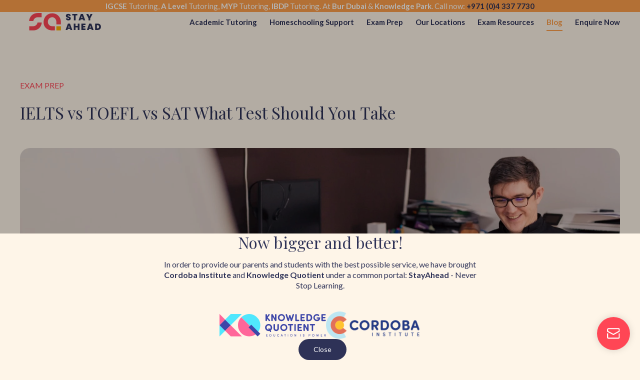

--- FILE ---
content_type: text/html; charset=utf-8
request_url: https://www.stayahead.me/blog/ielts-vs-toefl-vs-sat-what-test-should-you-take/
body_size: 20275
content:


<!doctype html>
<html lang="en">

<head>
    <meta charset="utf-8">
    <meta http-equiv="X-UA-Compatible" content="IE=edge,chrome=1">
    <title>IELTS vs TOEFL vs SAT What Standardized Test Should You Take</title>


    <meta name="description" content="In this article we delve into the details of these standardized tests, helping you make an informed decision about which one is best suited for you. It discusses the exam structure, exam preparation and if you should take IELTS, TOEFL or SAT exam.">
    <meta name="keywords" content="IELTS vs TOEFL vs SAT What Standardized Test Should You Take" />
    <meta name="viewport" content="width=device-width, initial-scale=1">
    <meta property="og:title" content="IELTS vs TOEFL vs SAT What Standardized Test Should You Take">
    <meta property="og:site_name" content="StayAhead">
    <meta property="og:description" content="In this article we delve into the details of these standardized tests, helping you make an informed decision about which one is best suited for you. It discusses the exam structure, exam preparation and if you should take IELTS, TOEFL or SAT exam.">
    <meta property="og:image" content="https://www.stayahead.me/media/qlvhdael/1.jpg">
    <meta property="og:url" content="/blog/ielts-vs-toefl-vs-sat-what-test-should-you-take/">
    <meta property="og:type" content="article">

    <meta name="twitter:card" content="summary_large_image" />
    <meta name="twitter:title" content="IELTS vs TOEFL vs SAT What Standardized Test Should You Take" />
    <meta name="twitter:url" content="/blog/ielts-vs-toefl-vs-sat-what-test-should-you-take/" />
    <meta name="twitter:description" content="In this article we delve into the details of these standardized tests, helping you make an informed decision about which one is best suited for you. It discusses the exam structure, exam preparation and if you should take IELTS, TOEFL or SAT exam." />
    <meta name="twitter:image" content="https://www.stayahead.me/media/qlvhdael/1.jpg" />

    <link rel="apple-touch-icon" sizes="180x180" href="/apple-touch-icon.png?ver=1.8.0">
    <link rel="icon" type="/assets/image/png" sizes="32x32" href="/favicon-32x32.png?ver=1.8.0">
    <link rel="icon" type="/assets/image/png" sizes="16x16" href="/favicon-16x16.png?ver=1.8.0">
    <link rel="icon" href="favicon.ico?ver=1.8.0">

    
    
    <link rel="preconnect" href="https://fonts.googleapis.com">
    <link rel="preconnect" href="https://fonts.gstatic.com" crossorigin>
    <link href="https://fonts.googleapis.com/css2?family=Lato:wght@300;400;700&family=Playfair+Display:wght@400;500;600;700&display=swap" rel="stylesheet">

        <style>
            @charset "UTF-8"; .burger-nav,.logo img,.logo span{position:relative}.burger-nav,header{z-index:1000;top:0}[type=radio],body,html,ul{padding:0}[class^=icon-],button,select{text-transform:none}*,[type=radio]{box-sizing:border-box}.modal,a{outline:0}[data-aos^=fade][data-aos^=fade]{opacity:0}[data-aos=fade-up]{transform:translate3d(0,100px,0)}.animated{-webkit-animation-duration:1s;-webkit-animation-fill-mode:both;animation-duration:1s;animation-fill-mode:both}@media (prefers-reduced-motion),(print){.animated{-webkit-animation:unset!important;animation:unset!important}}html{line-height:1.15;-webkit-text-size-adjust:100%}a{background-color:#fff0;text-decoration:none;color:#ff9f4c}strong{font-weight:bolder}img{border-style:none}button,input,select,textarea{font-family:inherit;font-size:100%;line-height:1.15;margin:0}button,input{overflow:visible}[type=button],button{-webkit-appearance:button}[type=button]::-moz-focus-inner,button::-moz-focus-inner{border-style:none;padding:0}[type=button]:-moz-focusring,button:-moz-focusring{outline:ButtonText dotted 1px}textarea{overflow:auto}::-webkit-file-upload-button{-webkit-appearance:button;font:inherit}header{position:sticky;left:0;width:100%;background-color:#fef5e8;-webkit-backface-visibility:hidden}header .header-cta-banner{background:#ff9f4c;color:#fff;width:100%;padding-block:10px;text-align:center}header .header-cta-banner .container{padding-block:0;left:auto;justify-content:center}header .header-cta-banner p:last-child{margin:0}header .header-cta-banner a{font-weight:700;color:#2e3257}header .container{display:flex;align-items:center;padding-block:2rem}header .overlay{display:flex}header .main-nav{margin-inline:auto}.hero-home .hero-enquiry-form input[type=radio],.hide-mobile,.news-section .grid .news-item.featured-item span,header .mobile-nav-item{display:none}header .main-nav ul{display:flex;list-style-type:none;margin:0 auto;align-items:center;justify-content:space-between}header .main-nav ul li{margin:0;font-size:1.5rem;font-weight:600}header .main-nav a,header .secondary-nav a{color:#2e3257;padding:8px 0 4px;display:block;border-bottom:2px solid #fff0}header .main-nav a.active{color:#ff9f4c;border-bottom-color:currentColor}header .secondary-nav{width:200px;margin-left:auto;display:none}header .secondary-nav ul{display:flex;list-style-type:none;margin-left:auto;align-items:center;justify-content:flex-end}header .secondary-nav li{margin:0 0 0 2.5rem;font-size:1.5rem;font-weight:600}header .secondary-nav li:first-child{margin-left:0}.logo{width:140px}.logo span{display:flex;align-items:center;width:180px}.logo .kq-icon{width:auto}.logo .kq-slogan img{padding:5px;width:auto;z-index:100;opacity:1;visibility:visible;height:40px}.logo img{display:block;width:100%;height:35px}.burger-nav{right:0;height:44px;width:44px;background:#ff4655;border-radius:100%;flex-shrink:0;margin-inline-start:auto}.container,.hero-home,.main,body{position:relative}@media screen and (max-width:991.02px){header .mobile-nav-item{display:flex}.burger-nav span{background:#fff;border:none;height:2px;width:24px;position:absolute;top:16px;left:10px;display:block}.burger-nav span:nth-of-type(2){top:26px;left:10px}.overlay{position:fixed;z-index:900;top:0;right:0;width:100%;height:100vh;opacity:0;visibility:hidden;margin:0;padding:0;background-color:#1481ba}.overlay nav{position:relative;height:50%;top:50%;-webkit-transform:translateY(-50%);transform:translateY(-50%);font-size:3rem;font-weight:300;text-align:center}.overlay ul{list-style:none;padding:0;margin:0 auto;flex-direction:column;position:relative;height:100%}.overlay ul li{display:block;height:calc(100% / 6);min-height:30px;position:relative;opacity:0}.overlay ul li a{display:inline-block;position:relative;text-decoration:none;overflow:hidden;z-index:1100;font-size:2.2rem;color:#fff;border-bottom:none}}body,h1,h2,h3,h5,html,ul{margin:0}html{-webkit-text-size-adjust:none;font-size:9px;height:100%;scroll-behavior:smooth}body{overflow-x:hidden;position:relative;font-family:Lato,sans-serif;font-weight:400;color:#4d4d4d;line-height:1.65;font-size:1.4rem;overflow-y:scroll;width:100vw;max-width:100vw;background:#fef5e8 margin:0;padding:0}.hero-home h1,.hero-home h1+p,h1,h2,h3,h5{font-family:"Playfair Display",serif;font-weight:400}@media screen and (min-width:415px){body{font-size:1.5rem}}h1,h2{font-size:3.5rem}.main{width:100%;overflow:hidden;position:relative;min-height:100vh;-webkit-overflow-scrolling:touch}.container{position:relative;width:100%;max-width:1440px;margin:0 auto;padding-left:20px;padding-right:20px}h1,h2,h3,h5{line-height:1.1;color:#2e3257}h2{line-height:1.2}h3{font-size:2.5rem}p{margin:0 0 1.8rem}.hero-home .hero-enquiry-form .form-step{width:90%}.hero-home .hero-enquiry-form .form-step,section img{width:100%}.button,.hero-home .hero-enquiry-form input[type=radio]+label,button{background-color:#1481ba;color:#fff;display:inline-flex;align-items:center;flex-flow:row wrap;align-items:center;line-height:0;padding:0 4rem;height:6rem;border-radius:6rem;border:none;font-size:2rem}@font-face{font-family:icomoon;src:url(/assets/fonts/icomoon.eot?ebexpu);src:url(/assets/fonts/icomoon.eot?ebexpu#iefix) format("embedded-opentype"),url(/assets/fonts/icomoon.ttf?ebexpu) format("truetype"),url(/assets/fonts/icomoon.woff?ebexpu) format("woff"),url(/assets/fonts/icomoon.svg?ebexpu#icomoon) format("svg");font-weight:400;font-style:normal;font-display:block}[class^=icon-]{font-family:icomoon!important;speak:none;font-style:normal;font-weight:400;font-variant:normal;line-height:1.25;-webkit-font-smoothing:antialiased;-moz-osx-font-smoothing:grayscale}.thank-you-msg{display:none;text-align:center;font-size:2rem;background-color:#48b290;border-radius:2rem;color:#1481ba}.thank-you-msg p{margin:0;padding:2rem 3rem}@keyframes fadeInUpSmall{from{opacity:0;transform:translate3d(0,150px,0)}to{opacity:1;transform:none}}.fadeInUpSmall{animation-name:fadeInUpSmall}.hero-home{position:relative;width:100%;z-index:60;padding-block:4rem}.hero-home .animated{animation-duration:1.2s}.hero-home h1 a,.hero-home p a,.page-heading h1 a,.page-heading p a{text-decoration:underline;text-decoration-color:#fff0;text-decoration-thickness:.07em;color:inherit}.hero-home h1{margin-bottom:1.5rem}.hero-home h1,.hero-home h1+p{display:inline;margin-right:0 .2em 0 0;font-size:clamp(3rem, 4vw, 5rem);line-height:1.25;color:#2e3257}.hero-home h3{margin-top:1.5rem}.hero-home h3,.hero-home p{font-size:clamp(2rem, 2.8vw, 5rem);margin-bottom:4rem;line-height:1.6;color:#2e3257;font-weight:400;font-family:Lato,sans-serif}.hero-home .content-section{display:flex;flex-direction:row;max-height:1000px;justify-content:space-between;align-items:center;position:relative}.hero-home .content-section .hero-design-elements{width:40%;aspect-ratio:1;position:relative;margin-inline:auto;top:0;right:0;z-index:2;display:none}.hero-home .content-section .hero-design-elements #hero-bg-img,.hero-home .content-section .hero-design-elements #hero-bg-shape{position:absolute;top:0;left:0;width:100%}.hero-home .content-section .hero-design-elements #hero-bg-shape{z-index:1;height:100%}.hero-home .content-section .hero-design-elements .shape-0{clip-path:polygon(59% 0,100% 56%,70% 100%,14% 79%,0 25%);background-color:#ffaf03}.hero-home .content-section .hero-design-elements .shape-5{clip-path:polygon(15% 0,100% 19%,83% 90%,20% 100%,0 53%);background-color:#ff4655}.hero-home .content-section .hero-design-elements #hero-bg-img{z-index:2;height:100%}.hero-home .content-section .hero-design-elements #hero-bg-img .show{opacity:100}.hero-home .content-section .hero-design-elements #hero-bg-img img{position:absolute;opacity:0;width:100%;height:100%;object-fit:cover}.hero-home .hero-enquiry-form{min-height:500px;display:flex;flex-direction:row;align-items:center;flex-wrap:nowrap;overflow:hidden;position:relative;z-index:3;padding-bottom:5px;padding-right:10px}.hero-home .hero-enquiry-form h3,.hero-home .hero-enquiry-form p{text-align:left}.hero-home .hero-enquiry-form .form-step{width:90%}.hero-home .hero-enquiry-form .form-step:first-child{height:100%}.hero-home .hero-enquiry-form .form-step:first-child h3{margin-top:5vh}.hero-home .hero-enquiry-form .form-step-options{display:flex;flex-wrap:wrap;gap:20px;justify-content:left;width:100%;max-width:800px}.hero-home .hero-enquiry-form input[type=radio]+label{font-size:1.5rem;padding:0 2rem;height:4.2rem;min-width:10rem;justify-content:center;background:#fff;color:#2e3257;text-align:center;border:1px solid #2e3257}.services-section{position:relative;background-color:#2e3257;padding-top:4rem;padding-bottom:4rem}.contact-btn,.modal{position:fixed;overflow:hidden}.news-section .grid .news-item p{margin:1rem 0 0;display:none}.news-section .grid .news-item span{margin-top:auto;color:#2e3257}.contact-btn{width:66px;height:66px;right:2rem;bottom:2rem;background-color:#ff4655;border-radius:100%;box-shadow:0 0 15px rgb(0 0 0 / .15);z-index:1500}.contact-btn a{width:100%;height:100%;display:flex;align-items:center;justify-content:center}.contact-btn a img{width:auto;height:40%}.contact-modal .enquiry-form .form-btn,.contact-modal .modal-heading{text-align:center}.contact-modal .modal-heading a{color:#192958}.contact-modal .modal-heading h3,.contact-modal .modal-heading h5{font-weight:700;font-family:Lato,sans-serif}.contact-modal .modal-heading h5{font-size:clamp(2rem, 1.5vw, 3.5rem);margin:1.5rem auto}.contact-modal .modal-heading h3{font-size:clamp(1.8rem, 1.1vw, 3rem);margin:0 auto 1rem}.contact-modal .modal-whtsapp a{display:inline-block;background-color:rgb(36 211 102 / .2);border-radius:5px;padding-right:20px;color:#192958;display:inline-flex;align-items:center}.contact-modal .icon-wrapper{background-color:#24d366;color:#fff;width:40px;height:40px;border-radius:5px;display:inline-flex;align-items:center;justify-content:center;margin-right:10px}.contact-modal .icon-wrapper svg{height:24px}.contact-modal .icon-wrapper svg path{fill:#fff}.contact-modal .enquiry-form{position:relative;margin:0 auto;padding:3rem 0 0;width:100%;max-width:760px;display:grid;grid-template-columns:repeat(1,1fr);grid-gap:0;justify-items:stretch;align-items:stretch}.contact-modal .enquiry-form .form-group{position:relative;padding-bottom:2rem}.contact-modal .enquiry-form .form-footer{display:grid;grid-gap:0 20px;justify-items:center;align-items:center}.contact-modal .enquiry-form label{display:none;text-align:initial;padding:0 3rem;font-weight:500;color:#1481ba}.contact-modal .enquiry-form input,.contact-modal .enquiry-form textarea{color:#333;box-shadow:0 4px 8px rgb(0 0 0 / .08);width:100%;background-color:#fff;font-size:1.3rem}.contact-modal .enquiry-form input{border:1px solid #1481ba;border-radius:.5rem;padding:0 1.4rem;height:46px}.contact-modal .enquiry-form textarea{border:1px solid #1481ba;border-radius:.5rem;padding:.5rem 1.4rem;height:120px}.contact-modal .enquiry-form select{height:46px;width:100%;font-size:1.3rem;padding:0 1.4rem;border-radius:.5rem;display:block;line-height:1.7;box-sizing:border-box;font-weight:500;color:#2e3257;margin:0;border:1px solid #1481ba;box-shadow:0 4px 8px rgb(0 0 0 / .08);appearance:none;background-color:#fff;background-image:url(/assets/images/dropdown-arrow.svg);background-repeat:no-repeat;background-position:right 2rem top 50%,0 0;background-size:20px auto,100%}.contact-modal .enquiry-form select option{color:#7c7c7c}.contact-modal .enquiry-form button{margin:.5rem auto 0;padding:1rem 3.5rem;height:4.3rem;font-size:1.5rem}.contact-modal ::-webkit-input-placeholder{font-weight:500;color:#1481ba;opacity:1}.contact-modal ::-moz-placeholder{font-weight:500;color:#2e3257;opacity:1}.contact-modal :-ms-input-placeholder{font-weight:500;color:#1481ba;opacity:1}.contact-modal :-moz-placeholder{font-weight:500;color:#1481ba;opacity:1}.show-mobile{display:block}.modal{top:0;left:0;z-index:1050;display:none;width:100%;height:100%}.modal-content,.modal-dialog{position:relative;display:flex}.modal-dialog{width:auto;margin:.5rem;align-items:center;min-height:calc(100% - 1rem);transform:translate(0,-50px);opacity:0}.modal-dialog:before{display:block;height:calc(100vh - 1rem);content:""}.modal-content{flex-direction:column;width:100%;background-color:#fff;background-clip:padding-box;box-shadow:0 15px 30px rgb(0 0 0 / .16);border-radius:.3rem;outline:0}.modal-header{display:flex;align-items:flex-start;justify-content:space-between;padding:14px 14px 0;border-top-left-radius:.3rem;border-top-right-radius:.3rem}.modal-header .close{float:right;font-size:4.5rem;font-weight:100;line-height:1;color:#000;text-shadow:0 1px 0 #fff;opacity:.5;background-color:#fff0;border:0;appearance:none;padding:0;margin:0 0 0 auto;height:auto}.modal-body{position:relative;flex:1 1 auto;padding:0 40px 40px}.modal-backdrop,.pop-up-backdrop{position:fixed;top:0;left:0;width:100vw;height:100vh;background-color:#000;opacity:.3;display:none}.modal-backdrop{z-index:1046}.pop-up-backdrop{z-index:1040}.subjects-listing,.subjects-listing .grid .box{position:relative}.page-heading{padding-bottom:15rem;padding-top:3rem;margin:0}.page-heading h3{color:#ff4655;text-transform:uppercase;margin:0;font-size:1.6rem;font-family:Lato,sans-serif;font-weight:600}.page-heading h1,.page-heading p{margin:0 .2em 0 0;line-height:1.25;font-size:clamp(4rem, 4vw, 8rem);color:#2e3257;font-family:"Playfair Display",serif;display:inline}.subjects-listing{padding-top:7rem}.subjects-listing .grid{display:grid;grid-template-columns:repeat(1,1fr);grid-gap:20px 0;justify-items:stretch;align-items:stretch;grid-auto-flow:dense}@media screen and (min-width:576px){.contact-modal .enquiry-form{grid-gap:0 20px}.show-mobile{display:none}.hide-mobile{display:block}.modal-dialog{max-width:500px;margin:1.75rem auto;min-height:calc(100% - 3.5rem)}.modal-dialog:before{height:calc(100vh - 3.5rem)}.subjects-listing .grid{grid-template-columns:repeat(2,1fr);grid-gap:20px}}@media screen and (min-width:768px){html{font-size:10px}.container{padding-left:40px;padding-right:40px}.hero-home{padding-block:7rem}.hero-home h1{margin-bottom:3rem}.hero-home .content-section{height:calc(100vh - 210px)}.hero-home .content-section .hero-design-elements{display:block}.hero-home .hero-enquiry-form input[type=radio]+label{height:5rem;padding-inline:3rem}.subjects-listing .grid{grid-template-columns:repeat(3,1fr);grid-gap:20px}}@media screen and (min-width:992px){header .main-nav ul li{margin-left:2.5rem}header .main-nav ul li:first-child{margin-left:0}header .secondary-nav{display:flex}.logo{width:180px}.burger-nav{display:none}.hero-home h3,.hero-home p{margin-bottom:5rem}.services-section{padding-top:8rem;padding-bottom:12rem}.subjects-listing .grid{grid-template-columns:repeat(4,1fr)}}@media screen and (min-width:1200px){header .secondary-nav{width:260px}.subjects-listing .grid{grid-gap:35px}}.subjects-listing .grid .discover-btn{display:inline-flex;font-size:1.3rem;padding:.7rem 2rem;border-radius:30px;border:1px solid currentColor;margin-top:auto}.subjects-listing .grid .box.color h2{color:var(--text-color);border-bottom:1px dashed var(--text-color);padding-bottom:2rem}.subjects-listing .grid .box.color .box-wrapper{--bg-color:#ff9f4c;--text-color:#FFF}.subjects-listing .grid .box .box-wrapper,.subjects-listing .grid .box a{--bg-color:#FFF;--text-color:#2E3257;color:var(--text-color);background-color:var(--bg-color);display:block;width:100%;height:100%;min-height:450px;padding:2.5rem;border-radius:2rem;margin:0;box-shadow:0 0 45px rgb(152 152 152 / .2)}.subjects-listing .grid .box .box-content{display:flex;flex-direction:column;align-items:start;height:100%}.subjects-listing .grid .box h2{margin:0 0 3rem;font-size:clamp(2.5rem, 1.6vw, 5rem);color:var(--text-color)}.subjects-listing .grid .box p{margin:2rem 0;white-space:pre-wrap}.institutes-listing .grid .map-wrapper{border-radius:2rem;overflow:hidden;min-height:450px;position:relative;grid-column:1 / -1}.resources-section .grid{display:grid;grid-template-columns:repeat(1,1fr);grid-gap:20px;justify-items:stretch;align-items:stretch}.resources-section .grid .box-alt{width:100%;margin:0}.institutes-listing .grid .box-alt .box-wrapper,.institutes-listing .grid .box-alt a{--bg-color:#FFF;--text-color:$darkblue;color:#2e3257;background-color:#fff;display:block;width:100%;height:100%;padding:2.5rem;border-radius:2rem;width:100%;margin:0;-webkit-transition:all .3s ease;transition:all .3s ease}.resources-section{position:relative;padding-top:4rem;padding-bottom:4rem;background-color:#2e3257}.resources-section .grid .box-alt{width:100%;margin:0}.resources-section .grid .box-alt .box-items{color:#4d4d4d;display:block;background-color:#fff;padding:3rem;border-radius:2rem;text-align:center;width:100%;height:100%;margin:0;-webkit-transition:all .3s ease;transition:all .3s ease}.resources-header-section{position:relative;padding-top:4rem;padding-bottom:0}.news-section .filters{margin-bottom:4rem}.news-section .filters ul{display:flex;flex-wrap:wrap}.news-section .filters li{padding:.8rem;margin:0;list-style:none}.news-section .filters li a.active,.news-section .filters li a:hover{color:#fff;background-color:#ff4655;border-color:#ff4655}.news-section .filters li a{padding:1.2rem 2rem 1.4rem 2rem;display:block;line-height:1;color:#2e3257;background-color:rgb(255 255 255 / .7);border:1px solid #2e3257;border-radius:3rem}.resources-section .grid .box-alt h2{margin:0;font-size:2.5rem}.pop-up-modal{position:fixed;bottom:0;left:0;z-index:1045;transform:translateY(100%);transition:all 1s ease;width:100%;background-color:#fef5e8;display:flex;justify-content:center}
        </style>
        <link rel="preload" href="/assets/styles.min.css?ver=1.8.0" as="style" onload="this.rel='stylesheet'">
        <noscript><link rel="stylesheet" href="/assets/styles.min.css?ver=1.8.0"></noscript>

    <!-- Google Tag Manager -->

    <script type="application/ld+json">
{
  "@context" : "http://schema.org",
  "@type" : "LocalBusiness",
  "name" : "StayAhead",
  "telephone" : "+971 (0)4 337 7730 or +971 (0)50 580 7730",
  "email" : "info@stayahead.me",
  "address" : {
    "@type" : "PostalAddress",
    "addressRegion" : "Dubai",
    "addressCountry" : "UAE"
  }
}
</script>

<!-- Google Tag Manager -->
<script>(function(w,d,s,l,i){w[l]=w[l]||[];w[l].push({'gtm.start':
new Date().getTime(),event:'gtm.js'});var f=d.getElementsByTagName(s)[0],
j=d.createElement(s),dl=l!='dataLayer'?'&l='+l:'';j.async=true;j.src=
'https://www.googletagmanager.com/gtm.js?id='+i+dl;f.parentNode.insertBefore(j,f);
})(window,document,'script','dataLayer','GTM-KPD38ZGR');</script>
<!-- End Google Tag Manager -->

    <!-- End Google Tag Manager -->

    <script src="https://www.google.com/recaptcha/api.js?onload=initCaptcha&render=explicit&hl=en" defer></script>


    <script type='text/javascript' src='https://platform-api.sharethis.com/js/sharethis.js#property=5ff29c8089e276001860577a&product=custom-share-buttons' async='async' defer></script>

</head>

<body class=" ">

        <!-- Google Tag Manager (noscript) -->
        <noscript>
            <iframe src="https://www.googletagmanager.com/ns.html?id=GTM-KPD38ZGR"
                    height="0" width="0" style="display:none;visibility:hidden"></iframe>
        </noscript>
        <!-- End Google Tag Manager (noscript) -->

    

<header class="page-header">

        <div class="header-cta-banner">

            <div class="container">

                <p><strong>IGCSE</strong> Tutoring, <strong>A Level</strong> Tutoring, <strong>MYP</strong> Tutoring, <strong>IBDP</strong> Tutoring. At <strong>Bur Dubai</strong> &amp; <strong>Knowledge Park</strong>. Call now: <strong><a href="tel:+9714337 7730">+971 (0)4 337 7730</a></strong></p>

            </div>

        </div>

<div class="container">

    <div class="logo">
        <span>
            <a href="/" class="kq-icon">
                <img src="/assets/images/logo.svg" alt="Stayahead" />
            </a>
            
        </span>
    </div>

        <div class="overlay" id="overlay">
            <nav class="main-nav">
                <ul>
                        <li><a class="" href="/academic-tutoring/">Academic Tutoring</a></li>
                        <li><a class="" href="/private-schooling/">Homeschooling Support</a></li>
                        <li><a class="" href="/exam-prep/">Exam Prep </a></li>
                        <li><a class="" href="/our-locations/">Our Locations</a></li>
                        <li><a class="" href="/exam-resources/">Exam Resources</a></li>
                        <li><a class="active" href="/blog/">Blog</a></li>
                    <li><a href="#enquire-now" data-toggle="modal" data-target="#contact-modal">Enquire Now</a></li>
                </ul>
            </nav>
        </div>
        <div class="burger-nav" id="toggle">
            <span class="top"></span>
            <span class="bottom"></span>
        </div>

</div>

</header>

    <div class="main">

        



<article class="news-article">

    <div class="container">

        <div class="article-heading">
            <h3>Exam Prep</h3>
            <h1>IELTS vs TOEFL vs SAT What Test Should You Take</h1>
        </div>

            <div class="article-image">
                <img src="/media/qlvhdael/1.jpg?format=webp" alt="IELTS vs TOEFL vs SAT What Test Should You Take" />
            </div>

        <div class="article-content">

            <p class="intro">
                When it comes to pursuing higher education or work opportunities abroad, standardized tests play a crucial role in the application process.
            </p>

            <p>Among the most widely recognized tests are the <a rel="noopener" href="https://www.ielts.org/" target="_blank">IELTS</a> (International English Language Testing System), <a rel="noopener" href="https://www.ets.org/toefl.html" target="_blank">TOEFL</a> (Test of English as a Foreign Language), and <a rel="noopener" href="https://satsuite.collegeboard.org/sat" target="_blank">SAT</a> (Scholastic Assessment Test). Each of these assessments serve a distinct purpose, and choosing the <strong>right one</strong> depends on your academic or career goals.</p>
<p>Choosing the right test is a <strong>pivotal decision</strong>, as it can significantly impact various aspects of life, from securing admission to a prestigious university to international job opportunities. To make an informed decision, you need to understand not only the differences between these tests but also how they align with your unique goals and aspirations.</p>
<p>The IELTS, TOEFL, and SAT each serve distinct purposes, and your choice should reflect your specific objectives. Whether you aim to study in a foreign land, demonstrate your English language proficiency, or gain admission to a U.S. college, this guide will provide you with insights and all the information you need to embark on your journey with confidence.</p>
<p>So let’s delve into the details of these tests, helping you make an informed decision about which one is best suited for you.</p>
<p> </p>
<h1><strong>1. The IELTS (International English Language Testing System)</strong></h1>
<p>The IELTS exam is primarily designed to assess your proficiency in the <strong>English language.</strong> It is widely accepted by academic institutions and employers worldwide, making it a popular choice for individuals seeking to study, work, or immigrate to English-speaking countries.</p>
<h2>IELTS Exam Structure:</h2>
<p><strong>1. Listening (30 minutes):</strong></p>
<ul>
<li>The Listening section assesses your ability to understand spoken English in various contexts.</li>
<li>It includes four recorded conversations or monologues, each followed by a set of questions.</li>
<li>Test takers listen to these recordings and answer questions based on them.</li>
</ul>
<p><strong>2. Reading (60 minutes):</strong></p>
<ul>
<li>The Reading section evaluates your reading comprehension skills.</li>
<li>There are three passages of increasing complexity, and you need to answer a series of questions for each passage.</li>
<li>The Academic version includes texts related to academic subjects, while the General Training version features texts relevant to everyday life.</li>
</ul>
<p><strong>3. Writing (60 minutes)</strong>:</p>
<ul>
<li>The Writing section assesses your ability to express ideas clearly in written English.</li>
<li>In the Academic version, you are required to write an essay in response to a question and summarize information from a chart or diagram.</li>
<li>In the General Training version, you write a letter based on a given situation and an essay in response to a point of view, argument, or problem.</li>
</ul>
<p><strong>4. Speaking (11-14 minutes):</strong></p>
<ul>
<li>The Speaking section evaluates your ability to communicate verbally in English.</li>
<li>It consists of three parts: an introduction and interview, a short speech based on a given topic, and a discussion with the examiner.</li>
<li>This section is usually conducted face-to-face with an examiner.</li>
</ul>
<h2>Should You Take IELTS?</h2>
<ul>
<li style="font-weight: 400;" aria-level="1"><strong>Academic Purposes: </strong>If you plan to study at an English-speaking university or educational institution, the Academic version of IELTS is often required. Many universities and colleges in countries like the UK, Australia, Canada, and New Zealand accept IELTS scores for admissions.</li>
</ul>
<ul>
<li style="font-weight: 400;" aria-level="1"><strong>General Purposes:</strong> The General Training version of IELTS is suitable for individuals seeking to<strong> work, immigrate,</strong> or undertake <strong>non-academic training</strong> in an English-speaking country. It is commonly used for immigration purposes and by employers to assess the English language skills of potential employees.</li>
</ul>
<ul>
<li style="font-weight: 400;" aria-level="1"><strong>Global Recognition:</strong> IELTS is recognized and accepted by thousands of organizations worldwide, including immigration authorities, universities, employers, and professional bodies.</li>
</ul>
<h2>IELTS Exam Preparation:</h2>
<ul>
<li style="font-weight: 400;" aria-level="1"><strong>Practice Tests:</strong> Obtain official IELTS practice materials, including sample test questions and complete <a rel="noopener" href="https://www.ielts.org/usa/ielts-practice-test" target="_blank">practice tests.</a> Regularly attempt these practice tests to familiarize yourself with the format and timing of the exam.</li>
</ul>
<ul>
<li style="font-weight: 400;" aria-level="1"><strong>IELTS Prep Courses:</strong> Enroll in an<a rel="noopener" href="https://takeielts.britishcouncil.org/take-ielts/prepare/courses" target="_blank"> IELTS preparation course</a>, either in a classroom setting or through online platforms. StayAhead offers thorough <a rel="noopener" href="/exam-prep/" target="_blank">exam preparation</a> for students taking IELTS exams. These courses often provide structured guidance and feedback. Check out this <a rel="noopener" href="https://takeielts.britishcouncil.org/sites/default/files/road_to_ielts_study_planner.pdf" target="_blank">IELTS Study Planner</a> to get started on your test preparation. </li>
</ul>
<ul>
<li style="font-weight: 400;" aria-level="1"><strong>Language Enhancement:</strong> Work on improving your English language skills in all aspects: reading, writing, listening, and speaking. Engage in daily activities such as reading English newspapers, books, or blogs, watching English movies, and conversing with native speakers if possible.</li>
</ul>
<ul>
<li style="font-weight: 400;" aria-level="1"><strong>Mock Speaking Interviews:</strong> Arrange mock speaking interviews with a language partner or tutor to simulate the speaking test experience and receive constructive feedback.</li>
</ul>
<ul>
<li style="font-weight: 400;" aria-level="1"><strong>Time Management:</strong> Develop time management skills during practice tests to ensure you can complete each section within the allocated time limits.</li>
</ul>
<p>In conclusion, IELTS is a versatile and widely recognized English language proficiency test that can open doors to educational and career opportunities globally. Understanding the exam structure, determining your specific goals, and engaging in focused and consistent preparation will greatly enhance your chances of achieving a desirable score on the IELTS exam.</p>
<p> </p>
<h1><strong>2. The TOEFL (Test of English as a Foreign Language)</strong></h1>
<p>TOEFL is another prominent English proficiency test, predominantly accepted by universities and colleges in the United States, though it is recognized worldwide.</p>
<h2>TOEFL Exam Structure:</h2>
<p><strong>1. Reading (54-72 minutes):</strong></p>
<ul>
<li>The Reading section evaluates your ability to understand and analyze written English texts.</li>
<li>It includes 3 to 4 academic passages, followed by multiple-choice questions, and measures your ability to identify key points, details, and inferences from the text.</li>
</ul>
<p><strong>2. Listening (41-57 minutes):</strong></p>
<ul>
<li>The Listening section assesses your ability to understand spoken English in various contexts.</li>
<li>It includes conversations, discussions, lectures, and talks, followed by multiple-choice questions.</li>
</ul>
<p><strong>3. Speaking (17 minutes):</strong></p>
<ul>
<li>The Speaking section evaluates your ability to communicate verbally in English.</li>
<li>It comprises four tasks: two independent speaking tasks and two integrated speaking tasks that involve reading, listening, and speaking in response to prompts.</li>
</ul>
<p><strong>4. Writing (50 minutes):</strong></p>
<ul>
<li>The Writing section assesses your ability to write in English.</li>
<li>It includes two tasks: one integrated writing task, which combines reading and listening, and one independent writing task where you express your opinion or response to a specific topic.</li>
</ul>
<h2>Should You Take TOEFL?</h2>
<ul>
<li style="font-weight: 400;" aria-level="1">TOEFL is commonly required for <strong>admission</strong> to English-speaking universities and colleges, especially in the United States. It is often the preferred test for programs in fields like science, engineering, and business.</li>
<li style="font-weight: 400;" aria-level="1">TOEFL assesses your ability to understand and communicate in an academic context, making it a suitable choice if your goal is academic excellence.</li>
<li style="font-weight: 400;" aria-level="1">TOEFL scores are widely accepted by educational institutions, agencies, and organizations worldwide for admissions, scholarships, and employment purposes.</li>
</ul>
<p> </p>
<h2>TOEFL Exam Preparation:</h2>
<ul>
<li style="font-weight: 400;" aria-level="1">Utilize official TOEFL preparation materials, including sample questions, <a rel="noopener" href="https://uniontestprep.com/toefl-test/practice-test" target="_blank">practice tests</a>, and<a rel="noopener" href="https://uniontestprep.com/toefl-test/study-guide" target="_blank"> study guides</a>. These materials are specifically designed to align with the test format and content. During practice tests, focus on <strong>time management</strong> to ensure you can complete each section within the allotted time.</li>
<li style="font-weight: 400;" aria-level="1">Consider enrolling in a TOEFL preparation course, either in-person or online. These courses offer direction, thorough practice, and feedback from English language experts.</li>
<li style="font-weight: 400;" aria-level="1">Improve your listening skills by regularly listening to English-language podcasts, news broadcasts, and academic lectures. Practice speaking English with native speakers or language exchange partners to enhance your conversational skills.</li>
<li style="font-weight: 400;" aria-level="1">Read a variety of English texts, including academic articles, newspapers, and books, to improve your reading comprehension. Practice writing essays and reports on a range of topics to enhance your writing skills.</li>
</ul>
<p>Overall, the TOEFL exam is a key assessment for individuals aspiring to pursue academic opportunities in English-speaking countries. Understanding its structure, setting clear academic goals, and undertaking dedicated and consistent preparation will increase your chances of achieving a competitive TOEFL score and successfully pursuing your academic and career ambitions. Confused on whether to take IELTS or TOEFL? Check out this article by the <strong>British Council</strong> to know the difference between the two <a rel="noopener" href="https://takeielts.britishcouncil.org/blog/toefl-or-ielts#:~:text=As%20far%20as%20international%20recognition,11%2C500%20organisations%20in%20140%20countries." target="_blank" data-anchor="#:~:text=As%20far%20as%20international%20recognition,11%2C500%20organisations%20in%20140%20countries.">here.</a></p>
<p> </p>
<h1><strong>3. The SAT (Scholastic Assessment Test)</strong></h1>
<p>The SAT is primarily taken by high school students aspiring to enter colleges and universities in the United States. Unlike the IELTS and TOEFL, the SAT assesses general academic skills and knowledge.</p>
<p> </p>
<h2>SAT Exam Structure:</h2>
<p><strong>1. Evidence-Based Reading and Writing (EBRW) (100 minutes):</strong></p>
<ul>
<li>The EBRW section combines Reading and Writing components and evaluates your reading comprehension and language skills.</li>
<li>It includes reading passages followed by multiple-choice questions, as well as passages that require you to identify and correct grammar and writing errors.</li>
</ul>
<p><strong>2. Math (80 minutes):</strong></p>
<ul>
<li>The Math section assesses your mathematical skills, including algebra, geometry, trigonometry, and data analysis.</li>
<li>Questions range from straightforward problem-solving to more complex application-based problems.</li>
<li>A calculator is allowed for part of this section, and another part is calculator-free.</li>
</ul>
<p><strong>3. Optional Essay (50 minutes):</strong></p>
<ul>
<li>The SAT includes an optional essay that assesses your ability to analyze and evaluate an argument.</li>
<li>While some colleges and universities may not require the essay, it can still be advantageous to take it, especially if you're unsure about your prospective schools' requirements.</li>
</ul>
<h2>Should You Take SAT?:</h2>
<ul>
<li style="font-weight: 400;" aria-level="1">The SAT is commonly required or recommended by many colleges and universities in the United States as part of the admissions process. It provides a standardized measure of your academic readiness for higher education.</li>
<li style="font-weight: 400;" aria-level="1">Due to recent changes in admission policies, some institutions have adopted test-optional policies, allowing applicants to decide whether they want to submit SAT scores. Research the admission requirements of your desired colleges to determine if taking the SAT is necessary.</li>
<li style="font-weight: 400;" aria-level="1"> Some <strong>scholarship programs</strong> use SAT scores as a criterion for awarding financial aid. Taking the SAT can increase your eligibility for scholarships and grants.</li>
</ul>
<h2>SAT Exam Preparation:</h2>
<ul>
<li style="font-weight: 400;" aria-level="1">Make use of official SAT preparation materials provided by the College Board, including <a rel="noopener" href="https://satsuite.collegeboard.org/sat/practice-preparation/practice-tests" target="_blank">official practice tests</a>, <a rel="noopener" href="https://satsuite.collegeboard.org/sat/practice-preparation/sat-study-guide" target="_blank">study guides</a>, and question banks. Familiarize yourself with the structure and format of the SAT through these resources. When taking practice tests, don’t forget to<strong> time yourself</strong> to ensure you can complete each section within the allotted time.</li>
<li style="font-weight: 400;" aria-level="1">Enrolling in an SAT preparation course, either in-person or online can make all the difference. These courses provide expert guidance, practice, and strategies for tackling the different sections of the exam. StayAhead offers flexible, affordable private coaching in Dubai to prepare you for SAT success.</li>
<li style="font-weight: 400;" aria-level="1">Strengthen your math skills by solving problems in areas like algebra, geometry, and data analysis. Enhance your reading comprehension by reading a variety of texts, including literature, scientific articles, and historical documents.</li>
<li style="font-weight: 400;" aria-level="1">If you choose to take the optional essay, practice crafting well-structured and persuasive essays. Develop your ability to analyze and critique arguments effectively.</li>
</ul>
<p>To conclude, the SAT exam is a vital component of the college admissions process, especially in the United States. Careful preparation, understanding the test format, and targeted practice are essential for achieving a competitive SAT score and gaining admission to your desired college or university. Be sure to research the admission policies of the institutions you plan to apply to and decide whether taking the SAT is in your best interest based on their requirements.</p>
<p> </p>
<p>In the journey towards higher education or career advancement, choosing the right standardized test is essential. Each of these tests, IELTS, TOEFL, and SAT, serves a unique purpose and caters to different goals. Determine your objectives, whether they involve studying abroad, immigrating, or pursuing higher education, and then select the test that aligns best with your aspirations. Adequate preparation is key, so invest time and effort into honing the skills necessary for success on your chosen test. Ultimately, your dedication and preparation will play a crucial role in achieving your dreams and opening doors to a world of opportunities. Make the most of your exam prep with StayAhead’s specialized tutoring and expert exam coaching in Dubai. <a rel="noopener" href="/#enquire-now" target="_blank" data-anchor="#enquire-now">Enroll</a> to make a difference.</p>
<p> </p>

        </div>

        <div class="article-footer">
            <div class="share">
                <h3>Share</h3>
                <nav class="social-links">
                    <ul>
                        <li><div class="social-share twitter" data-network="twitter"><span class="icon-twitter"></span></div></li>
                        <li><div class="social-share linkedin" data-network="linkedin"><span class="icon-linkedin"></span></div></li>
                        <li><div class="social-share facebook" data-network="facebook"><span class="icon-facebook"></span></div></li>
                    </ul>
                </nav>
            </div>
            <div class="article-nav">
                <a href="/blog/when-is-the-right-time-to-recommend-a-tutor/" class="prev-article">Prev</a> / <a href="/blog/checklist-are-you-ready-to-take-the-ielts/" class="next-article">Next</a>
            </div>
        </div>

    </div>

    <div class="container">
            <div class="grid">
                        <div class="box">
                            <a href="/exam-prep/">
                                <div class="box-content">


                                    <h2>Exam Prep </h2>
                                </div>
                            </a>
                        </div>
                        <div class="box">
                            <a href="/blog/checklist-are-you-ready-to-take-the-ielts/">
                                <div class="box-content">

                                        <img src="/media/dfdd5z2x/pexels-monstera-production-6238036.jpg?format=webp" alt="">

                                    <h2>Checklist: Are you ready to take the IELTS?</h2>
                                </div>
                            </a>
                        </div>
                        <div class="box">
                            <a href="/blog/is-my-kid-a-slow-learner/">
                                <div class="box-content">

                                        <img src="/media/5ltf1gdw/pexels-alena-darmel-7750835.jpg?format=webp" alt="">

                                    <h2>Is my kid a slow learner?</h2>
                                </div>
                            </a>
                        </div>
            </div>
    </div>

</article>

<section class="action-section action-section-alt">

    <div class="action-box">

        <div class="box-content">

            <div class="container">

                <div class="content">
                    
                    <h2>Ready to achieve your academic potential?</h2>
                    <p>Don't Wait, Get Started Now. We guarantee higher grades and a confident student ready to fit into any system.</p>
                </div>

                <div class="action-btn">
                    <a>
                        Contact Us
                        <span><img src="/assets/images/arrow-left.svg" alt="arrow"></span>
                    </a>
                </div>

            </div>

        </div>

    </div>

</section>






        

    <section class="institutes-section">

        <div class="container">

            <div class="section-heading">
                <h3>Locations</h3>
                <h2>Conveniently located, KHDA approved institutes.</h2>
            </div>

            <div class="content-grid">

                <div class="grid">

                    <div class="logos">

                            <div class="institute-logo">
                                <img src="/media/3wifdqts/cordoba-logo.png?format=webp" loading="lazy" alt="1">
                            </div>
                            <div class="institute-logo">
                                <img src="/media/fk0eucpw/kq-logo.svg?format=webp" loading="lazy" alt="1">
                            </div>

                    </div>

                    <div class="licenses">

                        <h3>License Approved by</h3>



                            <div class="license-logo">
                                <img src="/media/vzflsxyb/dda-logo.png?format=webp" loading="lazy" alt="1">
                            </div>
                            <div class="license-logo">
                                <img src="/media/4hjovh3z/khda-logo.png?format=webp" loading="lazy" alt="1">
                            </div>
                    </div>

                </div>

                <div class="testimonials">

                    <div class="testimonial">

                        <p>Amazing institute! It helped me a lot with my studies and brought up my grades. It also provided many activities and had a friendly, welcoming environment. This provided amazing opportunities for not just friendships but also providing a sense of community with many extracurricular activities present.</p>
                        <div class="user">

                            <img src="/media/vyfptvns/386.png?format=webp" loading="lazy" alt="Profile icon">
                            <div class="name">
                                <h3>SHAYAAN</h3>
                                <h4>YEAR 12</h4>
                            </div>

                        </div>

                    </div>

                </div>

            </div>

        </div>

    </section>
    <section class="posts-section">
        <div class="container">
            <!-- LightWidget WIDGET -->
            <script src="https://cdn.lightwidget.com/widgets/lightwidget.js"></script><iframe src="https://cdn.lightwidget.com/widgets/7d3783f2f7ab5b9ca30221d338d9b0fe.html" scrolling="no" allowtransparency="true" class="lightwidget-widget" style="width:100%;border:0;overflow:hidden;"></iframe>
        </div>
    </section>

<footer class="footer">

    <!--<div class="footer-element container">-->
    
    <!--<div class="contact-container">
            <h2>Get in touch</h2>
            <div class="contact-details">
                <p><span>Phone:</span> <p><a href="tel:+9714337 7730">+971 (0)4 337 7730</a> or <a href="tel:+971505807730">+971 (0)50 580 7730</a></p></p>
                <p><span>Email:</span> <a href="mailto:info@stayahead.me">info@stayahead.me</a> </p>
                <h3>Would you like to join our team?</h3>
                <p><span>Send your CV to:</span>  <a href="mailto: jobs@stayahead.me" class="no-gtag"> jobs@stayahead.me</a></p>
            </div>
        </div>
    </div>-->
    <div class="footer-details">
        <div class="container">

            <div class="contact-details">
                <h3>Get in touch</h3>
                <p><span>Phone:</span> <p><a href="tel:+9714337 7730">+971 (0)4 337 7730</a> or <a href="tel:+971505807730">+971 (0)50 580 7730</a></p></p>
                <p><span>Email:</span> <a href="mailto:info@stayahead.me">info@stayahead.me</a> </p>
                <br /><br />
                <p>Would you like to join our team?</p>
                <p><span>Send your CV to:</span>  <a href="mailto: jobs@stayahead.me" class="no-gtag"> jobs@stayahead.me</a></p>
            </div>

            <nav class="social-links">
                <h3>Connect with us</h3>
                <ul>
                    <li><a href="https://twitter.com/stayaheadme" target="_blank"><span class="icon-twitter"></span></a></li>
                    <li><a href="https://www.facebook.com/stayaheadme" target="_blank"><span class="icon-facebook"></span></a></li>
                    <li><a href="https://www.instagram.com/stayaheadme" target="_blank"><span class="icon-instagram"></span></a></li>
                    <li><a href="https://www.pinterest.com/stayaheadme" target="_blank"><span class="icon-pinterest"></span></a></li>
                    <li><a target="_blank"><span class="icon-tiktok"></span></a></li>

                    
                    
                </ul>
            </nav>

        </div>
        <div class="container">
                <nav class="footer-nav">
                    <h3>Important links</h3>
                    <ul>
                            <li class=""><a href="/academic-tutoring/">Academic Tutoring</a></li>
                            <li class=""><a href="/private-schooling/">Homeschooling Support</a></li>
                            <li class=""><a href="/exam-prep/">Exam Prep </a></li>
                            <li class=""><a href="/our-locations/">Our Locations</a></li>
                            <li class=""><a href="/exam-resources/">Exam Resources</a></li>
                            <li class=""><a href="/blog/">Blog</a></li>
                        <li><a href="/privacy-policy/">Privacy Policy</a></li>
                        <li><a href="/terms-and-conditions/">Terms and Conditions</a></li>
                    </ul>
                </nav>

            <div class="app-download-links">
                <h3>Download our app</h3>
                <div class="store-icons">
                    <a class="google-play" href="https://play.google.com/store/apps/details?id=com.stayahead" target="_blank"></a>
                    <a class="app-store" href="https://apps.apple.com/id/app/stayahead/id6458103833?platform=iphone" target="_blank"></a>
                </div>
            </div>



            <p class="copy">
                Copyright &#169; 2020 Knowledge Quotient. All Rights Reserved.
                Website by <a href="https://www.ladigital.me/" target="_blank">LA Digital</a>.
            </p>

        </div>

    </div>

</footer>

    </div>

    <div class="contact-btn">
        <a href="#contact-modal" data-toggle="modal" data-target="#contact-modal">
            <img src="/assets/images/icon-letter.svg" alt="Contact">
        </a>
    </div>

    <div class="modal contact-modal" tabindex="-1" role="dialog" aria-labelledby="pxpWorkWithModal" aria-hidden="true">
        <div class="modal-dialog" role="document">
            <div class="modal-content">
                <div class="modal-header">
                    <button type="button" class="close" data-dismiss="modal" aria-label="Close">
                        <span aria-hidden="true">&times;</span>
                    </button>
                </div>
                <div class="modal-body">
                    <div class="modal-heading">
                        <h5 class="modal-phone"><a href="tel:+9714337 7730">Call +971 (0)4 337 7730</a></h5>
                        <h5 class="modal-whtsapp hide-mobile">
                            <a href="https://web.whatsapp.com/send?phone=971505807730" target="_blank">
                                <span class="icon-wrapper">
                                    <svg xmlns="http://www.w3.org/2000/svg" viewBox="0 0 24 24" width="24px" height="24px"><path d="M 12.011719 2 C 6.5057187 2 2.0234844 6.478375 2.0214844 11.984375 C 2.0204844 13.744375 2.4814687 15.462563 3.3554688 16.976562 L 2 22 L 7.2324219 20.763672 C 8.6914219 21.559672 10.333859 21.977516 12.005859 21.978516 L 12.009766 21.978516 C 17.514766 21.978516 21.995047 17.499141 21.998047 11.994141 C 22.000047 9.3251406 20.962172 6.8157344 19.076172 4.9277344 C 17.190172 3.0407344 14.683719 2.001 12.011719 2 z M 12.009766 4 C 14.145766 4.001 16.153109 4.8337969 17.662109 6.3417969 C 19.171109 7.8517969 20.000047 9.8581875 19.998047 11.992188 C 19.996047 16.396187 16.413812 19.978516 12.007812 19.978516 C 10.674812 19.977516 9.3544062 19.642812 8.1914062 19.007812 L 7.5175781 18.640625 L 6.7734375 18.816406 L 4.8046875 19.28125 L 5.2851562 17.496094 L 5.5019531 16.695312 L 5.0878906 15.976562 C 4.3898906 14.768562 4.0204844 13.387375 4.0214844 11.984375 C 4.0234844 7.582375 7.6067656 4 12.009766 4 z M 8.4765625 7.375 C 8.3095625 7.375 8.0395469 7.4375 7.8105469 7.6875 C 7.5815469 7.9365 6.9355469 8.5395781 6.9355469 9.7675781 C 6.9355469 10.995578 7.8300781 12.182609 7.9550781 12.349609 C 8.0790781 12.515609 9.68175 15.115234 12.21875 16.115234 C 14.32675 16.946234 14.754891 16.782234 15.212891 16.740234 C 15.670891 16.699234 16.690438 16.137687 16.898438 15.554688 C 17.106437 14.971687 17.106922 14.470187 17.044922 14.367188 C 16.982922 14.263188 16.816406 14.201172 16.566406 14.076172 C 16.317406 13.951172 15.090328 13.348625 14.861328 13.265625 C 14.632328 13.182625 14.464828 13.140625 14.298828 13.390625 C 14.132828 13.640625 13.655766 14.201187 13.509766 14.367188 C 13.363766 14.534188 13.21875 14.556641 12.96875 14.431641 C 12.71875 14.305641 11.914938 14.041406 10.960938 13.191406 C 10.218937 12.530406 9.7182656 11.714844 9.5722656 11.464844 C 9.4272656 11.215844 9.5585938 11.079078 9.6835938 10.955078 C 9.7955938 10.843078 9.9316406 10.663578 10.056641 10.517578 C 10.180641 10.371578 10.223641 10.267562 10.306641 10.101562 C 10.389641 9.9355625 10.347156 9.7890625 10.285156 9.6640625 C 10.223156 9.5390625 9.737625 8.3065 9.515625 7.8125 C 9.328625 7.3975 9.131125 7.3878594 8.953125 7.3808594 C 8.808125 7.3748594 8.6425625 7.375 8.4765625 7.375 z" /></svg>
                                </span>
                                +971 50 5807730
                            </a>
                        </h5>
                        <h5 class="modal-whtsapp show-mobile">
                            <a href="https://wa.me/971505807730" target="_blank">
                                <span class="icon-wrapper">
                                    <svg xmlns="http://www.w3.org/2000/svg" viewBox="0 0 24 24" width="24px" height="24px"><path d="M 12.011719 2 C 6.5057187 2 2.0234844 6.478375 2.0214844 11.984375 C 2.0204844 13.744375 2.4814687 15.462563 3.3554688 16.976562 L 2 22 L 7.2324219 20.763672 C 8.6914219 21.559672 10.333859 21.977516 12.005859 21.978516 L 12.009766 21.978516 C 17.514766 21.978516 21.995047 17.499141 21.998047 11.994141 C 22.000047 9.3251406 20.962172 6.8157344 19.076172 4.9277344 C 17.190172 3.0407344 14.683719 2.001 12.011719 2 z M 12.009766 4 C 14.145766 4.001 16.153109 4.8337969 17.662109 6.3417969 C 19.171109 7.8517969 20.000047 9.8581875 19.998047 11.992188 C 19.996047 16.396187 16.413812 19.978516 12.007812 19.978516 C 10.674812 19.977516 9.3544062 19.642812 8.1914062 19.007812 L 7.5175781 18.640625 L 6.7734375 18.816406 L 4.8046875 19.28125 L 5.2851562 17.496094 L 5.5019531 16.695312 L 5.0878906 15.976562 C 4.3898906 14.768562 4.0204844 13.387375 4.0214844 11.984375 C 4.0234844 7.582375 7.6067656 4 12.009766 4 z M 8.4765625 7.375 C 8.3095625 7.375 8.0395469 7.4375 7.8105469 7.6875 C 7.5815469 7.9365 6.9355469 8.5395781 6.9355469 9.7675781 C 6.9355469 10.995578 7.8300781 12.182609 7.9550781 12.349609 C 8.0790781 12.515609 9.68175 15.115234 12.21875 16.115234 C 14.32675 16.946234 14.754891 16.782234 15.212891 16.740234 C 15.670891 16.699234 16.690438 16.137687 16.898438 15.554688 C 17.106437 14.971687 17.106922 14.470187 17.044922 14.367188 C 16.982922 14.263188 16.816406 14.201172 16.566406 14.076172 C 16.317406 13.951172 15.090328 13.348625 14.861328 13.265625 C 14.632328 13.182625 14.464828 13.140625 14.298828 13.390625 C 14.132828 13.640625 13.655766 14.201187 13.509766 14.367188 C 13.363766 14.534188 13.21875 14.556641 12.96875 14.431641 C 12.71875 14.305641 11.914938 14.041406 10.960938 13.191406 C 10.218937 12.530406 9.7182656 11.714844 9.5722656 11.464844 C 9.4272656 11.215844 9.5585938 11.079078 9.6835938 10.955078 C 9.7955938 10.843078 9.9316406 10.663578 10.056641 10.517578 C 10.180641 10.371578 10.223641 10.267562 10.306641 10.101562 C 10.389641 9.9355625 10.347156 9.7890625 10.285156 9.6640625 C 10.223156 9.5390625 9.737625 8.3065 9.515625 7.8125 C 9.328625 7.3975 9.131125 7.3878594 8.953125 7.3808594 C 8.808125 7.3748594 8.6425625 7.375 8.4765625 7.375 z" /></svg>
                                </span>
                                +971 50 5807730
                            </a>
                        </h5>
                        <h3>or send us a message</h3>
                    </div>

                    
<form action="/umbraco/Surface/Ajax/CreateEnquiry"
      data-ajax="true"
      data-ajax-failure="ShowContactError(data)"
      data-ajax-method="POST"
      data-ajax-success="ShowContactSuccess(data)"
      method="post"
      class="enquiry-form" id="Contactus">
    <input type="hidden" value="en-US" name="CurrentLanguage" id="CurrentLanguage" />
    <div class="form-group">
        <label for="FirstName">FirstName</label>
        <input class="form-control" data-custom-required="" id="FirstName" name="FirstName" placeholder="First Name" type="text" value="" />
    </div>
    <div class="form-group">
        <label for="LastName">LastName</label>
        <input class="form-control" data-custom-required="" id="LastName" name="LastName" placeholder="Last Name" type="text" value="" />
    </div>
    <div class="form-group">
        <label for="EmailAddress">Email</label>
        <input class="form-control" data-custom-required="" id="EmailAddress" name="EmailAddress" placeholder="Email" type="text" value="" />
    </div>

    <div class="form-group">
        <label for="Phone">Mobile</label>
        <input class="form-control" data-custom-required="" id="Phone" name="Phone" placeholder="Phone Number" type="text" value="" />
    </div>

    <div class="form-group full">
        <label for="InterestedIn">I'm interested in</label>
        <select class="form-control" id="Interestedin" name="Interestedin">
            <option value="" disabled selected>I'm interested in</option>
            <option value="1">Academic Tutoring </option>
            <option value="3">Private Schooling</option>
            <option value="4">Exam Prep</option>
        </select>
    </div>

    <div class="form-group full">
        <label for="Message">Message</label>
        <textarea class="form-control" cols="20" data-custom-required="" id="Message" name="Message" placeholder="Message" rows="6">
</textarea>
    </div>

    <div class="form-footer">
        <div class="captcha"></div>
        

        <div class="form-btn">
            <button class="button" id="Contactsubmit">Submit</button>
        </div>
    </div>


    <div class="form-group full thank-you-msg" id="ThankyouMessage">
        <p>
            Thank you for your message! <br> One of our team members will get back to you shortly.
        </p>
    </div>

</form>


                </div>
            </div>
        </div>
    </div>

    <div class="modal-backdrop"></div>

    <div class="pop-up-modal">
        <div class="pop-up-content">
            <h3>Now bigger and better!</h3>
            <p>In order to provide our parents and students with the best possible service, we have brought <strong>Cordoba Institute</strong> and <strong>Knowledge Quotient</strong> under a common portal: <strong>StayAhead</strong> - Never Stop Learning.</p>
            <div class="pop-up-row">
                <div class="pop-up-logos">
                    <img class="kq-logo" src="/assets/images/kq-logo.svg" />
                    <img class="cordoba-logo" src="/assets/images/cordoba-logo.png" />
                </div>
                <button class="pop-up-button">Close</button>
            </div>
        </div>
    </div>

    <div class="pop-up-backdrop"></div>

    <script type="text/javascript">
        window.CAPTCHA_KEY = "6LdIyaImAAAAAIakl0sHFeISlWGyhNVM1fIPL3H4";
    </script>

    <!-- Scripts -->

        <script type="text/javascript" src="/assets/scripts.min.js?ver=1.8.0" defer></script>

</body>

</html>

--- FILE ---
content_type: text/html; charset=utf-8
request_url: https://www.google.com/recaptcha/api2/anchor?ar=1&k=6LdIyaImAAAAAIakl0sHFeISlWGyhNVM1fIPL3H4&co=aHR0cHM6Ly93d3cuc3RheWFoZWFkLm1lOjQ0Mw..&hl=en&v=7gg7H51Q-naNfhmCP3_R47ho&size=normal&anchor-ms=20000&execute-ms=30000&cb=q4g5in639jcv
body_size: 48830
content:
<!DOCTYPE HTML><html dir="ltr" lang="en"><head><meta http-equiv="Content-Type" content="text/html; charset=UTF-8">
<meta http-equiv="X-UA-Compatible" content="IE=edge">
<title>reCAPTCHA</title>
<style type="text/css">
/* cyrillic-ext */
@font-face {
  font-family: 'Roboto';
  font-style: normal;
  font-weight: 400;
  font-stretch: 100%;
  src: url(//fonts.gstatic.com/s/roboto/v48/KFO7CnqEu92Fr1ME7kSn66aGLdTylUAMa3GUBHMdazTgWw.woff2) format('woff2');
  unicode-range: U+0460-052F, U+1C80-1C8A, U+20B4, U+2DE0-2DFF, U+A640-A69F, U+FE2E-FE2F;
}
/* cyrillic */
@font-face {
  font-family: 'Roboto';
  font-style: normal;
  font-weight: 400;
  font-stretch: 100%;
  src: url(//fonts.gstatic.com/s/roboto/v48/KFO7CnqEu92Fr1ME7kSn66aGLdTylUAMa3iUBHMdazTgWw.woff2) format('woff2');
  unicode-range: U+0301, U+0400-045F, U+0490-0491, U+04B0-04B1, U+2116;
}
/* greek-ext */
@font-face {
  font-family: 'Roboto';
  font-style: normal;
  font-weight: 400;
  font-stretch: 100%;
  src: url(//fonts.gstatic.com/s/roboto/v48/KFO7CnqEu92Fr1ME7kSn66aGLdTylUAMa3CUBHMdazTgWw.woff2) format('woff2');
  unicode-range: U+1F00-1FFF;
}
/* greek */
@font-face {
  font-family: 'Roboto';
  font-style: normal;
  font-weight: 400;
  font-stretch: 100%;
  src: url(//fonts.gstatic.com/s/roboto/v48/KFO7CnqEu92Fr1ME7kSn66aGLdTylUAMa3-UBHMdazTgWw.woff2) format('woff2');
  unicode-range: U+0370-0377, U+037A-037F, U+0384-038A, U+038C, U+038E-03A1, U+03A3-03FF;
}
/* math */
@font-face {
  font-family: 'Roboto';
  font-style: normal;
  font-weight: 400;
  font-stretch: 100%;
  src: url(//fonts.gstatic.com/s/roboto/v48/KFO7CnqEu92Fr1ME7kSn66aGLdTylUAMawCUBHMdazTgWw.woff2) format('woff2');
  unicode-range: U+0302-0303, U+0305, U+0307-0308, U+0310, U+0312, U+0315, U+031A, U+0326-0327, U+032C, U+032F-0330, U+0332-0333, U+0338, U+033A, U+0346, U+034D, U+0391-03A1, U+03A3-03A9, U+03B1-03C9, U+03D1, U+03D5-03D6, U+03F0-03F1, U+03F4-03F5, U+2016-2017, U+2034-2038, U+203C, U+2040, U+2043, U+2047, U+2050, U+2057, U+205F, U+2070-2071, U+2074-208E, U+2090-209C, U+20D0-20DC, U+20E1, U+20E5-20EF, U+2100-2112, U+2114-2115, U+2117-2121, U+2123-214F, U+2190, U+2192, U+2194-21AE, U+21B0-21E5, U+21F1-21F2, U+21F4-2211, U+2213-2214, U+2216-22FF, U+2308-230B, U+2310, U+2319, U+231C-2321, U+2336-237A, U+237C, U+2395, U+239B-23B7, U+23D0, U+23DC-23E1, U+2474-2475, U+25AF, U+25B3, U+25B7, U+25BD, U+25C1, U+25CA, U+25CC, U+25FB, U+266D-266F, U+27C0-27FF, U+2900-2AFF, U+2B0E-2B11, U+2B30-2B4C, U+2BFE, U+3030, U+FF5B, U+FF5D, U+1D400-1D7FF, U+1EE00-1EEFF;
}
/* symbols */
@font-face {
  font-family: 'Roboto';
  font-style: normal;
  font-weight: 400;
  font-stretch: 100%;
  src: url(//fonts.gstatic.com/s/roboto/v48/KFO7CnqEu92Fr1ME7kSn66aGLdTylUAMaxKUBHMdazTgWw.woff2) format('woff2');
  unicode-range: U+0001-000C, U+000E-001F, U+007F-009F, U+20DD-20E0, U+20E2-20E4, U+2150-218F, U+2190, U+2192, U+2194-2199, U+21AF, U+21E6-21F0, U+21F3, U+2218-2219, U+2299, U+22C4-22C6, U+2300-243F, U+2440-244A, U+2460-24FF, U+25A0-27BF, U+2800-28FF, U+2921-2922, U+2981, U+29BF, U+29EB, U+2B00-2BFF, U+4DC0-4DFF, U+FFF9-FFFB, U+10140-1018E, U+10190-1019C, U+101A0, U+101D0-101FD, U+102E0-102FB, U+10E60-10E7E, U+1D2C0-1D2D3, U+1D2E0-1D37F, U+1F000-1F0FF, U+1F100-1F1AD, U+1F1E6-1F1FF, U+1F30D-1F30F, U+1F315, U+1F31C, U+1F31E, U+1F320-1F32C, U+1F336, U+1F378, U+1F37D, U+1F382, U+1F393-1F39F, U+1F3A7-1F3A8, U+1F3AC-1F3AF, U+1F3C2, U+1F3C4-1F3C6, U+1F3CA-1F3CE, U+1F3D4-1F3E0, U+1F3ED, U+1F3F1-1F3F3, U+1F3F5-1F3F7, U+1F408, U+1F415, U+1F41F, U+1F426, U+1F43F, U+1F441-1F442, U+1F444, U+1F446-1F449, U+1F44C-1F44E, U+1F453, U+1F46A, U+1F47D, U+1F4A3, U+1F4B0, U+1F4B3, U+1F4B9, U+1F4BB, U+1F4BF, U+1F4C8-1F4CB, U+1F4D6, U+1F4DA, U+1F4DF, U+1F4E3-1F4E6, U+1F4EA-1F4ED, U+1F4F7, U+1F4F9-1F4FB, U+1F4FD-1F4FE, U+1F503, U+1F507-1F50B, U+1F50D, U+1F512-1F513, U+1F53E-1F54A, U+1F54F-1F5FA, U+1F610, U+1F650-1F67F, U+1F687, U+1F68D, U+1F691, U+1F694, U+1F698, U+1F6AD, U+1F6B2, U+1F6B9-1F6BA, U+1F6BC, U+1F6C6-1F6CF, U+1F6D3-1F6D7, U+1F6E0-1F6EA, U+1F6F0-1F6F3, U+1F6F7-1F6FC, U+1F700-1F7FF, U+1F800-1F80B, U+1F810-1F847, U+1F850-1F859, U+1F860-1F887, U+1F890-1F8AD, U+1F8B0-1F8BB, U+1F8C0-1F8C1, U+1F900-1F90B, U+1F93B, U+1F946, U+1F984, U+1F996, U+1F9E9, U+1FA00-1FA6F, U+1FA70-1FA7C, U+1FA80-1FA89, U+1FA8F-1FAC6, U+1FACE-1FADC, U+1FADF-1FAE9, U+1FAF0-1FAF8, U+1FB00-1FBFF;
}
/* vietnamese */
@font-face {
  font-family: 'Roboto';
  font-style: normal;
  font-weight: 400;
  font-stretch: 100%;
  src: url(//fonts.gstatic.com/s/roboto/v48/KFO7CnqEu92Fr1ME7kSn66aGLdTylUAMa3OUBHMdazTgWw.woff2) format('woff2');
  unicode-range: U+0102-0103, U+0110-0111, U+0128-0129, U+0168-0169, U+01A0-01A1, U+01AF-01B0, U+0300-0301, U+0303-0304, U+0308-0309, U+0323, U+0329, U+1EA0-1EF9, U+20AB;
}
/* latin-ext */
@font-face {
  font-family: 'Roboto';
  font-style: normal;
  font-weight: 400;
  font-stretch: 100%;
  src: url(//fonts.gstatic.com/s/roboto/v48/KFO7CnqEu92Fr1ME7kSn66aGLdTylUAMa3KUBHMdazTgWw.woff2) format('woff2');
  unicode-range: U+0100-02BA, U+02BD-02C5, U+02C7-02CC, U+02CE-02D7, U+02DD-02FF, U+0304, U+0308, U+0329, U+1D00-1DBF, U+1E00-1E9F, U+1EF2-1EFF, U+2020, U+20A0-20AB, U+20AD-20C0, U+2113, U+2C60-2C7F, U+A720-A7FF;
}
/* latin */
@font-face {
  font-family: 'Roboto';
  font-style: normal;
  font-weight: 400;
  font-stretch: 100%;
  src: url(//fonts.gstatic.com/s/roboto/v48/KFO7CnqEu92Fr1ME7kSn66aGLdTylUAMa3yUBHMdazQ.woff2) format('woff2');
  unicode-range: U+0000-00FF, U+0131, U+0152-0153, U+02BB-02BC, U+02C6, U+02DA, U+02DC, U+0304, U+0308, U+0329, U+2000-206F, U+20AC, U+2122, U+2191, U+2193, U+2212, U+2215, U+FEFF, U+FFFD;
}
/* cyrillic-ext */
@font-face {
  font-family: 'Roboto';
  font-style: normal;
  font-weight: 500;
  font-stretch: 100%;
  src: url(//fonts.gstatic.com/s/roboto/v48/KFO7CnqEu92Fr1ME7kSn66aGLdTylUAMa3GUBHMdazTgWw.woff2) format('woff2');
  unicode-range: U+0460-052F, U+1C80-1C8A, U+20B4, U+2DE0-2DFF, U+A640-A69F, U+FE2E-FE2F;
}
/* cyrillic */
@font-face {
  font-family: 'Roboto';
  font-style: normal;
  font-weight: 500;
  font-stretch: 100%;
  src: url(//fonts.gstatic.com/s/roboto/v48/KFO7CnqEu92Fr1ME7kSn66aGLdTylUAMa3iUBHMdazTgWw.woff2) format('woff2');
  unicode-range: U+0301, U+0400-045F, U+0490-0491, U+04B0-04B1, U+2116;
}
/* greek-ext */
@font-face {
  font-family: 'Roboto';
  font-style: normal;
  font-weight: 500;
  font-stretch: 100%;
  src: url(//fonts.gstatic.com/s/roboto/v48/KFO7CnqEu92Fr1ME7kSn66aGLdTylUAMa3CUBHMdazTgWw.woff2) format('woff2');
  unicode-range: U+1F00-1FFF;
}
/* greek */
@font-face {
  font-family: 'Roboto';
  font-style: normal;
  font-weight: 500;
  font-stretch: 100%;
  src: url(//fonts.gstatic.com/s/roboto/v48/KFO7CnqEu92Fr1ME7kSn66aGLdTylUAMa3-UBHMdazTgWw.woff2) format('woff2');
  unicode-range: U+0370-0377, U+037A-037F, U+0384-038A, U+038C, U+038E-03A1, U+03A3-03FF;
}
/* math */
@font-face {
  font-family: 'Roboto';
  font-style: normal;
  font-weight: 500;
  font-stretch: 100%;
  src: url(//fonts.gstatic.com/s/roboto/v48/KFO7CnqEu92Fr1ME7kSn66aGLdTylUAMawCUBHMdazTgWw.woff2) format('woff2');
  unicode-range: U+0302-0303, U+0305, U+0307-0308, U+0310, U+0312, U+0315, U+031A, U+0326-0327, U+032C, U+032F-0330, U+0332-0333, U+0338, U+033A, U+0346, U+034D, U+0391-03A1, U+03A3-03A9, U+03B1-03C9, U+03D1, U+03D5-03D6, U+03F0-03F1, U+03F4-03F5, U+2016-2017, U+2034-2038, U+203C, U+2040, U+2043, U+2047, U+2050, U+2057, U+205F, U+2070-2071, U+2074-208E, U+2090-209C, U+20D0-20DC, U+20E1, U+20E5-20EF, U+2100-2112, U+2114-2115, U+2117-2121, U+2123-214F, U+2190, U+2192, U+2194-21AE, U+21B0-21E5, U+21F1-21F2, U+21F4-2211, U+2213-2214, U+2216-22FF, U+2308-230B, U+2310, U+2319, U+231C-2321, U+2336-237A, U+237C, U+2395, U+239B-23B7, U+23D0, U+23DC-23E1, U+2474-2475, U+25AF, U+25B3, U+25B7, U+25BD, U+25C1, U+25CA, U+25CC, U+25FB, U+266D-266F, U+27C0-27FF, U+2900-2AFF, U+2B0E-2B11, U+2B30-2B4C, U+2BFE, U+3030, U+FF5B, U+FF5D, U+1D400-1D7FF, U+1EE00-1EEFF;
}
/* symbols */
@font-face {
  font-family: 'Roboto';
  font-style: normal;
  font-weight: 500;
  font-stretch: 100%;
  src: url(//fonts.gstatic.com/s/roboto/v48/KFO7CnqEu92Fr1ME7kSn66aGLdTylUAMaxKUBHMdazTgWw.woff2) format('woff2');
  unicode-range: U+0001-000C, U+000E-001F, U+007F-009F, U+20DD-20E0, U+20E2-20E4, U+2150-218F, U+2190, U+2192, U+2194-2199, U+21AF, U+21E6-21F0, U+21F3, U+2218-2219, U+2299, U+22C4-22C6, U+2300-243F, U+2440-244A, U+2460-24FF, U+25A0-27BF, U+2800-28FF, U+2921-2922, U+2981, U+29BF, U+29EB, U+2B00-2BFF, U+4DC0-4DFF, U+FFF9-FFFB, U+10140-1018E, U+10190-1019C, U+101A0, U+101D0-101FD, U+102E0-102FB, U+10E60-10E7E, U+1D2C0-1D2D3, U+1D2E0-1D37F, U+1F000-1F0FF, U+1F100-1F1AD, U+1F1E6-1F1FF, U+1F30D-1F30F, U+1F315, U+1F31C, U+1F31E, U+1F320-1F32C, U+1F336, U+1F378, U+1F37D, U+1F382, U+1F393-1F39F, U+1F3A7-1F3A8, U+1F3AC-1F3AF, U+1F3C2, U+1F3C4-1F3C6, U+1F3CA-1F3CE, U+1F3D4-1F3E0, U+1F3ED, U+1F3F1-1F3F3, U+1F3F5-1F3F7, U+1F408, U+1F415, U+1F41F, U+1F426, U+1F43F, U+1F441-1F442, U+1F444, U+1F446-1F449, U+1F44C-1F44E, U+1F453, U+1F46A, U+1F47D, U+1F4A3, U+1F4B0, U+1F4B3, U+1F4B9, U+1F4BB, U+1F4BF, U+1F4C8-1F4CB, U+1F4D6, U+1F4DA, U+1F4DF, U+1F4E3-1F4E6, U+1F4EA-1F4ED, U+1F4F7, U+1F4F9-1F4FB, U+1F4FD-1F4FE, U+1F503, U+1F507-1F50B, U+1F50D, U+1F512-1F513, U+1F53E-1F54A, U+1F54F-1F5FA, U+1F610, U+1F650-1F67F, U+1F687, U+1F68D, U+1F691, U+1F694, U+1F698, U+1F6AD, U+1F6B2, U+1F6B9-1F6BA, U+1F6BC, U+1F6C6-1F6CF, U+1F6D3-1F6D7, U+1F6E0-1F6EA, U+1F6F0-1F6F3, U+1F6F7-1F6FC, U+1F700-1F7FF, U+1F800-1F80B, U+1F810-1F847, U+1F850-1F859, U+1F860-1F887, U+1F890-1F8AD, U+1F8B0-1F8BB, U+1F8C0-1F8C1, U+1F900-1F90B, U+1F93B, U+1F946, U+1F984, U+1F996, U+1F9E9, U+1FA00-1FA6F, U+1FA70-1FA7C, U+1FA80-1FA89, U+1FA8F-1FAC6, U+1FACE-1FADC, U+1FADF-1FAE9, U+1FAF0-1FAF8, U+1FB00-1FBFF;
}
/* vietnamese */
@font-face {
  font-family: 'Roboto';
  font-style: normal;
  font-weight: 500;
  font-stretch: 100%;
  src: url(//fonts.gstatic.com/s/roboto/v48/KFO7CnqEu92Fr1ME7kSn66aGLdTylUAMa3OUBHMdazTgWw.woff2) format('woff2');
  unicode-range: U+0102-0103, U+0110-0111, U+0128-0129, U+0168-0169, U+01A0-01A1, U+01AF-01B0, U+0300-0301, U+0303-0304, U+0308-0309, U+0323, U+0329, U+1EA0-1EF9, U+20AB;
}
/* latin-ext */
@font-face {
  font-family: 'Roboto';
  font-style: normal;
  font-weight: 500;
  font-stretch: 100%;
  src: url(//fonts.gstatic.com/s/roboto/v48/KFO7CnqEu92Fr1ME7kSn66aGLdTylUAMa3KUBHMdazTgWw.woff2) format('woff2');
  unicode-range: U+0100-02BA, U+02BD-02C5, U+02C7-02CC, U+02CE-02D7, U+02DD-02FF, U+0304, U+0308, U+0329, U+1D00-1DBF, U+1E00-1E9F, U+1EF2-1EFF, U+2020, U+20A0-20AB, U+20AD-20C0, U+2113, U+2C60-2C7F, U+A720-A7FF;
}
/* latin */
@font-face {
  font-family: 'Roboto';
  font-style: normal;
  font-weight: 500;
  font-stretch: 100%;
  src: url(//fonts.gstatic.com/s/roboto/v48/KFO7CnqEu92Fr1ME7kSn66aGLdTylUAMa3yUBHMdazQ.woff2) format('woff2');
  unicode-range: U+0000-00FF, U+0131, U+0152-0153, U+02BB-02BC, U+02C6, U+02DA, U+02DC, U+0304, U+0308, U+0329, U+2000-206F, U+20AC, U+2122, U+2191, U+2193, U+2212, U+2215, U+FEFF, U+FFFD;
}
/* cyrillic-ext */
@font-face {
  font-family: 'Roboto';
  font-style: normal;
  font-weight: 900;
  font-stretch: 100%;
  src: url(//fonts.gstatic.com/s/roboto/v48/KFO7CnqEu92Fr1ME7kSn66aGLdTylUAMa3GUBHMdazTgWw.woff2) format('woff2');
  unicode-range: U+0460-052F, U+1C80-1C8A, U+20B4, U+2DE0-2DFF, U+A640-A69F, U+FE2E-FE2F;
}
/* cyrillic */
@font-face {
  font-family: 'Roboto';
  font-style: normal;
  font-weight: 900;
  font-stretch: 100%;
  src: url(//fonts.gstatic.com/s/roboto/v48/KFO7CnqEu92Fr1ME7kSn66aGLdTylUAMa3iUBHMdazTgWw.woff2) format('woff2');
  unicode-range: U+0301, U+0400-045F, U+0490-0491, U+04B0-04B1, U+2116;
}
/* greek-ext */
@font-face {
  font-family: 'Roboto';
  font-style: normal;
  font-weight: 900;
  font-stretch: 100%;
  src: url(//fonts.gstatic.com/s/roboto/v48/KFO7CnqEu92Fr1ME7kSn66aGLdTylUAMa3CUBHMdazTgWw.woff2) format('woff2');
  unicode-range: U+1F00-1FFF;
}
/* greek */
@font-face {
  font-family: 'Roboto';
  font-style: normal;
  font-weight: 900;
  font-stretch: 100%;
  src: url(//fonts.gstatic.com/s/roboto/v48/KFO7CnqEu92Fr1ME7kSn66aGLdTylUAMa3-UBHMdazTgWw.woff2) format('woff2');
  unicode-range: U+0370-0377, U+037A-037F, U+0384-038A, U+038C, U+038E-03A1, U+03A3-03FF;
}
/* math */
@font-face {
  font-family: 'Roboto';
  font-style: normal;
  font-weight: 900;
  font-stretch: 100%;
  src: url(//fonts.gstatic.com/s/roboto/v48/KFO7CnqEu92Fr1ME7kSn66aGLdTylUAMawCUBHMdazTgWw.woff2) format('woff2');
  unicode-range: U+0302-0303, U+0305, U+0307-0308, U+0310, U+0312, U+0315, U+031A, U+0326-0327, U+032C, U+032F-0330, U+0332-0333, U+0338, U+033A, U+0346, U+034D, U+0391-03A1, U+03A3-03A9, U+03B1-03C9, U+03D1, U+03D5-03D6, U+03F0-03F1, U+03F4-03F5, U+2016-2017, U+2034-2038, U+203C, U+2040, U+2043, U+2047, U+2050, U+2057, U+205F, U+2070-2071, U+2074-208E, U+2090-209C, U+20D0-20DC, U+20E1, U+20E5-20EF, U+2100-2112, U+2114-2115, U+2117-2121, U+2123-214F, U+2190, U+2192, U+2194-21AE, U+21B0-21E5, U+21F1-21F2, U+21F4-2211, U+2213-2214, U+2216-22FF, U+2308-230B, U+2310, U+2319, U+231C-2321, U+2336-237A, U+237C, U+2395, U+239B-23B7, U+23D0, U+23DC-23E1, U+2474-2475, U+25AF, U+25B3, U+25B7, U+25BD, U+25C1, U+25CA, U+25CC, U+25FB, U+266D-266F, U+27C0-27FF, U+2900-2AFF, U+2B0E-2B11, U+2B30-2B4C, U+2BFE, U+3030, U+FF5B, U+FF5D, U+1D400-1D7FF, U+1EE00-1EEFF;
}
/* symbols */
@font-face {
  font-family: 'Roboto';
  font-style: normal;
  font-weight: 900;
  font-stretch: 100%;
  src: url(//fonts.gstatic.com/s/roboto/v48/KFO7CnqEu92Fr1ME7kSn66aGLdTylUAMaxKUBHMdazTgWw.woff2) format('woff2');
  unicode-range: U+0001-000C, U+000E-001F, U+007F-009F, U+20DD-20E0, U+20E2-20E4, U+2150-218F, U+2190, U+2192, U+2194-2199, U+21AF, U+21E6-21F0, U+21F3, U+2218-2219, U+2299, U+22C4-22C6, U+2300-243F, U+2440-244A, U+2460-24FF, U+25A0-27BF, U+2800-28FF, U+2921-2922, U+2981, U+29BF, U+29EB, U+2B00-2BFF, U+4DC0-4DFF, U+FFF9-FFFB, U+10140-1018E, U+10190-1019C, U+101A0, U+101D0-101FD, U+102E0-102FB, U+10E60-10E7E, U+1D2C0-1D2D3, U+1D2E0-1D37F, U+1F000-1F0FF, U+1F100-1F1AD, U+1F1E6-1F1FF, U+1F30D-1F30F, U+1F315, U+1F31C, U+1F31E, U+1F320-1F32C, U+1F336, U+1F378, U+1F37D, U+1F382, U+1F393-1F39F, U+1F3A7-1F3A8, U+1F3AC-1F3AF, U+1F3C2, U+1F3C4-1F3C6, U+1F3CA-1F3CE, U+1F3D4-1F3E0, U+1F3ED, U+1F3F1-1F3F3, U+1F3F5-1F3F7, U+1F408, U+1F415, U+1F41F, U+1F426, U+1F43F, U+1F441-1F442, U+1F444, U+1F446-1F449, U+1F44C-1F44E, U+1F453, U+1F46A, U+1F47D, U+1F4A3, U+1F4B0, U+1F4B3, U+1F4B9, U+1F4BB, U+1F4BF, U+1F4C8-1F4CB, U+1F4D6, U+1F4DA, U+1F4DF, U+1F4E3-1F4E6, U+1F4EA-1F4ED, U+1F4F7, U+1F4F9-1F4FB, U+1F4FD-1F4FE, U+1F503, U+1F507-1F50B, U+1F50D, U+1F512-1F513, U+1F53E-1F54A, U+1F54F-1F5FA, U+1F610, U+1F650-1F67F, U+1F687, U+1F68D, U+1F691, U+1F694, U+1F698, U+1F6AD, U+1F6B2, U+1F6B9-1F6BA, U+1F6BC, U+1F6C6-1F6CF, U+1F6D3-1F6D7, U+1F6E0-1F6EA, U+1F6F0-1F6F3, U+1F6F7-1F6FC, U+1F700-1F7FF, U+1F800-1F80B, U+1F810-1F847, U+1F850-1F859, U+1F860-1F887, U+1F890-1F8AD, U+1F8B0-1F8BB, U+1F8C0-1F8C1, U+1F900-1F90B, U+1F93B, U+1F946, U+1F984, U+1F996, U+1F9E9, U+1FA00-1FA6F, U+1FA70-1FA7C, U+1FA80-1FA89, U+1FA8F-1FAC6, U+1FACE-1FADC, U+1FADF-1FAE9, U+1FAF0-1FAF8, U+1FB00-1FBFF;
}
/* vietnamese */
@font-face {
  font-family: 'Roboto';
  font-style: normal;
  font-weight: 900;
  font-stretch: 100%;
  src: url(//fonts.gstatic.com/s/roboto/v48/KFO7CnqEu92Fr1ME7kSn66aGLdTylUAMa3OUBHMdazTgWw.woff2) format('woff2');
  unicode-range: U+0102-0103, U+0110-0111, U+0128-0129, U+0168-0169, U+01A0-01A1, U+01AF-01B0, U+0300-0301, U+0303-0304, U+0308-0309, U+0323, U+0329, U+1EA0-1EF9, U+20AB;
}
/* latin-ext */
@font-face {
  font-family: 'Roboto';
  font-style: normal;
  font-weight: 900;
  font-stretch: 100%;
  src: url(//fonts.gstatic.com/s/roboto/v48/KFO7CnqEu92Fr1ME7kSn66aGLdTylUAMa3KUBHMdazTgWw.woff2) format('woff2');
  unicode-range: U+0100-02BA, U+02BD-02C5, U+02C7-02CC, U+02CE-02D7, U+02DD-02FF, U+0304, U+0308, U+0329, U+1D00-1DBF, U+1E00-1E9F, U+1EF2-1EFF, U+2020, U+20A0-20AB, U+20AD-20C0, U+2113, U+2C60-2C7F, U+A720-A7FF;
}
/* latin */
@font-face {
  font-family: 'Roboto';
  font-style: normal;
  font-weight: 900;
  font-stretch: 100%;
  src: url(//fonts.gstatic.com/s/roboto/v48/KFO7CnqEu92Fr1ME7kSn66aGLdTylUAMa3yUBHMdazQ.woff2) format('woff2');
  unicode-range: U+0000-00FF, U+0131, U+0152-0153, U+02BB-02BC, U+02C6, U+02DA, U+02DC, U+0304, U+0308, U+0329, U+2000-206F, U+20AC, U+2122, U+2191, U+2193, U+2212, U+2215, U+FEFF, U+FFFD;
}

</style>
<link rel="stylesheet" type="text/css" href="https://www.gstatic.com/recaptcha/releases/7gg7H51Q-naNfhmCP3_R47ho/styles__ltr.css">
<script nonce="Tz1TdS3Z-7THZHq3rgN-WQ" type="text/javascript">window['__recaptcha_api'] = 'https://www.google.com/recaptcha/api2/';</script>
<script type="text/javascript" src="https://www.gstatic.com/recaptcha/releases/7gg7H51Q-naNfhmCP3_R47ho/recaptcha__en.js" nonce="Tz1TdS3Z-7THZHq3rgN-WQ">
      
    </script></head>
<body><div id="rc-anchor-alert" class="rc-anchor-alert"></div>
<input type="hidden" id="recaptcha-token" value="[base64]">
<script type="text/javascript" nonce="Tz1TdS3Z-7THZHq3rgN-WQ">
      recaptcha.anchor.Main.init("[\x22ainput\x22,[\x22bgdata\x22,\x22\x22,\[base64]/[base64]/[base64]/KE4oMTI0LHYsdi5HKSxMWihsLHYpKTpOKDEyNCx2LGwpLFYpLHYpLFQpKSxGKDE3MSx2KX0scjc9ZnVuY3Rpb24obCl7cmV0dXJuIGx9LEM9ZnVuY3Rpb24obCxWLHYpe04odixsLFYpLFZbYWtdPTI3OTZ9LG49ZnVuY3Rpb24obCxWKXtWLlg9KChWLlg/[base64]/[base64]/[base64]/[base64]/[base64]/[base64]/[base64]/[base64]/[base64]/[base64]/[base64]\\u003d\x22,\[base64]\x22,\x22wrVvei0ow4wuw4zDncO+C8Obw7HCthDDg2MIWlHDiMKUNDtiw6/CrTfCqMK1woQBcDHDmMO8C3PCr8O1Pk4/[base64]/V8KPwpADUMKpw5AJwqfChwA/wpRmw4LDmzLDogIVB8OEAsOgTylRwo0aaMK6OMO5eTt1Fn7DqxPDlkTCrSvDo8OsU8Oswo3DqgFGwpMtYsKiEQfCrsOOw4RQXG9xw7I9w4ZcYMO/wqEIImPDrSQ2wqZ/wrQ0WXEpw6nDh8OcR3/CjSfCusKCR8KVC8KFHBh7fsKYw6bCocKnwrZSW8KQw4dfEjkVfDvDm8K2wqh7wqEOMsKuw6Q+I1lUGwfDuRlRwrTCgMKRw5DClXlRw4EucBjCqsK7O1dPwp/[base64]/[base64]/Dq8K1wqZyw6d/w6k6w7Q6BjXCrBfDiFMjw5HCjzBCC8OzwpEgwp5fIsKbw6zCssOYPsK9wojDgg3CmgXCpjbDlsKxKyUuwoFLWXImwq7Dono7CBvCk8K+AcKXNUXCpMKDYsObacKVcnPDvT3CiMOTTX0DSMOrR8OEwp/DoGfDkEU/w6nDpsOxR8Oxw6vCkVfDr8OFw4/Dv8KdI8Ojwo7DtxF9w5NaG8Kbw7/CllJEW1/Dvh5Dw6vCiMKNR8OowpbDjsKIPsKnw5JJfsOXc8K0YsK9P1c+wqp5wqp6wqR6wqHDtFJTwo5NR0jClVEgwrPDosOmPC48WVhZVybDusO4wpTCpjR4w6ZgJyJFKkhUwosPfnANF2IlBG3CunRLwqjDoRDCn8KZw7jCjlpBBGU2wr7DtmbCg8Otw4pEw5R/w5DDucKxwrAyfRPCn8KcwqIDwrtiwrTDr8KbwpTDsll/Qwhuw55wPUsVBQDDpMK2wptYa0hOIFUrwo3CunbDhVrDkwvCoA/Dg8KOZjJVw4fDrihyw4fCucO+EivDh8OBXcKwwo9mRsKBw5tmHRDDglvDv17DjG93wr1Pw4k9A8KVw5tBwqhzBzNjw4bCmx3DqV0ew4xAdmrCncKrNQcvwogBS8O/[base64]/Do0HCp8KHJ24ZJBnDrsKhK8OAwq3DscKqUBXDsznDrl1Lw6jCksKvw4QzwpnDjnXDi2TCgwRbfycsM8KYDcKCSMOWwqZDwq9YOS/DsVE3w4tbD1vDvcOrwqRXX8KMwokXelZGwoB1w4s3SsKzRhjDmmQLcsOWHQUUa8KDwo8Sw5vDoMOPWzLChVjDnBPCnMOePB/DmsOBw6TDpSHCtsOswoPDlB99w6rCvcOVMTFjwrofw4UPLwDDlGR5B8OdwoBGwpnDlQVLwqZ/QcOjZcKHwprCo8KzwpDCt1EiwoRswonCpcOcwqfDnkzDt8ONEMKGwoLCrwBdDXUQKBDCscKTwo9Dw5B6woQfCsKvCcKEwqLDpAPCvRYvw5lxLU3DjMKmwotYWGp5B8KLwr0rVcOyZnRLw6Uywo1bBQvCucOjw6rCn8OfHSRww6/DicKtwrLDryDDg0LDmV3Ch8Kcw7YLw6oSw7/[base64]/[base64]/Dh8ODDcO/w6YIKT3ChsOFcsOewrtgwoJnw6hoTMK1VmlPwpR0w7AwEMKnw6DDrmgFIsOjSjQYwobDocOdw4cmw6U6wr8WwrDDqMKqecO/D8Kiwp93wqPCqV3CncORMldzVsK/EsK+SVlsfkvCucOuU8KJw48pZ8K+wqZnwptPw75ga8KQwpTChcOEw7UGZ8KpP8OXUR/CnsKrw4nDrcOHwqbCjG0eNsKbwo/Dri8Gw4/DosOULMOow6LDnsOhEHRVw7DCoyFLwojDksKqYCxLC8KhTz/DpMOHwqHDkgJqLcKUDVrDosK8dVp4Q8O2VzBmw4TCnE8Pw7NGLHjDtcK1wq/DhsOfw7rDk8O5d8Obw63CncKXCMOzw7PDo8OEwpXDrEIyKcOEw5PDtMOtwp9/[base64]/Ch8OFw7h7Z8OpeE/Di2DDscORw6VDUMOfw50tQcOAwrHDocKLw7/DgcOuwpgJw7x1e8ORwrJUwpjCnTlZF8Omw6DCjwIiwrnCgcODEwlbwr8kwr7CusKPwrgRL8K1wqcdwqLDnMOXCcKQRMOyw5MRMB/Cq8Opw7RLIBDDmF3Crjwbw6HCnFIswqPCtsOBF8OeIhMRw5nDocKAB2fDn8KhPU/DkFDDohDDsz8kdsOMGsKnaMOww6VAw5s1wpLDj8OIwq/CkhLCq8KrwrYbw7XDq0TDhXx8LgkAAzvCt8KvwqkuKsObwo53wpQpwo1YesK9w6zDgcOZVCMsfcO/wpVDwo/CkgNeMsOkR2/CvMOENsKqZsODw6hNw5JuAMOCMcKXD8ORw43DpsOrw4rCjsOGDBvCocOkwpMBw67Dr18AwohiwrXCvj0AwrjDum8iwofCrsKKERk3A8Kgw6lvPXLDo0/DhcK6wr84wp/DplnDqcKJwociUTwjw4Muw43Cg8KGfMKnwrvDq8K+wq8Hw5nCnsKFwqwaNsKlwr0Fw4vCulkHCwEpw5DDjmEWw7HCksKbCsOiwrh/IsKIXMOhwqIPwpPDnsOAwq3DigLDoVrDq27Dsh/[base64]/DjsO7wr9UJ2BVwqBxYMOzJ2jDgcObwqc7w4zDjsONH8K9DMONQsO+JMOsw5jDk8O1wqbDggfCh8KSVMKUwqMwKCzDmCbCtMOUw5LCj8K/w6HCimDCocOQwq93TcKiacKWU38zw5Jcw4UCZXkzK8O0ejzDgR/Ch8ObbFHCox/DiD0vM8OtwqnCrsKAwpMXw6IRw59/XMOrVsOCb8KhwpMMS8Kbw5wzAgnCh8KfecKNw6/Cs8OjLsKQAAnCs0Now4wzCi/CvnEkLMOTw7rDkmjDoS0sBcO0BTvDli3Ci8OaSsOwwrPDq1ArA8K0HcKmwqIWwobDu2/[base64]/DoibCqGlfGMOww5rDhzZEw6HCmsKKFgMswprCk8OraQ3CoW84w5Jfe8K8YcKcw4vChmDDssKpw7nCosK1wro2UsOLwojCqj0ww53DkMOZcXTClhIZQ3/CrELCqsKfw6UxchrCk3PCq8OmwrAGw53DmmTDkn8zwq/CtX3Cq8KTOQEENmbDgCDDicKpw6TCiMK3SyvCjlHDg8K7eMOow6PDgUNyw5NLI8KtbwtBdsOjw5YFwo7Dj2B/[base64]/CnE5Lw5fDrMOuwrTCkcO4HhbDkXzDqcOdw5g9fgLDjsOWw5XCgcK/JMKyw5xlPibCuHBHJEjDj8O8IUHDu3bCjllBwpVIB2XCtm9zw5HDmQgtwonCr8O7w4DDlTHDnsKNw5JLwpTDksOjw4c8w5FVw4HDsT7CosOqPWE+UsKHMgwEPMOXwrnCuMKAw47CisKww4/[base64]/DiMOKWcKjwr/DnMKmfBnDiW/Cn8K0NcKwwoLChmpzw5/CosKow7NsW8KrO2rCnMKBQkRew6vCkgRmR8OZwqBfbMKaw4dLwps9w5MawpYBWMK6wqHCrMK9wrLDgMKHEFjDokTCilbDmzd0wrbCtHIUPsKqw4BEYMKCPxIiRhBUC8K4wq7DosKiw7bCm8KvUMOXO086CcKqTVk1wo/DoMO8w43DicO5w5hDw55nLcKbwpPDox/CjE0Tw7lZwoNywo3CgWk4BWFtwo17w6/CtMKadmsHeMOkw5sDGW9pwpZxw4A+OFYhw5nDvlHDrmpKSMKMNxzCt8O6P0t/PmTDr8O/wo3CqCFRfsOnw6DCqRlcIQfDuhTDpU06wrdDccKYw4vCq8KGGi0mw5bCsgDCrBJ5wo0LwozCq3o+aBgQwpbCj8KrJsKgCzfDiXrDsMKowpnDgFNEDcKQbHfDkCbCj8OuwrpGYjbCv8K7RgMgIwvDmMOcwqwzw5XDhMOBw7HCqcOvwo/CjwHCukU7JlNrw6DDvsKhJj3DnMOZwpRtwobDncOawo/CkcOJw7nCvcOtwojClMKODsOybsKNwpXCp1Ngw7bChAkNe8OPJiw7D8OUw6VSwohkw4HDv8OVHWRhwpZ3csKKwoFYw57DtUzDnXLCs0kTwonCng1Hw6x4DmTDr3jDkMO7Z8OlQgkuY8KJasOwKm3DlRDCv8KPWRTDsMO1woPCozsQXcORc8Kpw4w8Y8Oyw5/ClAk7w5jDgMKdDiHDlUrCocKGw4XDil7Dj0snT8KbOzrDh27ClMKOw5MbYsKFM0U2XsKGw6LCmC3DicOBLcOyw5LDmMOewqsmBTHCgAbDkXoGw6x5w6/Dl8Okw4XClcK1w7DDhAxoXsKaV0QmQGPDuHYIwr7Dp1nCiHbCgMK6wohuw4QYHsKzVsO9E8KOw5liXBDDrsK2w61uRcOYdy/CscOywo7DrcOmSzrDpTkmQMK1w7jCv3PCv2rCiWDCsMOeLsO4woQlIMOOWFMcFsKQwqjDrMOdwpA1cEHDkcKxw7vCg0PCkkDDsAlnIsKheMOIwpXCicOGwoTDlHfDtsKEXcK3D17DmMKVwotNHkfDnwXDs8KybhIow4dSw6lPw4JNw6/CvcO3csOpwqnDnsObUw4Zw70qw7M5XcOaQ187wpASwpPCu8OPYihrN8Olwp/CgsOrwo7CrDsJCMKdC8KrDxE7C0DCjkVFw4DDhcOAw6TCmcK6w5DDs8KMwpcNwp7DojgkwoAiNxoUZcKxw47ChzvCrB7DsnNbwrTDkcO0C2DDvXhHRArCvhTCoBcgwqZuw5/CnMOVw6XDsBfDtMKkw7DCkMOKw7sREsOSW8KlNQMvHkQof8K6w4VSwpZdwoQsw6hsw7c8w412w7XDqsOnMjNqwpNwfyjDp8KfFcKiwqnCqMKaHcOkFDvDrC/Ci8K2ZUDCg8K2wpfChMO0WcOzX8ObHMOBZDTDscKSSjIpwo8ALsOWw4gSwoDDvMKPK0sGwroTHcKVeMKLTCPDn1fCv8K0H8KEDcO6TMOQEWZEw7d1wo0Lw6oGZcOHw6rDqkjCnMOuwoDCs8Kaw7zCvcK6w4fCjsO7w5nDuhtAelVyLsKCw5Q8OG3CvR/[base64]/Cg8KDw6PDocOjw4TCsmbDnxLClEc8JWjChGjCgyDDpsKmNMO1SxEDK1DDh8OOd2rCtcOrw7vDvsKmBTwvw6TDkB7DtsO/[base64]/[base64]/w4MgwoZ5w6QewpzCpMOSCMOBwpJCO3dgw5LCnybCocKra3tBwo/CiSk4AcOdfiYhRDlGKcOcwoHDosKKe8KwwpvDhyzDigPCvHc2w5HCqHzDojbDpMKUWHolw6/[base64]/wqLDosK/Wg3CnzQRBsOODcOAwolyw4HCpMOdNsK7w4/CkynCnwLCt2gDesOkTQsKw7fChh5qcMO9wrTCpSbDqi48wo9owr8TGk/CjmzDn1LDvC/[base64]/[base64]/w7B0ayIHw7HCm8KLPsOaD8K5wp5Uw6rDr0vDn8O5Bi3DuB7CiMKnw5BHBhDDjWZ5wqI2w4s/bkPDtsOxw5NgN37CqMKhV3bDs2NLwrjCrg3CgXbDiC07wpjDlR3DjxtdKjtaw5zCgXzCgMOXeFBjaMOWXkPCicOaw4PDkBrCu8K1QzBZw4NIwrlpDi7ChjXCjsOSw4AWwrXDlj/DgltcwqXDjRdLG2U9wowWwprDt8OYwrgDw7F5S8KPX0QeICxeSXbCr8Kpw4sQwohnw43Dm8OnBcK5fMKIREvComzDpMOLXgF7OWJJw6Z6NWLDssKqdsKzw6nDgW7ClsOBwr/[base64]/[base64]/[base64]/w6HDvX0fw7MUw5PDrRDCqmQIw5nCnUFiEH5qdF3Dj2EqKcO5XnnCqMOnScO8w4JmD8KRwqvCkcO2w4bCsTnCpycPEj04K1plw4DDnTgBeA3Cv3p4wqjCicOww4Y1FsOtwrXDsEAxLMKZMhXCslTCtUEPwpnCtsOkHRRAw5vDoyvCvsKCMcKsw4oMwoocw5BdVsO+GsO/w5/Ds8KPShZcw77DucKkw7o6TsOiwr7CsQDCu8OZw6ZMw63Dp8KJwo3ChsKiw4zDvsKqw4lTw7fDvsOvcWA7TsK7wonDs8Osw5YDKzUvwpV7QULCjxfDp8OWw6XDt8KjTsKtFgzDgyh1wpp4w6xgwrjDkBjDksOEPBXDiU3CvcK2wp/Dj0XDqWvDsMOewploDlDCqkE6wptUw5FdwoZybsKXUgt2w7TCscKSw4HCnD3CkCTCmn/ClUzCkDZGccOjLVhOJ8Ktw6TDpXUmw4vCilTDrcONCsK3KlfDvcKyw6HCnj3DtkUTw4rCi14/EngQwqdwCcObIMKVw5DDjG7Cr2LClsKDdsK5SFhURAwOwrvDoMKYw6TCpE1aYCfDth8qIsOXazlTQB3DlWDDsz1IwoY7wpEzSMOpwqFnw6FcwqskVMO/S3MdHQHCl37ChxkKUwsXXCzDpcKbw7Apw5bClMKTwo5qw7TClsKxPlwlwq7CkVfCo1g0LMOMVsOTw4fCpsKGwr3CmMOFf2rCgsOjOH/[base64]/DmEzCncK5SsK/w6PDn8KHWMKPMsOEfyzDmMKXEynDu8KVJMKGTXXCrsOSUcOuw65jUcK/[base64]/ZnF/w5pIS8KnZnvDiMOPw7fCkxFuBcKzUTMVwpg5w4nCi8OwDMKuc8OVw4Z+w4/DvsK1wrrCpnQXOMKrwq96wrLCt3pxwp3DvQTCmMK9woE0wqHDkybDixtcwoUoaMKnwq3ClEHDpMO5wrzDmcOywqhOUMKdw5QkM8K7DcKZZsK6wpDDuwBPw4N2VmMFCD85YXfDv8KONRrDisOMecOkw5bCqkHDjcOqXUx7D8KiHGctSMKbNB/ChFxaGcKUwo7DqMKpa2XDpEnDlcO1wqDCjcKDUcKtw47CpC/[base64]/[base64]/[base64]/DjnvCj8KRaX5/wobCusK+w7wbbAAXw6zDnnnCgMKRwrZxQ8K1YsKLwr7DqivDhMOBwpx9wpA8D8OAwpwSSsKRw6LCscKhwpTCmUXDnsKHwp92wq9WwqdPfsKHw75fwrDCsjJnHQTDnMOYw5w/JyFCw5PDji/Dh8Kqw7N0wqPCtzXDrFx6ZWXChHXDrjt0EG7DkDLClsK+wqjCnsKHw4FTX8Kgd8OEw4/DjwjCtVLDgDHCkRrCoFvCn8Oxw6FJwpVuwq5eayTCgMOswqHDocOgw4/[base64]/wqoFw7bCvy0Iw4sxbsKlwqnCssOwTcOdXUHChGETKGZpVXrCuBLCkMK5WQxAwrLDtkwswo/[base64]/CmXnDiV7CqcOvWcOew7TDnsOTZ8OaKE/CqsKTw6dww7IzO8OewqfDiGbDqsKdKh5zwrMfwqrCii3DiCbCpR8vwqVGG0HCpMObwpbDgcK8bcOOwpLCliTDiDxReV/[base64]/DgUQpE8OAV2zClMKdw68VwoIWwpvDqzlvwrfDosO1w5jDnm5gwrfDqcODIEh5wp3ClsK4e8K2wqtzV2B4w6MswpLChVdVw5TCnC16JzfDqTXDmhbDncKFW8OqwplnLQTCjBzDsF/CvjTDj2ASw7NhwqFNwoLCriPDnznCqsOZQFLCk3nDncKnIMKkHiRSRUbCnSo7wpPCvMOnw5TCssOFw6fDmxPDnDHDlyvDjWTDqcKOVsOBwqQswr46cXFMw7PCgH0ewrs3GGA/w7xFO8KbTxnCoVFFwpwLOcKnNcKywqlCw6/[base64]/OH9KLm0EJCUcw4rDlAN/RMOFw6XDvcONw5fDqMKKOMOAwpnDisKxw4XDsys9ccOfU1vDuMO7woYmw5rDlsOUIMKIRxPDtx/[base64]/CvsKcwqdEw53DkEPCq3jDhTY0DsOqEx8PCsKACsKqwrDDucKHL25vwqTCusKNwrkYw6/Ds8KLEn7CusOYMx/[base64]/DpyLCj8K/[base64]/[base64]/[base64]/DisKBNDB9U8ORw6/CnXzCs14LwoY9ZMKbwoDCjMOIIwtEVcO8w7rDvFkkWsKjw4bCrVvDusOGwpRjPlV+wrzDmU/CvsKQw6IIwqTDk8KEwrvDth50ImDCscKRCMKgwonCn8O/wqsvwo7CqcKLbG3DlsKwJTvCgcKJXBfCgzvDm8OWXz7CkSnDo8KPwp5ZEcOoHcKbN8OxXj/[base64]/fMOic8OLEMOqw4tyG8KhTWkmSQfDlH7DkMKpwrhnVHbDgTZleCNnXz8jJMKkworCrsO3dsOLF1M/M1zCt8OhScOVA8KMwpUsdcOVwrdBNcKuw4c2HiMtaXIYWnwnRMORKFDCrWvCsww4w450wrPCrcKsPGIyw6pESsKXwoLCpsKEwrHCqsO5w7nDtcOXJ8Ovwqocwr/DtULDq8KqMMOlT8OuDRvCnXFnw4M+TMKYwrHDlkNzwp84c8OjF1zCpMO1wp9swq/CgksHw6fCv34iw4/Csh4LwqZgwrtCJzXDk8OTLsO2w74owobCncKZw5fCiUPDgsKzbMKhw67Dt8KYX8ObwrvCrGnDpMKSEFvCvSQDesOdwpPCo8KhciR6w6piwqIiBCYiTMOSwpDDg8KPwqjCq3DCjsOYw59zODHCqsKBZMKMwpnCmA05wpvCpMO/wqgqAsOOwqRFbcKBOXnCnsOtIQjDp2PCjDDDvBHDksOfw6cywp/Dj2pEPj1Uw7DDrUDCoRB6J2FPD8KIfMKkaDDDocKbIy0/ZybDnmvDkcO9w7gFworDlcKDwpkuw5cRw67CvyzDscK6TXbCnHHCuG0cw6nCn8Kbw6lBUcK+w5PCrXQsw6LCicKJwphWw57ChGB1HsOmawDDmcKhFMOUw5g4w6g/METDosKrFQDCqiVqwo0yUcOLwq/DvHPDksKRw4dPw5vDnzIMwrMfwq7DgSHDiFDDjcKMwrrDujnCrsKww5rCn8OPwrlGw6TDiFwSc0Bbw7pRV8KkP8K/GMOJw6MmSATDuCHDsQ7CrsKQbkHCtsOmwoTCt3pGw7zCsMOqRh3Cq2FEZcK2fUXDsmMWEXZJKsKlD048WGHDiVPDt2/[base64]/AlIgw4NwwrcNGnQzGsOywpHCpk/DgcOYQUPCp8KgCygOwrtmw6M3dsKWMMKiwpk4w5jCrMOFw4NcwqBkwqJoRibDhy/CsMKVPxJvw7LCjW/Cp8K7w445FsOjw7LDqVcLcsK3IXfCjMKCW8OQw5R5w5t3w4Ivw6YiY8KCWQM4woFSw6/CjMKdYkc6w6DClEgYX8Oiw5PCucKAw6lSUTDCgsK2esKlBRvDh3PDnh3CucKFCAnDgQbCjhfDusKZwrnDi00KL0kwbA84ecK7Q8KVw5fCr2vDtmAnw7/[base64]/Cv8ORBjEwPMKFwpDCnkPDr3JswonDtF4jccKcXVjCgzTCmMKTIcOFLizDiMO7M8K/Y8Klw5zDpS4vNzTDs2Yvw7p+woTCssKnQMK6N8KMMMOXw4LDpsOfwowlw6Mgw5nDn0PDijMWfnlFw4Uaw5fCjDBWcT87eBs5wokTeycPJsKBw5DCm3vCvlk7NcOZwplyw51Wwo/[base64]/Dm0QZJMKRw4rCp8KJS8O2w6nCtsOPNMKmwoxXwqBSbTASfcOQH8K/woFFwrw5wpx5QGpKPXnDixrDtsKJwqBsw7Inw5rCu1p5fijCkkB/[base64]/[base64]/CoXjCsiRUa8ORw5NVBHgBwpTCnsOONU/[base64]/DqMOrAMOgSmDDncOkDRDDpcKFMRoUw7HCnVHDjcOPw6DDqcKvwqofwrDDjcKVW1/[base64]/wq8LPcO3Fl9JcwbDmsKcw6zDmMKDwr5Mw5ZfwqpDUnrDjXbDocKPcixBwoUOesKZUMOfwolmTcO4wpM2w7AhXHkfw5w/w7cFY8KcCVDCtXfCoghaw67Dq8ObwoTCnsKJw5zDjwrCuX/ChMKYSsKCw63CoMKgJcK4w7LCnQBQwpE3HMOSw7NRwpZFwrLChsKFKcKSwrZiwrQvZifCs8OEwojDvkEGw4vDnsOmTcOawqlgwo/CnkTCrsKzwoPCqcOGN0fCmnvDtMO1wrVnwqDDpMK+w7tIw7gXUV3DvmLCumHCk8OuI8Khw5ghLAjDhMOHwrt/ATvDlMKsw4fDtjnDmcOhwonDn8KZWT50SsK+BxHCu8Oiw4IRPMKbw7RIwr8yw57Ct8OfM0nCsMObbiAVVsOQw6V2JHEzFVHCqwTDnGgow5VwwrRXPgNfIMKnwoZkORzClxPDhUYPw6lyDSjDk8OHe0/Dg8KVdlTDtcKEw5FrK3JOdlgHWBrCnsOAw67CuVrClMO2V8OnwowcwoYkccO2wpt2wrLCpcKFAcKJw6pUwqpifsKjIsOIw5EpacK8FMOzw5N7wo4qEQFeXG8EWsKVwpHDuzTCr2AQMmvCvcKrw4XDhsOxwp7DoMKRaw0jw5Z7JcKECGHDq8KGw5lrw5/Ck8K/[base64]/DkMOowoQ1R0bCtHjCrRcnwrZQw7fCscO4PEXDmMOOLW3DuMO/SsOiexLCkSFLw7BIw7TCjCcuMcO4ERpqwrESd8KOwr3CkkTCqG7DmQzCpsOWwrbDo8KbBsObemcsw7lTdG5/QsOwSmvDvcKcLsK+wpNCQinCjic1SwPCgsKEw5N9F8KXYXJyw68Vw4Q/wq54wqHCs37Cn8OzFxtgNMO8VMOTJMKDYUoKwpLDh1FSw5oiRFfCocO/[base64]/DkkQQIiLDpMKfcTJGw54GwrIow6jDnApXwq7CjcO7HyJGFjQCwqYywpPDk1Nvd8O+Dzshw43DoMODGcKRZyLCgcOXW8KLwr/DjsOUThJ4e3IUw73DvBgXwpPDscOsw7vCgsKNPwTDuy5qRGtGw5bDicK/LG4mwqTDo8K5VkIOeMKSMQ5mw74OwrJrHMOEw6czwojCkwDCqcOcPcOUCl89BlgKesOuw4AQT8O+wogJwpEsR2QPwoLDikVbwo3DtWDDmMKHEcKpwoJqb8KwO8O2RMORw7PDm1NPwq/CvsOXw7wMw5zDm8Ozw6TCtg7Ck8OhwrcYMyXCl8OdYQA9P8Kfw4U5w5oyJgRMwqQYwqBUcAPDhkk9EMKPGcObVMKEwo03w4oOwrPDrHVrQkPDsF4dw4B8ETp5bMKCw6bDgAI7QXPChm/Cv8KNPcOJw7LDusO4TDQnKnxfWznCl07Co1rCmFofw7IHw5BqwqAAYygFfMKTIQMnw5lpQnPCkMK1LEDClMOmcMKoQsO9wprDp8KUw6c6wpZ1wpA1b8OMT8KUw6DCqsOzwo0iG8KJwqxAw7/[base64]/ClDnDpE7DuMKPw7TDkMKzQXxgOMOVw6FkGENZwoDDjxkgcsKYw6/Ck8KqPWnDhzBvYTDChSbDlsO/woDDtS7CmsKHw6XCnE3CkiDDhgU3TcOMMW0YMV/Dij18U2gOwpfCqsO9E1k0KBvChsKcw5wMKx1DQBvDqMKCwqHDksKfwofCjAjDl8KSw6LCjXpowqbCgcOnwpjCsMKRU33CmsKFwoBvw4IQwrbDmsOnw7Vpw6xuGAJGCMOBJDPDsArDmsOcTsOiGcOuworDhcOsN8Okw6NDH8O/[base64]/CtCN1w6nCm8KyfGzCpCEUTR3DisOBfcKpTFnDkyXDiMKoRcKqFMOwwo/DtVcKwpHDr8OzNwYlw5LDllfDoi9zw7JRw6jDl091Iy7CjRrCuRwZBHzChA/DqVnCmAfDmE8mHh5JCX/DjBsaOTkzw6VgNsOfYExaWEfDkx5owpMMAMOmfcOJAn1wcMORwoXCqWNvRcKyU8OPdMOfw6klw6UPw7bCh0s1wrZmwpPDkArCjsOpVVPChQ1Aw5rCs8O5w75bw653w4c/FsKCwrNqw7TDlU/DtFIBTTRbwpDCtcKJSMO1bMORZ8OOw57CkXLCsFbCosKxcFs9WnLDuGorLcK+BANWKsKGF8OyXEsYPlovecKAw5UHw6lnw6PDu8KSMMKZwrkYw5jDhXtkwr9qFcK8wqwdWHk/w6cOScOew5R2EMKtwrnDnMOlw74fwqEUwpg+UDtHEMOxw7YhGcObw4LDuMKIw6YEJsKqBhQTwrs9QMKJw5bDrCg0wpbDrmcLwrAYwq7CqcO9wr/CqcKkwqXDh1hNwpXCrT0gCyDCg8O3w4ocFBNkJjTDlhHCnDFmwqZRw6XDol8gw4LDsRbDuWLCqsOtSS7DgEvDpz4ucjXCjMKgQUxIwqDCplfDhg7Di3hBw6LDu8OhwoXDjzRDw4ssYMOLKMOlw67CusOzTcKMVMOSwofDpsKxdsO/[base64]/[base64]/wqRSYMKcUMKEamHCgjXDn33CjMOIVsKNwqsFfMKOw5JDfsOPGMO7ewjDqMKYOSTCiQHDv8K/[base64]/CkAJFw6IGw5nCisK0L8KnXsKxwo1gNWhTwo/[base64]/CiMK3LMOWdsKiZHxJw7fDvcK6RMOkwrY0w7olwp3DuWDClXEEOH0WeMOCw4Y/NMOuw6PCjMK5w4k7ailMwqTDogTCl8K+cX17C2/CmTbDkSIMY15cwqzDpnVyVcKgYMK7BTXClsOyw5/DgQ/Cp8OvVHvDucKiwqN8w5EQZz1NVyrCr8KvGsOeM0VZCMOhw4NrwojDtA7DukJ5wrbCmMOXHMOrM3/DggUow4wYwpjDk8KKT2bCuiZKIMKPw7PDlsKAdcKtw4zCtn3CtiIaUMKQMhhyWMKwbMK6wpcew6wswpPDgMKRw5zCmWocw7zChEJuS8OlwrxiDMKkJh4tX8KUw4HDiMOsw7DCtn/CnsKQwqbDlF7CoXnDoALClcKSEVTDuRDCmhfCtD98wrdQwqFlwqLDmhsqwrnCo1V2w7HCvzrCvU3CljzDmsKaw54XwrnDrMKvNg/[base64]/KcKqwrYUcEDDtwByw6HCpA7DisKeL8KxJsK8RsO4wrk0wrjCgcONC8KNw5PCmMODCX07wrd7wrrDn8OsFsO8w75hw4bDg8ORwod/BlvCk8OXXMOqTMKtYWtgw7N5U1k7wrjDu8KNwr9rbMO7GcOIDMKVwr3DtVLCsztxw77DksOvw53DnzjChi0lw7EpSkDCgSp4ZMOtw5FOw4vDo8KUbCoTHcOGIcK1wo/[base64]/[base64]/CgSkAw6nDgcKFw5vCi1EqcMOvYRAEeQIDw58WbUVFQMKHw6lzEGpKQ0/DkMKDw7DCgMKlw6Z8UBchwq3CoyfCmgLDiMOUwqJnEcO6AylCw6VDesKjwo4hFMOGw7wiwqnDmXDCtMOgP8OkD8KXFsKEX8KdZ8OywqE2DA3DklbDlwYMwp5awow8E1M7E8ObMMOMFsKTecOsdcODwpTCn0nCocK/wrISDMOQNcKWw4N5K8KTd8O0wpjDnyY7woE2Xj/Dl8KuZsOMN8O/wrJ/w5rCrcOdHT5OdcK+HsOZPMKgHRZmFsK8w7XCjTvDjcO+wrlfTMKmJ3Q2b8OWwr7Ct8OEdcOUw6IxCMODw4wtYmnDsUnChcOBwrF8RMK/w6g1CDFfwqU5BsOQBsObw7UResK+DjQVwrTCqcKtwpJPw6HDkcKeF0vCv07Ct0wvPcKuw4kswqXCvXFnUTw2NWE6w5kIOltrIcO/[base64]/DqDUTIRsYOWDCusKeR8K0dAVowqJREsKaw7FuMsK5EsK1wp0ZKnZFwpzDgsOgVTTCssKyw45tw4bDl8Opw7rDsWzCqcOwwopgbsKmWH7DrsOnw4/[base64]/[base64]/wq3Cu3HCkGDCoMKfZ8KcMhHCiMKyKETCqsK5EcOAw6gPw5hqbk0Uw6U/IR3CgMK6w43DvFxGwqRDbcKcYcOXN8Kcw48GC1Jow6LDjsKOJsOgw7zCocOSfkxQP8K4w7nDtcKNw67CmsK+CmfCiMOPw5HCm07DuhnDuQodSDzDhMONwq4qAMK9w4xTP8OQYsOiw4smaEPCnwrCmG/[base64]/DmsObDiIUHEksw5LCvwRVYMO8wrMqw5nCt8OoGFJPw5DDmhMtw7V8Nm3ChVBCEcOZw4pPw4jCrcOWWMOdTjvDhXMjwpLCssKDMFRjw5vDlWMnwpXDj0PDg8OKw50PO8KRw712XcOKPx/DojBOwqhvw7sPwqfCsTXDkcK1A2jDmXDDoS/[base64]\\u003d\x22],null,[\x22conf\x22,null,\x226LdIyaImAAAAAIakl0sHFeISlWGyhNVM1fIPL3H4\x22,0,null,null,null,1,[21,125,63,73,95,87,41,43,42,83,102,105,109,121],[-1442069,892],0,null,null,null,null,0,null,0,1,700,1,null,0,\[base64]/tzcYADoGZWF6dTZkEg4Iiv2INxgAOgVNZklJNBoZCAMSFR0U8JfjNw7/vqUGGcSdCRmc4owCGQ\\u003d\\u003d\x22,0,0,null,null,1,null,0,0],\x22https://www.stayahead.me:443\x22,null,[1,1,1],null,null,null,0,3600,[\x22https://www.google.com/intl/en/policies/privacy/\x22,\x22https://www.google.com/intl/en/policies/terms/\x22],\x22cR/dVs7wkki8Z6kqe3bkE7kYhuDIgPpCxZxAlmPw9P0\\u003d\x22,0,0,null,1,1766556521704,0,0,[38],null,[89,116],\x22RC-zzK5f7XnXhHPcA\x22,null,null,null,null,null,\x220dAFcWeA7lOl9FNUA4fxC9XR6RdW0RjHW97z_eNXc-CvbSrTvDdwcy4_gkyEmTfR1lsXpZ_9CLRPNagHWwt4D7wC1uEjG0Vvah7g\x22,1766639321577]");
    </script></body></html>

--- FILE ---
content_type: text/css
request_url: https://www.stayahead.me/assets/styles.min.css?ver=1.8.0
body_size: 43689
content:
@charset "UTF-8";.owl-carousel,.owl-carousel .owl-item{-webkit-tap-highlight-color:transparent;position:relative}.owl-carousel{display:none;width:100%;z-index:1}.owl-carousel .owl-stage{position:relative;-ms-touch-action:pan-Y;touch-action:manipulation;-moz-backface-visibility:hidden}.owl-carousel .owl-stage:after{content:".";display:block;clear:both;visibility:hidden;line-height:0;height:0}.owl-carousel .owl-stage-outer{position:relative;overflow:hidden;-webkit-transform:translate3d(0,0,0)}.owl-carousel .owl-item,.owl-carousel .owl-wrapper{-webkit-backface-visibility:hidden;-moz-backface-visibility:hidden;-ms-backface-visibility:hidden;-webkit-transform:translate3d(0,0,0);-moz-transform:translate3d(0,0,0);-ms-transform:translate3d(0,0,0)}.owl-carousel .owl-item{min-height:1px;float:left;-webkit-backface-visibility:hidden;-webkit-touch-callout:none}.owl-carousel .owl-item img{display:block;width:100%}.owl-carousel .owl-dots.disabled,.owl-carousel .owl-nav.disabled{display:none}.no-js .owl-carousel,.owl-carousel.owl-loaded{display:block}.owl-carousel .owl-dot,.owl-carousel .owl-nav .owl-next,.owl-carousel .owl-nav .owl-prev{cursor:pointer;-webkit-user-select:none;-khtml-user-select:none;-moz-user-select:none;-ms-user-select:none;user-select:none}.owl-carousel .owl-nav button.owl-next,.owl-carousel .owl-nav button.owl-prev,.owl-carousel button.owl-dot{background:0 0;color:inherit;border:none;padding:0!important;font:inherit}.owl-carousel.owl-loading{opacity:0;display:block}.owl-carousel.owl-hidden{opacity:0}.owl-carousel.owl-refresh .owl-item{visibility:hidden}.owl-carousel.owl-drag .owl-item{-ms-touch-action:pan-y;touch-action:pan-y;-webkit-user-select:none;-moz-user-select:none;-ms-user-select:none;user-select:none}.owl-carousel.owl-grab{cursor:move;cursor:grab}.owl-carousel.owl-rtl{direction:rtl}.owl-carousel.owl-rtl .owl-item{float:right}.owl-carousel .animated{animation-duration:1s;animation-fill-mode:both}.owl-carousel .owl-animated-in{z-index:0}.owl-carousel .owl-animated-out{z-index:1}.owl-carousel .fadeOut{animation-name:fadeOut}@keyframes fadeOut{0%{opacity:1}100%{opacity:0}}.owl-height{transition:height .5s ease-in-out}.owl-carousel .owl-item .owl-lazy{opacity:0;transition:opacity .4s ease}.owl-carousel .owl-item .owl-lazy:not([src]),.owl-carousel .owl-item .owl-lazy[src^=""]{max-height:0}.owl-carousel .owl-item img.owl-lazy{transform-style:preserve-3d}.owl-carousel .owl-video-wrapper{position:relative;height:100%;background:#000}.owl-carousel .owl-video-play-icon{position:absolute;height:80px;width:80px;left:50%;top:50%;margin-left:-40px;margin-top:-40px;background:url(owl.video.play.png) no-repeat;cursor:pointer;z-index:1;-webkit-backface-visibility:hidden;transition:transform .1s ease}.owl-carousel .owl-video-play-icon:hover{-ms-transform:scale(1.3,1.3);transform:scale(1.3,1.3)}.owl-carousel .owl-video-playing .owl-video-play-icon,.owl-carousel .owl-video-playing .owl-video-tn{display:none}.owl-carousel .owl-video-tn{opacity:0;height:100%;background-position:center center;background-repeat:no-repeat;background-size:contain;transition:opacity .4s ease}.owl-carousel .owl-video-frame{position:relative;z-index:1;height:100%;width:100%}[data-aos][data-aos][data-aos-duration="50"],body[data-aos-duration="50"] [data-aos]{transition-duration:50ms}[data-aos][data-aos][data-aos-delay="50"],body[data-aos-delay="50"] [data-aos]{transition-delay:0}[data-aos][data-aos][data-aos-delay="50"].aos-animate,body[data-aos-delay="50"] [data-aos].aos-animate{transition-delay:50ms}[data-aos][data-aos][data-aos-duration="100"],body[data-aos-duration="100"] [data-aos]{transition-duration:.1s}[data-aos][data-aos][data-aos-delay="100"],body[data-aos-delay="100"] [data-aos]{transition-delay:0}[data-aos][data-aos][data-aos-delay="100"].aos-animate,body[data-aos-delay="100"] [data-aos].aos-animate{transition-delay:.1s}[data-aos][data-aos][data-aos-duration="150"],body[data-aos-duration="150"] [data-aos]{transition-duration:.15s}[data-aos][data-aos][data-aos-delay="150"],body[data-aos-delay="150"] [data-aos]{transition-delay:0}[data-aos][data-aos][data-aos-delay="150"].aos-animate,body[data-aos-delay="150"] [data-aos].aos-animate{transition-delay:.15s}[data-aos][data-aos][data-aos-duration="200"],body[data-aos-duration="200"] [data-aos]{transition-duration:.2s}[data-aos][data-aos][data-aos-delay="200"],body[data-aos-delay="200"] [data-aos]{transition-delay:0}[data-aos][data-aos][data-aos-delay="200"].aos-animate,body[data-aos-delay="200"] [data-aos].aos-animate{transition-delay:.2s}[data-aos][data-aos][data-aos-duration="250"],body[data-aos-duration="250"] [data-aos]{transition-duration:.25s}[data-aos][data-aos][data-aos-delay="250"],body[data-aos-delay="250"] [data-aos]{transition-delay:0}[data-aos][data-aos][data-aos-delay="250"].aos-animate,body[data-aos-delay="250"] [data-aos].aos-animate{transition-delay:.25s}[data-aos][data-aos][data-aos-duration="300"],body[data-aos-duration="300"] [data-aos]{transition-duration:.3s}[data-aos][data-aos][data-aos-delay="300"],body[data-aos-delay="300"] [data-aos]{transition-delay:0}[data-aos][data-aos][data-aos-delay="300"].aos-animate,body[data-aos-delay="300"] [data-aos].aos-animate{transition-delay:.3s}[data-aos][data-aos][data-aos-duration="350"],body[data-aos-duration="350"] [data-aos]{transition-duration:.35s}[data-aos][data-aos][data-aos-delay="350"],body[data-aos-delay="350"] [data-aos]{transition-delay:0}[data-aos][data-aos][data-aos-delay="350"].aos-animate,body[data-aos-delay="350"] [data-aos].aos-animate{transition-delay:.35s}[data-aos][data-aos][data-aos-duration="400"],body[data-aos-duration="400"] [data-aos]{transition-duration:.4s}[data-aos][data-aos][data-aos-delay="400"],body[data-aos-delay="400"] [data-aos]{transition-delay:0}[data-aos][data-aos][data-aos-delay="400"].aos-animate,body[data-aos-delay="400"] [data-aos].aos-animate{transition-delay:.4s}[data-aos][data-aos][data-aos-duration="450"],body[data-aos-duration="450"] [data-aos]{transition-duration:.45s}[data-aos][data-aos][data-aos-delay="450"],body[data-aos-delay="450"] [data-aos]{transition-delay:0}[data-aos][data-aos][data-aos-delay="450"].aos-animate,body[data-aos-delay="450"] [data-aos].aos-animate{transition-delay:.45s}[data-aos][data-aos][data-aos-duration="500"],body[data-aos-duration="500"] [data-aos]{transition-duration:.5s}[data-aos][data-aos][data-aos-delay="500"],body[data-aos-delay="500"] [data-aos]{transition-delay:0}[data-aos][data-aos][data-aos-delay="500"].aos-animate,body[data-aos-delay="500"] [data-aos].aos-animate{transition-delay:.5s}[data-aos][data-aos][data-aos-duration="550"],body[data-aos-duration="550"] [data-aos]{transition-duration:.55s}[data-aos][data-aos][data-aos-delay="550"],body[data-aos-delay="550"] [data-aos]{transition-delay:0}[data-aos][data-aos][data-aos-delay="550"].aos-animate,body[data-aos-delay="550"] [data-aos].aos-animate{transition-delay:.55s}[data-aos][data-aos][data-aos-duration="600"],body[data-aos-duration="600"] [data-aos]{transition-duration:.6s}[data-aos][data-aos][data-aos-delay="600"],body[data-aos-delay="600"] [data-aos]{transition-delay:0}[data-aos][data-aos][data-aos-delay="600"].aos-animate,body[data-aos-delay="600"] [data-aos].aos-animate{transition-delay:.6s}[data-aos][data-aos][data-aos-duration="650"],body[data-aos-duration="650"] [data-aos]{transition-duration:.65s}[data-aos][data-aos][data-aos-delay="650"],body[data-aos-delay="650"] [data-aos]{transition-delay:0}[data-aos][data-aos][data-aos-delay="650"].aos-animate,body[data-aos-delay="650"] [data-aos].aos-animate{transition-delay:.65s}[data-aos][data-aos][data-aos-duration="700"],body[data-aos-duration="700"] [data-aos]{transition-duration:.7s}[data-aos][data-aos][data-aos-delay="700"],body[data-aos-delay="700"] [data-aos]{transition-delay:0}[data-aos][data-aos][data-aos-delay="700"].aos-animate,body[data-aos-delay="700"] [data-aos].aos-animate{transition-delay:.7s}[data-aos][data-aos][data-aos-duration="750"],body[data-aos-duration="750"] [data-aos]{transition-duration:.75s}[data-aos][data-aos][data-aos-delay="750"],body[data-aos-delay="750"] [data-aos]{transition-delay:0}[data-aos][data-aos][data-aos-delay="750"].aos-animate,body[data-aos-delay="750"] [data-aos].aos-animate{transition-delay:.75s}[data-aos][data-aos][data-aos-duration="800"],body[data-aos-duration="800"] [data-aos]{transition-duration:.8s}[data-aos][data-aos][data-aos-delay="800"],body[data-aos-delay="800"] [data-aos]{transition-delay:0}[data-aos][data-aos][data-aos-delay="800"].aos-animate,body[data-aos-delay="800"] [data-aos].aos-animate{transition-delay:.8s}[data-aos][data-aos][data-aos-duration="850"],body[data-aos-duration="850"] [data-aos]{transition-duration:.85s}[data-aos][data-aos][data-aos-delay="850"],body[data-aos-delay="850"] [data-aos]{transition-delay:0}[data-aos][data-aos][data-aos-delay="850"].aos-animate,body[data-aos-delay="850"] [data-aos].aos-animate{transition-delay:.85s}[data-aos][data-aos][data-aos-duration="900"],body[data-aos-duration="900"] [data-aos]{transition-duration:.9s}[data-aos][data-aos][data-aos-delay="900"],body[data-aos-delay="900"] [data-aos]{transition-delay:0}[data-aos][data-aos][data-aos-delay="900"].aos-animate,body[data-aos-delay="900"] [data-aos].aos-animate{transition-delay:.9s}[data-aos][data-aos][data-aos-duration="950"],body[data-aos-duration="950"] [data-aos]{transition-duration:.95s}[data-aos][data-aos][data-aos-delay="950"],body[data-aos-delay="950"] [data-aos]{transition-delay:0}[data-aos][data-aos][data-aos-delay="950"].aos-animate,body[data-aos-delay="950"] [data-aos].aos-animate{transition-delay:.95s}[data-aos][data-aos][data-aos-duration="1000"],body[data-aos-duration="1000"] [data-aos]{transition-duration:1s}[data-aos][data-aos][data-aos-delay="1000"],body[data-aos-delay="1000"] [data-aos]{transition-delay:0}[data-aos][data-aos][data-aos-delay="1000"].aos-animate,body[data-aos-delay="1000"] [data-aos].aos-animate{transition-delay:1s}[data-aos][data-aos][data-aos-duration="1050"],body[data-aos-duration="1050"] [data-aos]{transition-duration:1.05s}[data-aos][data-aos][data-aos-delay="1050"],body[data-aos-delay="1050"] [data-aos]{transition-delay:0}[data-aos][data-aos][data-aos-delay="1050"].aos-animate,body[data-aos-delay="1050"] [data-aos].aos-animate{transition-delay:1.05s}[data-aos][data-aos][data-aos-duration="1100"],body[data-aos-duration="1100"] [data-aos]{transition-duration:1.1s}[data-aos][data-aos][data-aos-delay="1100"],body[data-aos-delay="1100"] [data-aos]{transition-delay:0}[data-aos][data-aos][data-aos-delay="1100"].aos-animate,body[data-aos-delay="1100"] [data-aos].aos-animate{transition-delay:1.1s}[data-aos][data-aos][data-aos-duration="1150"],body[data-aos-duration="1150"] [data-aos]{transition-duration:1.15s}[data-aos][data-aos][data-aos-delay="1150"],body[data-aos-delay="1150"] [data-aos]{transition-delay:0}[data-aos][data-aos][data-aos-delay="1150"].aos-animate,body[data-aos-delay="1150"] [data-aos].aos-animate{transition-delay:1.15s}[data-aos][data-aos][data-aos-duration="1200"],body[data-aos-duration="1200"] [data-aos]{transition-duration:1.2s}[data-aos][data-aos][data-aos-delay="1200"],body[data-aos-delay="1200"] [data-aos]{transition-delay:0}[data-aos][data-aos][data-aos-delay="1200"].aos-animate,body[data-aos-delay="1200"] [data-aos].aos-animate{transition-delay:1.2s}[data-aos][data-aos][data-aos-duration="1250"],body[data-aos-duration="1250"] [data-aos]{transition-duration:1.25s}[data-aos][data-aos][data-aos-delay="1250"],body[data-aos-delay="1250"] [data-aos]{transition-delay:0}[data-aos][data-aos][data-aos-delay="1250"].aos-animate,body[data-aos-delay="1250"] [data-aos].aos-animate{transition-delay:1.25s}[data-aos][data-aos][data-aos-duration="1300"],body[data-aos-duration="1300"] [data-aos]{transition-duration:1.3s}[data-aos][data-aos][data-aos-delay="1300"],body[data-aos-delay="1300"] [data-aos]{transition-delay:0}[data-aos][data-aos][data-aos-delay="1300"].aos-animate,body[data-aos-delay="1300"] [data-aos].aos-animate{transition-delay:1.3s}[data-aos][data-aos][data-aos-duration="1350"],body[data-aos-duration="1350"] [data-aos]{transition-duration:1.35s}[data-aos][data-aos][data-aos-delay="1350"],body[data-aos-delay="1350"] [data-aos]{transition-delay:0}[data-aos][data-aos][data-aos-delay="1350"].aos-animate,body[data-aos-delay="1350"] [data-aos].aos-animate{transition-delay:1.35s}[data-aos][data-aos][data-aos-duration="1400"],body[data-aos-duration="1400"] [data-aos]{transition-duration:1.4s}[data-aos][data-aos][data-aos-delay="1400"],body[data-aos-delay="1400"] [data-aos]{transition-delay:0}[data-aos][data-aos][data-aos-delay="1400"].aos-animate,body[data-aos-delay="1400"] [data-aos].aos-animate{transition-delay:1.4s}[data-aos][data-aos][data-aos-duration="1450"],body[data-aos-duration="1450"] [data-aos]{transition-duration:1.45s}[data-aos][data-aos][data-aos-delay="1450"],body[data-aos-delay="1450"] [data-aos]{transition-delay:0}[data-aos][data-aos][data-aos-delay="1450"].aos-animate,body[data-aos-delay="1450"] [data-aos].aos-animate{transition-delay:1.45s}[data-aos][data-aos][data-aos-duration="1500"],body[data-aos-duration="1500"] [data-aos]{transition-duration:1.5s}[data-aos][data-aos][data-aos-delay="1500"],body[data-aos-delay="1500"] [data-aos]{transition-delay:0}[data-aos][data-aos][data-aos-delay="1500"].aos-animate,body[data-aos-delay="1500"] [data-aos].aos-animate{transition-delay:1.5s}[data-aos][data-aos][data-aos-duration="1550"],body[data-aos-duration="1550"] [data-aos]{transition-duration:1.55s}[data-aos][data-aos][data-aos-delay="1550"],body[data-aos-delay="1550"] [data-aos]{transition-delay:0}[data-aos][data-aos][data-aos-delay="1550"].aos-animate,body[data-aos-delay="1550"] [data-aos].aos-animate{transition-delay:1.55s}[data-aos][data-aos][data-aos-duration="1600"],body[data-aos-duration="1600"] [data-aos]{transition-duration:1.6s}[data-aos][data-aos][data-aos-delay="1600"],body[data-aos-delay="1600"] [data-aos]{transition-delay:0}[data-aos][data-aos][data-aos-delay="1600"].aos-animate,body[data-aos-delay="1600"] [data-aos].aos-animate{transition-delay:1.6s}[data-aos][data-aos][data-aos-duration="1650"],body[data-aos-duration="1650"] [data-aos]{transition-duration:1.65s}[data-aos][data-aos][data-aos-delay="1650"],body[data-aos-delay="1650"] [data-aos]{transition-delay:0}[data-aos][data-aos][data-aos-delay="1650"].aos-animate,body[data-aos-delay="1650"] [data-aos].aos-animate{transition-delay:1.65s}[data-aos][data-aos][data-aos-duration="1700"],body[data-aos-duration="1700"] [data-aos]{transition-duration:1.7s}[data-aos][data-aos][data-aos-delay="1700"],body[data-aos-delay="1700"] [data-aos]{transition-delay:0}[data-aos][data-aos][data-aos-delay="1700"].aos-animate,body[data-aos-delay="1700"] [data-aos].aos-animate{transition-delay:1.7s}[data-aos][data-aos][data-aos-duration="1750"],body[data-aos-duration="1750"] [data-aos]{transition-duration:1.75s}[data-aos][data-aos][data-aos-delay="1750"],body[data-aos-delay="1750"] [data-aos]{transition-delay:0}[data-aos][data-aos][data-aos-delay="1750"].aos-animate,body[data-aos-delay="1750"] [data-aos].aos-animate{transition-delay:1.75s}[data-aos][data-aos][data-aos-duration="1800"],body[data-aos-duration="1800"] [data-aos]{transition-duration:1.8s}[data-aos][data-aos][data-aos-delay="1800"],body[data-aos-delay="1800"] [data-aos]{transition-delay:0}[data-aos][data-aos][data-aos-delay="1800"].aos-animate,body[data-aos-delay="1800"] [data-aos].aos-animate{transition-delay:1.8s}[data-aos][data-aos][data-aos-duration="1850"],body[data-aos-duration="1850"] [data-aos]{transition-duration:1.85s}[data-aos][data-aos][data-aos-delay="1850"],body[data-aos-delay="1850"] [data-aos]{transition-delay:0}[data-aos][data-aos][data-aos-delay="1850"].aos-animate,body[data-aos-delay="1850"] [data-aos].aos-animate{transition-delay:1.85s}[data-aos][data-aos][data-aos-duration="1900"],body[data-aos-duration="1900"] [data-aos]{transition-duration:1.9s}[data-aos][data-aos][data-aos-delay="1900"],body[data-aos-delay="1900"] [data-aos]{transition-delay:0}[data-aos][data-aos][data-aos-delay="1900"].aos-animate,body[data-aos-delay="1900"] [data-aos].aos-animate{transition-delay:1.9s}[data-aos][data-aos][data-aos-duration="1950"],body[data-aos-duration="1950"] [data-aos]{transition-duration:1.95s}[data-aos][data-aos][data-aos-delay="1950"],body[data-aos-delay="1950"] [data-aos]{transition-delay:0}[data-aos][data-aos][data-aos-delay="1950"].aos-animate,body[data-aos-delay="1950"] [data-aos].aos-animate{transition-delay:1.95s}[data-aos][data-aos][data-aos-duration="2000"],body[data-aos-duration="2000"] [data-aos]{transition-duration:2s}[data-aos][data-aos][data-aos-delay="2000"],body[data-aos-delay="2000"] [data-aos]{transition-delay:0}[data-aos][data-aos][data-aos-delay="2000"].aos-animate,body[data-aos-delay="2000"] [data-aos].aos-animate{transition-delay:2s}[data-aos][data-aos][data-aos-duration="2050"],body[data-aos-duration="2050"] [data-aos]{transition-duration:2.05s}[data-aos][data-aos][data-aos-delay="2050"],body[data-aos-delay="2050"] [data-aos]{transition-delay:0}[data-aos][data-aos][data-aos-delay="2050"].aos-animate,body[data-aos-delay="2050"] [data-aos].aos-animate{transition-delay:2.05s}[data-aos][data-aos][data-aos-duration="2100"],body[data-aos-duration="2100"] [data-aos]{transition-duration:2.1s}[data-aos][data-aos][data-aos-delay="2100"],body[data-aos-delay="2100"] [data-aos]{transition-delay:0}[data-aos][data-aos][data-aos-delay="2100"].aos-animate,body[data-aos-delay="2100"] [data-aos].aos-animate{transition-delay:2.1s}[data-aos][data-aos][data-aos-duration="2150"],body[data-aos-duration="2150"] [data-aos]{transition-duration:2.15s}[data-aos][data-aos][data-aos-delay="2150"],body[data-aos-delay="2150"] [data-aos]{transition-delay:0}[data-aos][data-aos][data-aos-delay="2150"].aos-animate,body[data-aos-delay="2150"] [data-aos].aos-animate{transition-delay:2.15s}[data-aos][data-aos][data-aos-duration="2200"],body[data-aos-duration="2200"] [data-aos]{transition-duration:2.2s}[data-aos][data-aos][data-aos-delay="2200"],body[data-aos-delay="2200"] [data-aos]{transition-delay:0}[data-aos][data-aos][data-aos-delay="2200"].aos-animate,body[data-aos-delay="2200"] [data-aos].aos-animate{transition-delay:2.2s}[data-aos][data-aos][data-aos-duration="2250"],body[data-aos-duration="2250"] [data-aos]{transition-duration:2.25s}[data-aos][data-aos][data-aos-delay="2250"],body[data-aos-delay="2250"] [data-aos]{transition-delay:0}[data-aos][data-aos][data-aos-delay="2250"].aos-animate,body[data-aos-delay="2250"] [data-aos].aos-animate{transition-delay:2.25s}[data-aos][data-aos][data-aos-duration="2300"],body[data-aos-duration="2300"] [data-aos]{transition-duration:2.3s}[data-aos][data-aos][data-aos-delay="2300"],body[data-aos-delay="2300"] [data-aos]{transition-delay:0}[data-aos][data-aos][data-aos-delay="2300"].aos-animate,body[data-aos-delay="2300"] [data-aos].aos-animate{transition-delay:2.3s}[data-aos][data-aos][data-aos-duration="2350"],body[data-aos-duration="2350"] [data-aos]{transition-duration:2.35s}[data-aos][data-aos][data-aos-delay="2350"],body[data-aos-delay="2350"] [data-aos]{transition-delay:0}[data-aos][data-aos][data-aos-delay="2350"].aos-animate,body[data-aos-delay="2350"] [data-aos].aos-animate{transition-delay:2.35s}[data-aos][data-aos][data-aos-duration="2400"],body[data-aos-duration="2400"] [data-aos]{transition-duration:2.4s}[data-aos][data-aos][data-aos-delay="2400"],body[data-aos-delay="2400"] [data-aos]{transition-delay:0}[data-aos][data-aos][data-aos-delay="2400"].aos-animate,body[data-aos-delay="2400"] [data-aos].aos-animate{transition-delay:2.4s}[data-aos][data-aos][data-aos-duration="2450"],body[data-aos-duration="2450"] [data-aos]{transition-duration:2.45s}[data-aos][data-aos][data-aos-delay="2450"],body[data-aos-delay="2450"] [data-aos]{transition-delay:0}[data-aos][data-aos][data-aos-delay="2450"].aos-animate,body[data-aos-delay="2450"] [data-aos].aos-animate{transition-delay:2.45s}[data-aos][data-aos][data-aos-duration="2500"],body[data-aos-duration="2500"] [data-aos]{transition-duration:2.5s}[data-aos][data-aos][data-aos-delay="2500"],body[data-aos-delay="2500"] [data-aos]{transition-delay:0}[data-aos][data-aos][data-aos-delay="2500"].aos-animate,body[data-aos-delay="2500"] [data-aos].aos-animate{transition-delay:2.5s}[data-aos][data-aos][data-aos-duration="2550"],body[data-aos-duration="2550"] [data-aos]{transition-duration:2.55s}[data-aos][data-aos][data-aos-delay="2550"],body[data-aos-delay="2550"] [data-aos]{transition-delay:0}[data-aos][data-aos][data-aos-delay="2550"].aos-animate,body[data-aos-delay="2550"] [data-aos].aos-animate{transition-delay:2.55s}[data-aos][data-aos][data-aos-duration="2600"],body[data-aos-duration="2600"] [data-aos]{transition-duration:2.6s}[data-aos][data-aos][data-aos-delay="2600"],body[data-aos-delay="2600"] [data-aos]{transition-delay:0}[data-aos][data-aos][data-aos-delay="2600"].aos-animate,body[data-aos-delay="2600"] [data-aos].aos-animate{transition-delay:2.6s}[data-aos][data-aos][data-aos-duration="2650"],body[data-aos-duration="2650"] [data-aos]{transition-duration:2.65s}[data-aos][data-aos][data-aos-delay="2650"],body[data-aos-delay="2650"] [data-aos]{transition-delay:0}[data-aos][data-aos][data-aos-delay="2650"].aos-animate,body[data-aos-delay="2650"] [data-aos].aos-animate{transition-delay:2.65s}[data-aos][data-aos][data-aos-duration="2700"],body[data-aos-duration="2700"] [data-aos]{transition-duration:2.7s}[data-aos][data-aos][data-aos-delay="2700"],body[data-aos-delay="2700"] [data-aos]{transition-delay:0}[data-aos][data-aos][data-aos-delay="2700"].aos-animate,body[data-aos-delay="2700"] [data-aos].aos-animate{transition-delay:2.7s}[data-aos][data-aos][data-aos-duration="2750"],body[data-aos-duration="2750"] [data-aos]{transition-duration:2.75s}[data-aos][data-aos][data-aos-delay="2750"],body[data-aos-delay="2750"] [data-aos]{transition-delay:0}[data-aos][data-aos][data-aos-delay="2750"].aos-animate,body[data-aos-delay="2750"] [data-aos].aos-animate{transition-delay:2.75s}[data-aos][data-aos][data-aos-duration="2800"],body[data-aos-duration="2800"] [data-aos]{transition-duration:2.8s}[data-aos][data-aos][data-aos-delay="2800"],body[data-aos-delay="2800"] [data-aos]{transition-delay:0}[data-aos][data-aos][data-aos-delay="2800"].aos-animate,body[data-aos-delay="2800"] [data-aos].aos-animate{transition-delay:2.8s}[data-aos][data-aos][data-aos-duration="2850"],body[data-aos-duration="2850"] [data-aos]{transition-duration:2.85s}[data-aos][data-aos][data-aos-delay="2850"],body[data-aos-delay="2850"] [data-aos]{transition-delay:0}[data-aos][data-aos][data-aos-delay="2850"].aos-animate,body[data-aos-delay="2850"] [data-aos].aos-animate{transition-delay:2.85s}[data-aos][data-aos][data-aos-duration="2900"],body[data-aos-duration="2900"] [data-aos]{transition-duration:2.9s}[data-aos][data-aos][data-aos-delay="2900"],body[data-aos-delay="2900"] [data-aos]{transition-delay:0}[data-aos][data-aos][data-aos-delay="2900"].aos-animate,body[data-aos-delay="2900"] [data-aos].aos-animate{transition-delay:2.9s}[data-aos][data-aos][data-aos-duration="2950"],body[data-aos-duration="2950"] [data-aos]{transition-duration:2.95s}[data-aos][data-aos][data-aos-delay="2950"],body[data-aos-delay="2950"] [data-aos]{transition-delay:0}[data-aos][data-aos][data-aos-delay="2950"].aos-animate,body[data-aos-delay="2950"] [data-aos].aos-animate{transition-delay:2.95s}[data-aos][data-aos][data-aos-duration="3000"],body[data-aos-duration="3000"] [data-aos]{transition-duration:3s}[data-aos][data-aos][data-aos-delay="3000"],body[data-aos-delay="3000"] [data-aos]{transition-delay:0}[data-aos][data-aos][data-aos-delay="3000"].aos-animate,body[data-aos-delay="3000"] [data-aos].aos-animate{transition-delay:3s}[data-aos][data-aos][data-aos-easing=linear],body[data-aos-easing=linear] [data-aos]{transition-timing-function:cubic-bezier(.25,.25,.75,.75)}[data-aos][data-aos][data-aos-easing=ease],body[data-aos-easing=ease] [data-aos]{transition-timing-function:ease}[data-aos][data-aos][data-aos-easing=ease-in],body[data-aos-easing=ease-in] [data-aos]{transition-timing-function:ease-in}[data-aos][data-aos][data-aos-easing=ease-out],body[data-aos-easing=ease-out] [data-aos]{transition-timing-function:ease-out}[data-aos][data-aos][data-aos-easing=ease-in-out],body[data-aos-easing=ease-in-out] [data-aos]{transition-timing-function:ease-in-out}[data-aos][data-aos][data-aos-easing=ease-in-back],body[data-aos-easing=ease-in-back] [data-aos]{transition-timing-function:cubic-bezier(.6,-.28,.735,.045)}[data-aos][data-aos][data-aos-easing=ease-out-back],body[data-aos-easing=ease-out-back] [data-aos]{transition-timing-function:cubic-bezier(.175,.885,.32,1.275)}[data-aos][data-aos][data-aos-easing=ease-in-out-back],body[data-aos-easing=ease-in-out-back] [data-aos]{transition-timing-function:cubic-bezier(.68,-.55,.265,1.55)}[data-aos][data-aos][data-aos-easing=ease-in-sine],body[data-aos-easing=ease-in-sine] [data-aos]{transition-timing-function:cubic-bezier(.47,0,.745,.715)}[data-aos][data-aos][data-aos-easing=ease-out-sine],body[data-aos-easing=ease-out-sine] [data-aos]{transition-timing-function:cubic-bezier(.39,.575,.565,1)}[data-aos][data-aos][data-aos-easing=ease-in-out-sine],body[data-aos-easing=ease-in-out-sine] [data-aos]{transition-timing-function:cubic-bezier(.445,.05,.55,.95)}[data-aos][data-aos][data-aos-easing=ease-in-quad],body[data-aos-easing=ease-in-quad] [data-aos]{transition-timing-function:cubic-bezier(.55,.085,.68,.53)}[data-aos][data-aos][data-aos-easing=ease-out-quad],body[data-aos-easing=ease-out-quad] [data-aos]{transition-timing-function:cubic-bezier(.25,.46,.45,.94)}[data-aos][data-aos][data-aos-easing=ease-in-out-quad],body[data-aos-easing=ease-in-out-quad] [data-aos]{transition-timing-function:cubic-bezier(.455,.03,.515,.955)}[data-aos][data-aos][data-aos-easing=ease-in-cubic],body[data-aos-easing=ease-in-cubic] [data-aos]{transition-timing-function:cubic-bezier(.55,.085,.68,.53)}[data-aos][data-aos][data-aos-easing=ease-out-cubic],body[data-aos-easing=ease-out-cubic] [data-aos]{transition-timing-function:cubic-bezier(.25,.46,.45,.94)}[data-aos][data-aos][data-aos-easing=ease-in-out-cubic],body[data-aos-easing=ease-in-out-cubic] [data-aos]{transition-timing-function:cubic-bezier(.455,.03,.515,.955)}[data-aos][data-aos][data-aos-easing=ease-in-quart],body[data-aos-easing=ease-in-quart] [data-aos]{transition-timing-function:cubic-bezier(.55,.085,.68,.53)}[data-aos][data-aos][data-aos-easing=ease-out-quart],body[data-aos-easing=ease-out-quart] [data-aos]{transition-timing-function:cubic-bezier(.25,.46,.45,.94)}[data-aos][data-aos][data-aos-easing=ease-in-out-quart],body[data-aos-easing=ease-in-out-quart] [data-aos]{transition-timing-function:cubic-bezier(.455,.03,.515,.955)}[data-aos^=fade][data-aos^=fade]{opacity:0;transition-property:opacity,transform}[data-aos^=fade][data-aos^=fade].aos-animate{opacity:1;transform:translateZ(0)}[data-aos=fade-up]{transform:translate3d(0,100px,0)}[data-aos=fade-down]{transform:translate3d(0,-100px,0)}[data-aos=fade-right]{transform:translate3d(-100px,0,0)}[data-aos=fade-left]{transform:translate3d(100px,0,0)}[data-aos=fade-up-right]{transform:translate3d(-100px,100px,0)}[data-aos=fade-up-left]{transform:translate3d(100px,100px,0)}[data-aos=fade-down-right]{transform:translate3d(-100px,-100px,0)}[data-aos=fade-down-left]{transform:translate3d(100px,-100px,0)}[data-aos^=zoom][data-aos^=zoom]{opacity:0;transition-property:opacity,transform}[data-aos^=zoom][data-aos^=zoom].aos-animate{opacity:1;transform:translateZ(0) scale(1)}[data-aos=zoom-in]{transform:scale(.6)}[data-aos=zoom-in-up]{transform:translate3d(0,100px,0) scale(.6)}[data-aos=zoom-in-down]{transform:translate3d(0,-100px,0) scale(.6)}[data-aos=zoom-in-right]{transform:translate3d(-100px,0,0) scale(.6)}[data-aos=zoom-in-left]{transform:translate3d(100px,0,0) scale(.6)}[data-aos=zoom-out]{transform:scale(1.2)}[data-aos=zoom-out-up]{transform:translate3d(0,100px,0) scale(1.2)}[data-aos=zoom-out-down]{transform:translate3d(0,-100px,0) scale(1.2)}[data-aos=zoom-out-right]{transform:translate3d(-100px,0,0) scale(1.2)}[data-aos=zoom-out-left]{transform:translate3d(100px,0,0) scale(1.2)}[data-aos^=slide][data-aos^=slide]{transition-property:transform}[data-aos^=slide][data-aos^=slide].aos-animate{transform:translateZ(0)}[data-aos=slide-up]{transform:translate3d(0,100%,0)}[data-aos=slide-down]{transform:translate3d(0,-100%,0)}[data-aos=slide-right]{transform:translate3d(-100%,0,0)}[data-aos=slide-left]{transform:translate3d(100%,0,0)}[data-aos^=flip][data-aos^=flip]{backface-visibility:hidden;transition-property:transform}[data-aos=flip-left]{transform:perspective(2500px) rotateY(-100deg)}[data-aos=flip-left].aos-animate{transform:perspective(2500px) rotateY(0)}[data-aos=flip-right]{transform:perspective(2500px) rotateY(100deg)}[data-aos=flip-right].aos-animate{transform:perspective(2500px) rotateY(0)}[data-aos=flip-up]{transform:perspective(2500px) rotateX(-100deg)}[data-aos=flip-up].aos-animate{transform:perspective(2500px) rotateX(0)}[data-aos=flip-down]{transform:perspective(2500px) rotateX(100deg)}[data-aos=flip-down].aos-animate{transform:perspective(2500px) rotateX(0)}/*!
 * animate.css -http://daneden.me/animate
 * Version - 3.7.0
 * Licensed under the MIT license - http://opensource.org/licenses/MIT
 *
 * Copyright (c) 2018 Daniel Eden
 */@-webkit-keyframes bounce{0%,20%,53%,80%,to{-webkit-animation-timing-function:cubic-bezier(.215,.61,.355,1);-webkit-transform:translateZ(0);animation-timing-function:cubic-bezier(.215,.61,.355,1);transform:translateZ(0)}40%,43%{-webkit-animation-timing-function:cubic-bezier(.755,.05,.855,.06);-webkit-transform:translate3d(0,-30px,0);animation-timing-function:cubic-bezier(.755,.05,.855,.06);transform:translate3d(0,-30px,0)}70%{-webkit-animation-timing-function:cubic-bezier(.755,.05,.855,.06);-webkit-transform:translate3d(0,-15px,0);animation-timing-function:cubic-bezier(.755,.05,.855,.06);transform:translate3d(0,-15px,0)}90%{-webkit-transform:translate3d(0,-4px,0);transform:translate3d(0,-4px,0)}}@keyframes bounce{0%,20%,53%,80%,to{-webkit-animation-timing-function:cubic-bezier(.215,.61,.355,1);-webkit-transform:translateZ(0);animation-timing-function:cubic-bezier(.215,.61,.355,1);transform:translateZ(0)}40%,43%{-webkit-animation-timing-function:cubic-bezier(.755,.05,.855,.06);-webkit-transform:translate3d(0,-30px,0);animation-timing-function:cubic-bezier(.755,.05,.855,.06);transform:translate3d(0,-30px,0)}70%{-webkit-animation-timing-function:cubic-bezier(.755,.05,.855,.06);-webkit-transform:translate3d(0,-15px,0);animation-timing-function:cubic-bezier(.755,.05,.855,.06);transform:translate3d(0,-15px,0)}90%{-webkit-transform:translate3d(0,-4px,0);transform:translate3d(0,-4px,0)}}.bounce{-webkit-animation-name:bounce;-webkit-transform-origin:center bottom;animation-name:bounce;transform-origin:center bottom}@-webkit-keyframes flash{0%,50%,to{opacity:1}25%,75%{opacity:0}}@keyframes flash{0%,50%,to{opacity:1}25%,75%{opacity:0}}.flash{-webkit-animation-name:flash;animation-name:flash}@-webkit-keyframes pulse{0%{-webkit-transform:scaleX(1);transform:scaleX(1)}50%{-webkit-transform:scale3d(1.05,1.05,1.05);transform:scale3d(1.05,1.05,1.05)}to{-webkit-transform:scaleX(1);transform:scaleX(1)}}@keyframes pulse{0%{-webkit-transform:scaleX(1);transform:scaleX(1)}50%{-webkit-transform:scale3d(1.05,1.05,1.05);transform:scale3d(1.05,1.05,1.05)}to{-webkit-transform:scaleX(1);transform:scaleX(1)}}.pulse{-webkit-animation-name:pulse;animation-name:pulse}@-webkit-keyframes rubberBand{0%{-webkit-transform:scaleX(1);transform:scaleX(1)}30%{-webkit-transform:scale3d(1.25,.75,1);transform:scale3d(1.25,.75,1)}40%{-webkit-transform:scale3d(.75,1.25,1);transform:scale3d(.75,1.25,1)}50%{-webkit-transform:scale3d(1.15,.85,1);transform:scale3d(1.15,.85,1)}65%{-webkit-transform:scale3d(.95,1.05,1);transform:scale3d(.95,1.05,1)}75%{-webkit-transform:scale3d(1.05,.95,1);transform:scale3d(1.05,.95,1)}to{-webkit-transform:scaleX(1);transform:scaleX(1)}}@keyframes rubberBand{0%{-webkit-transform:scaleX(1);transform:scaleX(1)}30%{-webkit-transform:scale3d(1.25,.75,1);transform:scale3d(1.25,.75,1)}40%{-webkit-transform:scale3d(.75,1.25,1);transform:scale3d(.75,1.25,1)}50%{-webkit-transform:scale3d(1.15,.85,1);transform:scale3d(1.15,.85,1)}65%{-webkit-transform:scale3d(.95,1.05,1);transform:scale3d(.95,1.05,1)}75%{-webkit-transform:scale3d(1.05,.95,1);transform:scale3d(1.05,.95,1)}to{-webkit-transform:scaleX(1);transform:scaleX(1)}}.rubberBand{-webkit-animation-name:rubberBand;animation-name:rubberBand}@-webkit-keyframes shake{0%,to{-webkit-transform:translateZ(0);transform:translateZ(0)}10%,30%,50%,70%,90%{-webkit-transform:translate3d(-10px,0,0);transform:translate3d(-10px,0,0)}20%,40%,60%,80%{-webkit-transform:translate3d(10px,0,0);transform:translate3d(10px,0,0)}}@keyframes shake{0%,to{-webkit-transform:translateZ(0);transform:translateZ(0)}10%,30%,50%,70%,90%{-webkit-transform:translate3d(-10px,0,0);transform:translate3d(-10px,0,0)}20%,40%,60%,80%{-webkit-transform:translate3d(10px,0,0);transform:translate3d(10px,0,0)}}.shake{-webkit-animation-name:shake;animation-name:shake}@-webkit-keyframes headShake{0%{-webkit-transform:translateX(0);transform:translateX(0)}6.5%{-webkit-transform:translateX(-6px) rotateY(-9deg);transform:translateX(-6px) rotateY(-9deg)}18.5%{-webkit-transform:translateX(5px) rotateY(7deg);transform:translateX(5px) rotateY(7deg)}31.5%{-webkit-transform:translateX(-3px) rotateY(-5deg);transform:translateX(-3px) rotateY(-5deg)}43.5%{-webkit-transform:translateX(2px) rotateY(3deg);transform:translateX(2px) rotateY(3deg)}50%{-webkit-transform:translateX(0);transform:translateX(0)}}@keyframes headShake{0%{-webkit-transform:translateX(0);transform:translateX(0)}6.5%{-webkit-transform:translateX(-6px) rotateY(-9deg);transform:translateX(-6px) rotateY(-9deg)}18.5%{-webkit-transform:translateX(5px) rotateY(7deg);transform:translateX(5px) rotateY(7deg)}31.5%{-webkit-transform:translateX(-3px) rotateY(-5deg);transform:translateX(-3px) rotateY(-5deg)}43.5%{-webkit-transform:translateX(2px) rotateY(3deg);transform:translateX(2px) rotateY(3deg)}50%{-webkit-transform:translateX(0);transform:translateX(0)}}.headShake{-webkit-animation-name:headShake;-webkit-animation-timing-function:ease-in-out;animation-name:headShake;animation-timing-function:ease-in-out}@-webkit-keyframes swing{20%{-webkit-transform:rotate(15deg);transform:rotate(15deg)}40%{-webkit-transform:rotate(-10deg);transform:rotate(-10deg)}60%{-webkit-transform:rotate(5deg);transform:rotate(5deg)}80%{-webkit-transform:rotate(-5deg);transform:rotate(-5deg)}to{-webkit-transform:rotate(0);transform:rotate(0)}}@keyframes swing{20%{-webkit-transform:rotate(15deg);transform:rotate(15deg)}40%{-webkit-transform:rotate(-10deg);transform:rotate(-10deg)}60%{-webkit-transform:rotate(5deg);transform:rotate(5deg)}80%{-webkit-transform:rotate(-5deg);transform:rotate(-5deg)}to{-webkit-transform:rotate(0);transform:rotate(0)}}.swing{-webkit-animation-name:swing;-webkit-transform-origin:top center;animation-name:swing;transform-origin:top center}@-webkit-keyframes tada{0%{-webkit-transform:scaleX(1);transform:scaleX(1)}10%,20%{-webkit-transform:scale3d(.9,.9,.9) rotate(-3deg);transform:scale3d(.9,.9,.9) rotate(-3deg)}30%,50%,70%,90%{-webkit-transform:scale3d(1.1,1.1,1.1) rotate(3deg);transform:scale3d(1.1,1.1,1.1) rotate(3deg)}40%,60%,80%{-webkit-transform:scale3d(1.1,1.1,1.1) rotate(-3deg);transform:scale3d(1.1,1.1,1.1) rotate(-3deg)}to{-webkit-transform:scaleX(1);transform:scaleX(1)}}@keyframes tada{0%{-webkit-transform:scaleX(1);transform:scaleX(1)}10%,20%{-webkit-transform:scale3d(.9,.9,.9) rotate(-3deg);transform:scale3d(.9,.9,.9) rotate(-3deg)}30%,50%,70%,90%{-webkit-transform:scale3d(1.1,1.1,1.1) rotate(3deg);transform:scale3d(1.1,1.1,1.1) rotate(3deg)}40%,60%,80%{-webkit-transform:scale3d(1.1,1.1,1.1) rotate(-3deg);transform:scale3d(1.1,1.1,1.1) rotate(-3deg)}to{-webkit-transform:scaleX(1);transform:scaleX(1)}}.tada{-webkit-animation-name:tada;animation-name:tada}@-webkit-keyframes wobble{0%{-webkit-transform:translateZ(0);transform:translateZ(0)}15%{-webkit-transform:translate3d(-25%,0,0) rotate(-5deg);transform:translate3d(-25%,0,0) rotate(-5deg)}30%{-webkit-transform:translate3d(20%,0,0) rotate(3deg);transform:translate3d(20%,0,0) rotate(3deg)}45%{-webkit-transform:translate3d(-15%,0,0) rotate(-3deg);transform:translate3d(-15%,0,0) rotate(-3deg)}60%{-webkit-transform:translate3d(10%,0,0) rotate(2deg);transform:translate3d(10%,0,0) rotate(2deg)}75%{-webkit-transform:translate3d(-5%,0,0) rotate(-1deg);transform:translate3d(-5%,0,0) rotate(-1deg)}to{-webkit-transform:translateZ(0);transform:translateZ(0)}}@keyframes wobble{0%{-webkit-transform:translateZ(0);transform:translateZ(0)}15%{-webkit-transform:translate3d(-25%,0,0) rotate(-5deg);transform:translate3d(-25%,0,0) rotate(-5deg)}30%{-webkit-transform:translate3d(20%,0,0) rotate(3deg);transform:translate3d(20%,0,0) rotate(3deg)}45%{-webkit-transform:translate3d(-15%,0,0) rotate(-3deg);transform:translate3d(-15%,0,0) rotate(-3deg)}60%{-webkit-transform:translate3d(10%,0,0) rotate(2deg);transform:translate3d(10%,0,0) rotate(2deg)}75%{-webkit-transform:translate3d(-5%,0,0) rotate(-1deg);transform:translate3d(-5%,0,0) rotate(-1deg)}to{-webkit-transform:translateZ(0);transform:translateZ(0)}}.wobble{-webkit-animation-name:wobble;animation-name:wobble}@-webkit-keyframes jello{0%,11.1%,to{-webkit-transform:translateZ(0);transform:translateZ(0)}22.2%{-webkit-transform:skewX(-12.5deg) skewY(-12.5deg);transform:skewX(-12.5deg) skewY(-12.5deg)}33.3%{-webkit-transform:skewX(6.25deg) skewY(6.25deg);transform:skewX(6.25deg) skewY(6.25deg)}44.4%{-webkit-transform:skewX(-3.125deg) skewY(-3.125deg);transform:skewX(-3.125deg) skewY(-3.125deg)}55.5%{-webkit-transform:skewX(1.5625deg) skewY(1.5625deg);transform:skewX(1.5625deg) skewY(1.5625deg)}66.6%{-webkit-transform:skewX(-.78125deg) skewY(-.78125deg);transform:skewX(-.78125deg) skewY(-.78125deg)}77.7%{-webkit-transform:skewX(.390625deg) skewY(.390625deg);transform:skewX(.390625deg) skewY(.390625deg)}88.8%{-webkit-transform:skewX(-.1953125deg) skewY(-.1953125deg);transform:skewX(-.1953125deg) skewY(-.1953125deg)}}@keyframes jello{0%,11.1%,to{-webkit-transform:translateZ(0);transform:translateZ(0)}22.2%{-webkit-transform:skewX(-12.5deg) skewY(-12.5deg);transform:skewX(-12.5deg) skewY(-12.5deg)}33.3%{-webkit-transform:skewX(6.25deg) skewY(6.25deg);transform:skewX(6.25deg) skewY(6.25deg)}44.4%{-webkit-transform:skewX(-3.125deg) skewY(-3.125deg);transform:skewX(-3.125deg) skewY(-3.125deg)}55.5%{-webkit-transform:skewX(1.5625deg) skewY(1.5625deg);transform:skewX(1.5625deg) skewY(1.5625deg)}66.6%{-webkit-transform:skewX(-.78125deg) skewY(-.78125deg);transform:skewX(-.78125deg) skewY(-.78125deg)}77.7%{-webkit-transform:skewX(.390625deg) skewY(.390625deg);transform:skewX(.390625deg) skewY(.390625deg)}88.8%{-webkit-transform:skewX(-.1953125deg) skewY(-.1953125deg);transform:skewX(-.1953125deg) skewY(-.1953125deg)}}.jello{-webkit-animation-name:jello;-webkit-transform-origin:center;animation-name:jello;transform-origin:center}@-webkit-keyframes heartBeat{0%{-webkit-transform:scale(1);transform:scale(1)}14%{-webkit-transform:scale(1.3);transform:scale(1.3)}28%{-webkit-transform:scale(1);transform:scale(1)}42%{-webkit-transform:scale(1.3);transform:scale(1.3)}70%{-webkit-transform:scale(1);transform:scale(1)}}@keyframes heartBeat{0%{-webkit-transform:scale(1);transform:scale(1)}14%{-webkit-transform:scale(1.3);transform:scale(1.3)}28%{-webkit-transform:scale(1);transform:scale(1)}42%{-webkit-transform:scale(1.3);transform:scale(1.3)}70%{-webkit-transform:scale(1);transform:scale(1)}}.heartBeat{-webkit-animation-duration:1.3s;-webkit-animation-name:heartBeat;-webkit-animation-timing-function:ease-in-out;animation-duration:1.3s;animation-name:heartBeat;animation-timing-function:ease-in-out}@-webkit-keyframes bounceIn{0%,20%,40%,60%,80%,to{-webkit-animation-timing-function:cubic-bezier(.215,.61,.355,1);animation-timing-function:cubic-bezier(.215,.61,.355,1)}0%{-webkit-transform:scale3d(.3,.3,.3);opacity:0;transform:scale3d(.3,.3,.3)}20%{-webkit-transform:scale3d(1.1,1.1,1.1);transform:scale3d(1.1,1.1,1.1)}40%{-webkit-transform:scale3d(.9,.9,.9);transform:scale3d(.9,.9,.9)}60%{-webkit-transform:scale3d(1.03,1.03,1.03);opacity:1;transform:scale3d(1.03,1.03,1.03)}80%{-webkit-transform:scale3d(.97,.97,.97);transform:scale3d(.97,.97,.97)}to{-webkit-transform:scaleX(1);opacity:1;transform:scaleX(1)}}@keyframes bounceIn{0%,20%,40%,60%,80%,to{-webkit-animation-timing-function:cubic-bezier(.215,.61,.355,1);animation-timing-function:cubic-bezier(.215,.61,.355,1)}0%{-webkit-transform:scale3d(.3,.3,.3);opacity:0;transform:scale3d(.3,.3,.3)}20%{-webkit-transform:scale3d(1.1,1.1,1.1);transform:scale3d(1.1,1.1,1.1)}40%{-webkit-transform:scale3d(.9,.9,.9);transform:scale3d(.9,.9,.9)}60%{-webkit-transform:scale3d(1.03,1.03,1.03);opacity:1;transform:scale3d(1.03,1.03,1.03)}80%{-webkit-transform:scale3d(.97,.97,.97);transform:scale3d(.97,.97,.97)}to{-webkit-transform:scaleX(1);opacity:1;transform:scaleX(1)}}.bounceIn{-webkit-animation-duration:.75s;-webkit-animation-name:bounceIn;animation-duration:.75s;animation-name:bounceIn}@-webkit-keyframes bounceInDown{0%,60%,75%,90%,to{-webkit-animation-timing-function:cubic-bezier(.215,.61,.355,1);animation-timing-function:cubic-bezier(.215,.61,.355,1)}0%{-webkit-transform:translate3d(0,-3000px,0);opacity:0;transform:translate3d(0,-3000px,0)}60%{-webkit-transform:translate3d(0,25px,0);opacity:1;transform:translate3d(0,25px,0)}75%{-webkit-transform:translate3d(0,-10px,0);transform:translate3d(0,-10px,0)}90%{-webkit-transform:translate3d(0,5px,0);transform:translate3d(0,5px,0)}to{-webkit-transform:translateZ(0);transform:translateZ(0)}}@keyframes bounceInDown{0%,60%,75%,90%,to{-webkit-animation-timing-function:cubic-bezier(.215,.61,.355,1);animation-timing-function:cubic-bezier(.215,.61,.355,1)}0%{-webkit-transform:translate3d(0,-3000px,0);opacity:0;transform:translate3d(0,-3000px,0)}60%{-webkit-transform:translate3d(0,25px,0);opacity:1;transform:translate3d(0,25px,0)}75%{-webkit-transform:translate3d(0,-10px,0);transform:translate3d(0,-10px,0)}90%{-webkit-transform:translate3d(0,5px,0);transform:translate3d(0,5px,0)}to{-webkit-transform:translateZ(0);transform:translateZ(0)}}.bounceInDown{-webkit-animation-name:bounceInDown;animation-name:bounceInDown}@-webkit-keyframes bounceInLeft{0%,60%,75%,90%,to{-webkit-animation-timing-function:cubic-bezier(.215,.61,.355,1);animation-timing-function:cubic-bezier(.215,.61,.355,1)}0%{-webkit-transform:translate3d(-3000px,0,0);opacity:0;transform:translate3d(-3000px,0,0)}60%{-webkit-transform:translate3d(25px,0,0);opacity:1;transform:translate3d(25px,0,0)}75%{-webkit-transform:translate3d(-10px,0,0);transform:translate3d(-10px,0,0)}90%{-webkit-transform:translate3d(5px,0,0);transform:translate3d(5px,0,0)}to{-webkit-transform:translateZ(0);transform:translateZ(0)}}@keyframes bounceInLeft{0%,60%,75%,90%,to{-webkit-animation-timing-function:cubic-bezier(.215,.61,.355,1);animation-timing-function:cubic-bezier(.215,.61,.355,1)}0%{-webkit-transform:translate3d(-3000px,0,0);opacity:0;transform:translate3d(-3000px,0,0)}60%{-webkit-transform:translate3d(25px,0,0);opacity:1;transform:translate3d(25px,0,0)}75%{-webkit-transform:translate3d(-10px,0,0);transform:translate3d(-10px,0,0)}90%{-webkit-transform:translate3d(5px,0,0);transform:translate3d(5px,0,0)}to{-webkit-transform:translateZ(0);transform:translateZ(0)}}.bounceInLeft{-webkit-animation-name:bounceInLeft;animation-name:bounceInLeft}@-webkit-keyframes bounceInRight{0%,60%,75%,90%,to{-webkit-animation-timing-function:cubic-bezier(.215,.61,.355,1);animation-timing-function:cubic-bezier(.215,.61,.355,1)}0%{-webkit-transform:translate3d(3000px,0,0);opacity:0;transform:translate3d(3000px,0,0)}60%{-webkit-transform:translate3d(-25px,0,0);opacity:1;transform:translate3d(-25px,0,0)}75%{-webkit-transform:translate3d(10px,0,0);transform:translate3d(10px,0,0)}90%{-webkit-transform:translate3d(-5px,0,0);transform:translate3d(-5px,0,0)}to{-webkit-transform:translateZ(0);transform:translateZ(0)}}@keyframes bounceInRight{0%,60%,75%,90%,to{-webkit-animation-timing-function:cubic-bezier(.215,.61,.355,1);animation-timing-function:cubic-bezier(.215,.61,.355,1)}0%{-webkit-transform:translate3d(3000px,0,0);opacity:0;transform:translate3d(3000px,0,0)}60%{-webkit-transform:translate3d(-25px,0,0);opacity:1;transform:translate3d(-25px,0,0)}75%{-webkit-transform:translate3d(10px,0,0);transform:translate3d(10px,0,0)}90%{-webkit-transform:translate3d(-5px,0,0);transform:translate3d(-5px,0,0)}to{-webkit-transform:translateZ(0);transform:translateZ(0)}}.bounceInRight{-webkit-animation-name:bounceInRight;animation-name:bounceInRight}@-webkit-keyframes bounceInUp{0%,60%,75%,90%,to{-webkit-animation-timing-function:cubic-bezier(.215,.61,.355,1);animation-timing-function:cubic-bezier(.215,.61,.355,1)}0%{-webkit-transform:translate3d(0,3000px,0);opacity:0;transform:translate3d(0,3000px,0)}60%{-webkit-transform:translate3d(0,-20px,0);opacity:1;transform:translate3d(0,-20px,0)}75%{-webkit-transform:translate3d(0,10px,0);transform:translate3d(0,10px,0)}90%{-webkit-transform:translate3d(0,-5px,0);transform:translate3d(0,-5px,0)}to{-webkit-transform:translateZ(0);transform:translateZ(0)}}@keyframes bounceInUp{0%,60%,75%,90%,to{-webkit-animation-timing-function:cubic-bezier(.215,.61,.355,1);animation-timing-function:cubic-bezier(.215,.61,.355,1)}0%{-webkit-transform:translate3d(0,3000px,0);opacity:0;transform:translate3d(0,3000px,0)}60%{-webkit-transform:translate3d(0,-20px,0);opacity:1;transform:translate3d(0,-20px,0)}75%{-webkit-transform:translate3d(0,10px,0);transform:translate3d(0,10px,0)}90%{-webkit-transform:translate3d(0,-5px,0);transform:translate3d(0,-5px,0)}to{-webkit-transform:translateZ(0);transform:translateZ(0)}}.bounceInUp{-webkit-animation-name:bounceInUp;animation-name:bounceInUp}@-webkit-keyframes bounceOut{20%{-webkit-transform:scale3d(.9,.9,.9);transform:scale3d(.9,.9,.9)}50%,55%{-webkit-transform:scale3d(1.1,1.1,1.1);opacity:1;transform:scale3d(1.1,1.1,1.1)}to{-webkit-transform:scale3d(.3,.3,.3);opacity:0;transform:scale3d(.3,.3,.3)}}@keyframes bounceOut{20%{-webkit-transform:scale3d(.9,.9,.9);transform:scale3d(.9,.9,.9)}50%,55%{-webkit-transform:scale3d(1.1,1.1,1.1);opacity:1;transform:scale3d(1.1,1.1,1.1)}to{-webkit-transform:scale3d(.3,.3,.3);opacity:0;transform:scale3d(.3,.3,.3)}}.bounceOut{-webkit-animation-duration:.75s;-webkit-animation-name:bounceOut;animation-duration:.75s;animation-name:bounceOut}@-webkit-keyframes bounceOutDown{20%{-webkit-transform:translate3d(0,10px,0);transform:translate3d(0,10px,0)}40%,45%{-webkit-transform:translate3d(0,-20px,0);opacity:1;transform:translate3d(0,-20px,0)}to{-webkit-transform:translate3d(0,2000px,0);opacity:0;transform:translate3d(0,2000px,0)}}@keyframes bounceOutDown{20%{-webkit-transform:translate3d(0,10px,0);transform:translate3d(0,10px,0)}40%,45%{-webkit-transform:translate3d(0,-20px,0);opacity:1;transform:translate3d(0,-20px,0)}to{-webkit-transform:translate3d(0,2000px,0);opacity:0;transform:translate3d(0,2000px,0)}}.bounceOutDown{-webkit-animation-name:bounceOutDown;animation-name:bounceOutDown}@-webkit-keyframes bounceOutLeft{20%{-webkit-transform:translate3d(20px,0,0);opacity:1;transform:translate3d(20px,0,0)}to{-webkit-transform:translate3d(-2000px,0,0);opacity:0;transform:translate3d(-2000px,0,0)}}@keyframes bounceOutLeft{20%{-webkit-transform:translate3d(20px,0,0);opacity:1;transform:translate3d(20px,0,0)}to{-webkit-transform:translate3d(-2000px,0,0);opacity:0;transform:translate3d(-2000px,0,0)}}.bounceOutLeft{-webkit-animation-name:bounceOutLeft;animation-name:bounceOutLeft}@-webkit-keyframes bounceOutRight{20%{-webkit-transform:translate3d(-20px,0,0);opacity:1;transform:translate3d(-20px,0,0)}to{-webkit-transform:translate3d(2000px,0,0);opacity:0;transform:translate3d(2000px,0,0)}}@keyframes bounceOutRight{20%{-webkit-transform:translate3d(-20px,0,0);opacity:1;transform:translate3d(-20px,0,0)}to{-webkit-transform:translate3d(2000px,0,0);opacity:0;transform:translate3d(2000px,0,0)}}.bounceOutRight{-webkit-animation-name:bounceOutRight;animation-name:bounceOutRight}@-webkit-keyframes bounceOutUp{20%{-webkit-transform:translate3d(0,-10px,0);transform:translate3d(0,-10px,0)}40%,45%{-webkit-transform:translate3d(0,20px,0);opacity:1;transform:translate3d(0,20px,0)}to{-webkit-transform:translate3d(0,-2000px,0);opacity:0;transform:translate3d(0,-2000px,0)}}@keyframes bounceOutUp{20%{-webkit-transform:translate3d(0,-10px,0);transform:translate3d(0,-10px,0)}40%,45%{-webkit-transform:translate3d(0,20px,0);opacity:1;transform:translate3d(0,20px,0)}to{-webkit-transform:translate3d(0,-2000px,0);opacity:0;transform:translate3d(0,-2000px,0)}}.bounceOutUp{-webkit-animation-name:bounceOutUp;animation-name:bounceOutUp}@-webkit-keyframes fadeIn{0%{opacity:0}to{opacity:1}}@keyframes fadeIn{0%{opacity:0}to{opacity:1}}.fadeIn{-webkit-animation-name:fadeIn;animation-name:fadeIn}@-webkit-keyframes fadeInDown{0%{-webkit-transform:translate3d(0,-100%,0);opacity:0;transform:translate3d(0,-100%,0)}to{-webkit-transform:translateZ(0);opacity:1;transform:translateZ(0)}}@keyframes fadeInDown{0%{-webkit-transform:translate3d(0,-100%,0);opacity:0;transform:translate3d(0,-100%,0)}to{-webkit-transform:translateZ(0);opacity:1;transform:translateZ(0)}}.fadeInDown{-webkit-animation-name:fadeInDown;animation-name:fadeInDown}@-webkit-keyframes fadeInDownBig{0%{-webkit-transform:translate3d(0,-2000px,0);opacity:0;transform:translate3d(0,-2000px,0)}to{-webkit-transform:translateZ(0);opacity:1;transform:translateZ(0)}}@keyframes fadeInDownBig{0%{-webkit-transform:translate3d(0,-2000px,0);opacity:0;transform:translate3d(0,-2000px,0)}to{-webkit-transform:translateZ(0);opacity:1;transform:translateZ(0)}}.fadeInDownBig{-webkit-animation-name:fadeInDownBig;animation-name:fadeInDownBig}@-webkit-keyframes fadeInLeft{0%{-webkit-transform:translate3d(-100%,0,0);opacity:0;transform:translate3d(-100%,0,0)}to{-webkit-transform:translateZ(0);opacity:1;transform:translateZ(0)}}@keyframes fadeInLeft{0%{-webkit-transform:translate3d(-100%,0,0);opacity:0;transform:translate3d(-100%,0,0)}to{-webkit-transform:translateZ(0);opacity:1;transform:translateZ(0)}}.fadeInLeft{-webkit-animation-name:fadeInLeft;animation-name:fadeInLeft}@-webkit-keyframes fadeInLeftBig{0%{-webkit-transform:translate3d(-2000px,0,0);opacity:0;transform:translate3d(-2000px,0,0)}to{-webkit-transform:translateZ(0);opacity:1;transform:translateZ(0)}}@keyframes fadeInLeftBig{0%{-webkit-transform:translate3d(-2000px,0,0);opacity:0;transform:translate3d(-2000px,0,0)}to{-webkit-transform:translateZ(0);opacity:1;transform:translateZ(0)}}.fadeInLeftBig{-webkit-animation-name:fadeInLeftBig;animation-name:fadeInLeftBig}@-webkit-keyframes fadeInRight{0%{-webkit-transform:translate3d(100%,0,0);opacity:0;transform:translate3d(100%,0,0)}to{-webkit-transform:translateZ(0);opacity:1;transform:translateZ(0)}}@keyframes fadeInRight{0%{-webkit-transform:translate3d(100%,0,0);opacity:0;transform:translate3d(100%,0,0)}to{-webkit-transform:translateZ(0);opacity:1;transform:translateZ(0)}}.fadeInRight{-webkit-animation-name:fadeInRight;animation-name:fadeInRight}@-webkit-keyframes fadeInRightBig{0%{-webkit-transform:translate3d(2000px,0,0);opacity:0;transform:translate3d(2000px,0,0)}to{-webkit-transform:translateZ(0);opacity:1;transform:translateZ(0)}}@keyframes fadeInRightBig{0%{-webkit-transform:translate3d(2000px,0,0);opacity:0;transform:translate3d(2000px,0,0)}to{-webkit-transform:translateZ(0);opacity:1;transform:translateZ(0)}}.fadeInRightBig{-webkit-animation-name:fadeInRightBig;animation-name:fadeInRightBig}@-webkit-keyframes fadeInUp{0%{-webkit-transform:translate3d(0,100%,0);opacity:0;transform:translate3d(0,100%,0)}to{-webkit-transform:translateZ(0);opacity:1;transform:translateZ(0)}}@keyframes fadeInUp{0%{-webkit-transform:translate3d(0,100%,0);opacity:0;transform:translate3d(0,100%,0)}to{-webkit-transform:translateZ(0);opacity:1;transform:translateZ(0)}}.fadeInUp{-webkit-animation-name:fadeInUp;animation-name:fadeInUp}@-webkit-keyframes fadeInUpBig{0%{-webkit-transform:translate3d(0,2000px,0);opacity:0;transform:translate3d(0,2000px,0)}to{-webkit-transform:translateZ(0);opacity:1;transform:translateZ(0)}}@keyframes fadeInUpBig{0%{-webkit-transform:translate3d(0,2000px,0);opacity:0;transform:translate3d(0,2000px,0)}to{-webkit-transform:translateZ(0);opacity:1;transform:translateZ(0)}}.fadeInUpBig{-webkit-animation-name:fadeInUpBig;animation-name:fadeInUpBig}@-webkit-keyframes fadeOut{0%{opacity:1}to{opacity:0}}@keyframes fadeOut{0%{opacity:1}to{opacity:0}}.fadeOut{-webkit-animation-name:fadeOut;animation-name:fadeOut}@-webkit-keyframes fadeOutDown{0%{opacity:1}to{-webkit-transform:translate3d(0,100%,0);opacity:0;transform:translate3d(0,100%,0)}}@keyframes fadeOutDown{0%{opacity:1}to{-webkit-transform:translate3d(0,100%,0);opacity:0;transform:translate3d(0,100%,0)}}.fadeOutDown{-webkit-animation-name:fadeOutDown;animation-name:fadeOutDown}@-webkit-keyframes fadeOutDownBig{0%{opacity:1}to{-webkit-transform:translate3d(0,2000px,0);opacity:0;transform:translate3d(0,2000px,0)}}@keyframes fadeOutDownBig{0%{opacity:1}to{-webkit-transform:translate3d(0,2000px,0);opacity:0;transform:translate3d(0,2000px,0)}}.fadeOutDownBig{-webkit-animation-name:fadeOutDownBig;animation-name:fadeOutDownBig}@-webkit-keyframes fadeOutLeft{0%{opacity:1}to{-webkit-transform:translate3d(-100%,0,0);opacity:0;transform:translate3d(-100%,0,0)}}@keyframes fadeOutLeft{0%{opacity:1}to{-webkit-transform:translate3d(-100%,0,0);opacity:0;transform:translate3d(-100%,0,0)}}.fadeOutLeft{-webkit-animation-name:fadeOutLeft;animation-name:fadeOutLeft}@-webkit-keyframes fadeOutLeftBig{0%{opacity:1}to{-webkit-transform:translate3d(-2000px,0,0);opacity:0;transform:translate3d(-2000px,0,0)}}@keyframes fadeOutLeftBig{0%{opacity:1}to{-webkit-transform:translate3d(-2000px,0,0);opacity:0;transform:translate3d(-2000px,0,0)}}.fadeOutLeftBig{-webkit-animation-name:fadeOutLeftBig;animation-name:fadeOutLeftBig}@-webkit-keyframes fadeOutRight{0%{opacity:1}to{-webkit-transform:translate3d(100%,0,0);opacity:0;transform:translate3d(100%,0,0)}}@keyframes fadeOutRight{0%{opacity:1}to{-webkit-transform:translate3d(100%,0,0);opacity:0;transform:translate3d(100%,0,0)}}.fadeOutRight{-webkit-animation-name:fadeOutRight;animation-name:fadeOutRight}@-webkit-keyframes fadeOutRightBig{0%{opacity:1}to{-webkit-transform:translate3d(2000px,0,0);opacity:0;transform:translate3d(2000px,0,0)}}@keyframes fadeOutRightBig{0%{opacity:1}to{-webkit-transform:translate3d(2000px,0,0);opacity:0;transform:translate3d(2000px,0,0)}}.fadeOutRightBig{-webkit-animation-name:fadeOutRightBig;animation-name:fadeOutRightBig}@-webkit-keyframes fadeOutUp{0%{opacity:1}to{-webkit-transform:translate3d(0,-100%,0);opacity:0;transform:translate3d(0,-100%,0)}}@keyframes fadeOutUp{0%{opacity:1}to{-webkit-transform:translate3d(0,-100%,0);opacity:0;transform:translate3d(0,-100%,0)}}.fadeOutUp{-webkit-animation-name:fadeOutUp;animation-name:fadeOutUp}@-webkit-keyframes fadeOutUpBig{0%{opacity:1}to{-webkit-transform:translate3d(0,-2000px,0);opacity:0;transform:translate3d(0,-2000px,0)}}@keyframes fadeOutUpBig{0%{opacity:1}to{-webkit-transform:translate3d(0,-2000px,0);opacity:0;transform:translate3d(0,-2000px,0)}}.fadeOutUpBig{-webkit-animation-name:fadeOutUpBig;animation-name:fadeOutUpBig}@-webkit-keyframes flip{0%{-webkit-animation-timing-function:ease-out;-webkit-transform:perspective(400px) scaleX(1) translateZ(0) rotateY(-1turn);animation-timing-function:ease-out;transform:perspective(400px) scaleX(1) translateZ(0) rotateY(-1turn)}40%{-webkit-animation-timing-function:ease-out;-webkit-transform:perspective(400px) scaleX(1) translateZ(150px) rotateY(-190deg);animation-timing-function:ease-out;transform:perspective(400px) scaleX(1) translateZ(150px) rotateY(-190deg)}50%{-webkit-animation-timing-function:ease-in;-webkit-transform:perspective(400px) scaleX(1) translateZ(150px) rotateY(-170deg);animation-timing-function:ease-in;transform:perspective(400px) scaleX(1) translateZ(150px) rotateY(-170deg)}80%{-webkit-animation-timing-function:ease-in;-webkit-transform:perspective(400px) scale3d(.95,.95,.95) translateZ(0) rotateY(0);animation-timing-function:ease-in;transform:perspective(400px) scale3d(.95,.95,.95) translateZ(0) rotateY(0)}to{-webkit-animation-timing-function:ease-in;-webkit-transform:perspective(400px) scaleX(1) translateZ(0) rotateY(0);animation-timing-function:ease-in;transform:perspective(400px) scaleX(1) translateZ(0) rotateY(0)}}@keyframes flip{0%{-webkit-animation-timing-function:ease-out;-webkit-transform:perspective(400px) scaleX(1) translateZ(0) rotateY(-1turn);animation-timing-function:ease-out;transform:perspective(400px) scaleX(1) translateZ(0) rotateY(-1turn)}40%{-webkit-animation-timing-function:ease-out;-webkit-transform:perspective(400px) scaleX(1) translateZ(150px) rotateY(-190deg);animation-timing-function:ease-out;transform:perspective(400px) scaleX(1) translateZ(150px) rotateY(-190deg)}50%{-webkit-animation-timing-function:ease-in;-webkit-transform:perspective(400px) scaleX(1) translateZ(150px) rotateY(-170deg);animation-timing-function:ease-in;transform:perspective(400px) scaleX(1) translateZ(150px) rotateY(-170deg)}80%{-webkit-animation-timing-function:ease-in;-webkit-transform:perspective(400px) scale3d(.95,.95,.95) translateZ(0) rotateY(0);animation-timing-function:ease-in;transform:perspective(400px) scale3d(.95,.95,.95) translateZ(0) rotateY(0)}to{-webkit-animation-timing-function:ease-in;-webkit-transform:perspective(400px) scaleX(1) translateZ(0) rotateY(0);animation-timing-function:ease-in;transform:perspective(400px) scaleX(1) translateZ(0) rotateY(0)}}.animated.flip{-webkit-animation-name:flip;-webkit-backface-visibility:visible;animation-name:flip;backface-visibility:visible}@-webkit-keyframes flipInX{0%{-webkit-animation-timing-function:ease-in;-webkit-transform:perspective(400px) rotateX(90deg);animation-timing-function:ease-in;opacity:0;transform:perspective(400px) rotateX(90deg)}40%{-webkit-animation-timing-function:ease-in;-webkit-transform:perspective(400px) rotateX(-20deg);animation-timing-function:ease-in;transform:perspective(400px) rotateX(-20deg)}60%{-webkit-transform:perspective(400px) rotateX(10deg);opacity:1;transform:perspective(400px) rotateX(10deg)}80%{-webkit-transform:perspective(400px) rotateX(-5deg);transform:perspective(400px) rotateX(-5deg)}to{-webkit-transform:perspective(400px);transform:perspective(400px)}}@keyframes flipInX{0%{-webkit-animation-timing-function:ease-in;-webkit-transform:perspective(400px) rotateX(90deg);animation-timing-function:ease-in;opacity:0;transform:perspective(400px) rotateX(90deg)}40%{-webkit-animation-timing-function:ease-in;-webkit-transform:perspective(400px) rotateX(-20deg);animation-timing-function:ease-in;transform:perspective(400px) rotateX(-20deg)}60%{-webkit-transform:perspective(400px) rotateX(10deg);opacity:1;transform:perspective(400px) rotateX(10deg)}80%{-webkit-transform:perspective(400px) rotateX(-5deg);transform:perspective(400px) rotateX(-5deg)}to{-webkit-transform:perspective(400px);transform:perspective(400px)}}.flipInX{-webkit-animation-name:flipInX;-webkit-backface-visibility:visible!important;animation-name:flipInX;backface-visibility:visible!important}@-webkit-keyframes flipInY{0%{-webkit-animation-timing-function:ease-in;-webkit-transform:perspective(400px) rotateY(90deg);animation-timing-function:ease-in;opacity:0;transform:perspective(400px) rotateY(90deg)}40%{-webkit-animation-timing-function:ease-in;-webkit-transform:perspective(400px) rotateY(-20deg);animation-timing-function:ease-in;transform:perspective(400px) rotateY(-20deg)}60%{-webkit-transform:perspective(400px) rotateY(10deg);opacity:1;transform:perspective(400px) rotateY(10deg)}80%{-webkit-transform:perspective(400px) rotateY(-5deg);transform:perspective(400px) rotateY(-5deg)}to{-webkit-transform:perspective(400px);transform:perspective(400px)}}@keyframes flipInY{0%{-webkit-animation-timing-function:ease-in;-webkit-transform:perspective(400px) rotateY(90deg);animation-timing-function:ease-in;opacity:0;transform:perspective(400px) rotateY(90deg)}40%{-webkit-animation-timing-function:ease-in;-webkit-transform:perspective(400px) rotateY(-20deg);animation-timing-function:ease-in;transform:perspective(400px) rotateY(-20deg)}60%{-webkit-transform:perspective(400px) rotateY(10deg);opacity:1;transform:perspective(400px) rotateY(10deg)}80%{-webkit-transform:perspective(400px) rotateY(-5deg);transform:perspective(400px) rotateY(-5deg)}to{-webkit-transform:perspective(400px);transform:perspective(400px)}}.flipInY{-webkit-animation-name:flipInY;-webkit-backface-visibility:visible!important;animation-name:flipInY;backface-visibility:visible!important}@-webkit-keyframes flipOutX{0%{-webkit-transform:perspective(400px);transform:perspective(400px)}30%{-webkit-transform:perspective(400px) rotateX(-20deg);opacity:1;transform:perspective(400px) rotateX(-20deg)}to{-webkit-transform:perspective(400px) rotateX(90deg);opacity:0;transform:perspective(400px) rotateX(90deg)}}@keyframes flipOutX{0%{-webkit-transform:perspective(400px);transform:perspective(400px)}30%{-webkit-transform:perspective(400px) rotateX(-20deg);opacity:1;transform:perspective(400px) rotateX(-20deg)}to{-webkit-transform:perspective(400px) rotateX(90deg);opacity:0;transform:perspective(400px) rotateX(90deg)}}.flipOutX{-webkit-animation-duration:.75s;-webkit-animation-name:flipOutX;-webkit-backface-visibility:visible!important;animation-duration:.75s;animation-name:flipOutX;backface-visibility:visible!important}@-webkit-keyframes flipOutY{0%{-webkit-transform:perspective(400px);transform:perspective(400px)}30%{-webkit-transform:perspective(400px) rotateY(-15deg);opacity:1;transform:perspective(400px) rotateY(-15deg)}to{-webkit-transform:perspective(400px) rotateY(90deg);opacity:0;transform:perspective(400px) rotateY(90deg)}}@keyframes flipOutY{0%{-webkit-transform:perspective(400px);transform:perspective(400px)}30%{-webkit-transform:perspective(400px) rotateY(-15deg);opacity:1;transform:perspective(400px) rotateY(-15deg)}to{-webkit-transform:perspective(400px) rotateY(90deg);opacity:0;transform:perspective(400px) rotateY(90deg)}}.flipOutY{-webkit-animation-duration:.75s;-webkit-animation-name:flipOutY;-webkit-backface-visibility:visible!important;animation-duration:.75s;animation-name:flipOutY;backface-visibility:visible!important}@-webkit-keyframes lightSpeedIn{0%{-webkit-transform:translate3d(100%,0,0) skewX(-30deg);opacity:0;transform:translate3d(100%,0,0) skewX(-30deg)}60%{-webkit-transform:skewX(20deg);opacity:1;transform:skewX(20deg)}80%{-webkit-transform:skewX(-5deg);transform:skewX(-5deg)}to{-webkit-transform:translateZ(0);transform:translateZ(0)}}@keyframes lightSpeedIn{0%{-webkit-transform:translate3d(100%,0,0) skewX(-30deg);opacity:0;transform:translate3d(100%,0,0) skewX(-30deg)}60%{-webkit-transform:skewX(20deg);opacity:1;transform:skewX(20deg)}80%{-webkit-transform:skewX(-5deg);transform:skewX(-5deg)}to{-webkit-transform:translateZ(0);transform:translateZ(0)}}.lightSpeedIn{-webkit-animation-name:lightSpeedIn;-webkit-animation-timing-function:ease-out;animation-name:lightSpeedIn;animation-timing-function:ease-out}@-webkit-keyframes lightSpeedOut{0%{opacity:1}to{-webkit-transform:translate3d(100%,0,0) skewX(30deg);opacity:0;transform:translate3d(100%,0,0) skewX(30deg)}}@keyframes lightSpeedOut{0%{opacity:1}to{-webkit-transform:translate3d(100%,0,0) skewX(30deg);opacity:0;transform:translate3d(100%,0,0) skewX(30deg)}}.lightSpeedOut{-webkit-animation-name:lightSpeedOut;-webkit-animation-timing-function:ease-in;animation-name:lightSpeedOut;animation-timing-function:ease-in}@-webkit-keyframes rotateIn{0%{-webkit-transform:rotate(-200deg);-webkit-transform-origin:center;opacity:0;transform:rotate(-200deg);transform-origin:center}to{-webkit-transform:translateZ(0);-webkit-transform-origin:center;opacity:1;transform:translateZ(0);transform-origin:center}}@keyframes rotateIn{0%{-webkit-transform:rotate(-200deg);-webkit-transform-origin:center;opacity:0;transform:rotate(-200deg);transform-origin:center}to{-webkit-transform:translateZ(0);-webkit-transform-origin:center;opacity:1;transform:translateZ(0);transform-origin:center}}.rotateIn{-webkit-animation-name:rotateIn;animation-name:rotateIn}@-webkit-keyframes rotateInDownLeft{0%{-webkit-transform:rotate(-45deg);-webkit-transform-origin:left bottom;opacity:0;transform:rotate(-45deg);transform-origin:left bottom}to{-webkit-transform:translateZ(0);-webkit-transform-origin:left bottom;opacity:1;transform:translateZ(0);transform-origin:left bottom}}@keyframes rotateInDownLeft{0%{-webkit-transform:rotate(-45deg);-webkit-transform-origin:left bottom;opacity:0;transform:rotate(-45deg);transform-origin:left bottom}to{-webkit-transform:translateZ(0);-webkit-transform-origin:left bottom;opacity:1;transform:translateZ(0);transform-origin:left bottom}}.rotateInDownLeft{-webkit-animation-name:rotateInDownLeft;animation-name:rotateInDownLeft}@-webkit-keyframes rotateInDownRight{0%{-webkit-transform:rotate(45deg);-webkit-transform-origin:right bottom;opacity:0;transform:rotate(45deg);transform-origin:right bottom}to{-webkit-transform:translateZ(0);-webkit-transform-origin:right bottom;opacity:1;transform:translateZ(0);transform-origin:right bottom}}@keyframes rotateInDownRight{0%{-webkit-transform:rotate(45deg);-webkit-transform-origin:right bottom;opacity:0;transform:rotate(45deg);transform-origin:right bottom}to{-webkit-transform:translateZ(0);-webkit-transform-origin:right bottom;opacity:1;transform:translateZ(0);transform-origin:right bottom}}.rotateInDownRight{-webkit-animation-name:rotateInDownRight;animation-name:rotateInDownRight}@-webkit-keyframes rotateInUpLeft{0%{-webkit-transform:rotate(45deg);-webkit-transform-origin:left bottom;opacity:0;transform:rotate(45deg);transform-origin:left bottom}to{-webkit-transform:translateZ(0);-webkit-transform-origin:left bottom;opacity:1;transform:translateZ(0);transform-origin:left bottom}}@keyframes rotateInUpLeft{0%{-webkit-transform:rotate(45deg);-webkit-transform-origin:left bottom;opacity:0;transform:rotate(45deg);transform-origin:left bottom}to{-webkit-transform:translateZ(0);-webkit-transform-origin:left bottom;opacity:1;transform:translateZ(0);transform-origin:left bottom}}.rotateInUpLeft{-webkit-animation-name:rotateInUpLeft;animation-name:rotateInUpLeft}@-webkit-keyframes rotateInUpRight{0%{-webkit-transform:rotate(-90deg);-webkit-transform-origin:right bottom;opacity:0;transform:rotate(-90deg);transform-origin:right bottom}to{-webkit-transform:translateZ(0);-webkit-transform-origin:right bottom;opacity:1;transform:translateZ(0);transform-origin:right bottom}}@keyframes rotateInUpRight{0%{-webkit-transform:rotate(-90deg);-webkit-transform-origin:right bottom;opacity:0;transform:rotate(-90deg);transform-origin:right bottom}to{-webkit-transform:translateZ(0);-webkit-transform-origin:right bottom;opacity:1;transform:translateZ(0);transform-origin:right bottom}}.rotateInUpRight{-webkit-animation-name:rotateInUpRight;animation-name:rotateInUpRight}@-webkit-keyframes rotateOut{0%{-webkit-transform-origin:center;opacity:1;transform-origin:center}to{-webkit-transform:rotate(200deg);-webkit-transform-origin:center;opacity:0;transform:rotate(200deg);transform-origin:center}}@keyframes rotateOut{0%{-webkit-transform-origin:center;opacity:1;transform-origin:center}to{-webkit-transform:rotate(200deg);-webkit-transform-origin:center;opacity:0;transform:rotate(200deg);transform-origin:center}}.rotateOut{-webkit-animation-name:rotateOut;animation-name:rotateOut}@-webkit-keyframes rotateOutDownLeft{0%{-webkit-transform-origin:left bottom;opacity:1;transform-origin:left bottom}to{-webkit-transform:rotate(45deg);-webkit-transform-origin:left bottom;opacity:0;transform:rotate(45deg);transform-origin:left bottom}}@keyframes rotateOutDownLeft{0%{-webkit-transform-origin:left bottom;opacity:1;transform-origin:left bottom}to{-webkit-transform:rotate(45deg);-webkit-transform-origin:left bottom;opacity:0;transform:rotate(45deg);transform-origin:left bottom}}.rotateOutDownLeft{-webkit-animation-name:rotateOutDownLeft;animation-name:rotateOutDownLeft}@-webkit-keyframes rotateOutDownRight{0%{-webkit-transform-origin:right bottom;opacity:1;transform-origin:right bottom}to{-webkit-transform:rotate(-45deg);-webkit-transform-origin:right bottom;opacity:0;transform:rotate(-45deg);transform-origin:right bottom}}@keyframes rotateOutDownRight{0%{-webkit-transform-origin:right bottom;opacity:1;transform-origin:right bottom}to{-webkit-transform:rotate(-45deg);-webkit-transform-origin:right bottom;opacity:0;transform:rotate(-45deg);transform-origin:right bottom}}.rotateOutDownRight{-webkit-animation-name:rotateOutDownRight;animation-name:rotateOutDownRight}@-webkit-keyframes rotateOutUpLeft{0%{-webkit-transform-origin:left bottom;opacity:1;transform-origin:left bottom}to{-webkit-transform:rotate(-45deg);-webkit-transform-origin:left bottom;opacity:0;transform:rotate(-45deg);transform-origin:left bottom}}@keyframes rotateOutUpLeft{0%{-webkit-transform-origin:left bottom;opacity:1;transform-origin:left bottom}to{-webkit-transform:rotate(-45deg);-webkit-transform-origin:left bottom;opacity:0;transform:rotate(-45deg);transform-origin:left bottom}}.rotateOutUpLeft{-webkit-animation-name:rotateOutUpLeft;animation-name:rotateOutUpLeft}@-webkit-keyframes rotateOutUpRight{0%{-webkit-transform-origin:right bottom;opacity:1;transform-origin:right bottom}to{-webkit-transform:rotate(90deg);-webkit-transform-origin:right bottom;opacity:0;transform:rotate(90deg);transform-origin:right bottom}}@keyframes rotateOutUpRight{0%{-webkit-transform-origin:right bottom;opacity:1;transform-origin:right bottom}to{-webkit-transform:rotate(90deg);-webkit-transform-origin:right bottom;opacity:0;transform:rotate(90deg);transform-origin:right bottom}}.rotateOutUpRight{-webkit-animation-name:rotateOutUpRight;animation-name:rotateOutUpRight}@-webkit-keyframes hinge{0%{-webkit-animation-timing-function:ease-in-out;-webkit-transform-origin:top left;animation-timing-function:ease-in-out;transform-origin:top left}20%,60%{-webkit-animation-timing-function:ease-in-out;-webkit-transform:rotate(80deg);-webkit-transform-origin:top left;animation-timing-function:ease-in-out;transform:rotate(80deg);transform-origin:top left}40%,80%{-webkit-animation-timing-function:ease-in-out;-webkit-transform:rotate(60deg);-webkit-transform-origin:top left;animation-timing-function:ease-in-out;opacity:1;transform:rotate(60deg);transform-origin:top left}to{-webkit-transform:translate3d(0,700px,0);opacity:0;transform:translate3d(0,700px,0)}}@keyframes hinge{0%{-webkit-animation-timing-function:ease-in-out;-webkit-transform-origin:top left;animation-timing-function:ease-in-out;transform-origin:top left}20%,60%{-webkit-animation-timing-function:ease-in-out;-webkit-transform:rotate(80deg);-webkit-transform-origin:top left;animation-timing-function:ease-in-out;transform:rotate(80deg);transform-origin:top left}40%,80%{-webkit-animation-timing-function:ease-in-out;-webkit-transform:rotate(60deg);-webkit-transform-origin:top left;animation-timing-function:ease-in-out;opacity:1;transform:rotate(60deg);transform-origin:top left}to{-webkit-transform:translate3d(0,700px,0);opacity:0;transform:translate3d(0,700px,0)}}.hinge{-webkit-animation-duration:2s;-webkit-animation-name:hinge;animation-duration:2s;animation-name:hinge}@-webkit-keyframes jackInTheBox{0%{-webkit-transform:scale(.1) rotate(30deg);-webkit-transform-origin:center bottom;opacity:0;transform:scale(.1) rotate(30deg);transform-origin:center bottom}50%{-webkit-transform:rotate(-10deg);transform:rotate(-10deg)}70%{-webkit-transform:rotate(3deg);transform:rotate(3deg)}to{-webkit-transform:scale(1);opacity:1;transform:scale(1)}}@keyframes jackInTheBox{0%{-webkit-transform:scale(.1) rotate(30deg);-webkit-transform-origin:center bottom;opacity:0;transform:scale(.1) rotate(30deg);transform-origin:center bottom}50%{-webkit-transform:rotate(-10deg);transform:rotate(-10deg)}70%{-webkit-transform:rotate(3deg);transform:rotate(3deg)}to{-webkit-transform:scale(1);opacity:1;transform:scale(1)}}.jackInTheBox{-webkit-animation-name:jackInTheBox;animation-name:jackInTheBox}@-webkit-keyframes rollIn{0%{-webkit-transform:translate3d(-100%,0,0) rotate(-120deg);opacity:0;transform:translate3d(-100%,0,0) rotate(-120deg)}to{-webkit-transform:translateZ(0);opacity:1;transform:translateZ(0)}}@keyframes rollIn{0%{-webkit-transform:translate3d(-100%,0,0) rotate(-120deg);opacity:0;transform:translate3d(-100%,0,0) rotate(-120deg)}to{-webkit-transform:translateZ(0);opacity:1;transform:translateZ(0)}}.rollIn{-webkit-animation-name:rollIn;animation-name:rollIn}@-webkit-keyframes rollOut{0%{opacity:1}to{-webkit-transform:translate3d(100%,0,0) rotate(120deg);opacity:0;transform:translate3d(100%,0,0) rotate(120deg)}}@keyframes rollOut{0%{opacity:1}to{-webkit-transform:translate3d(100%,0,0) rotate(120deg);opacity:0;transform:translate3d(100%,0,0) rotate(120deg)}}.rollOut{-webkit-animation-name:rollOut;animation-name:rollOut}@-webkit-keyframes zoomIn{0%{-webkit-transform:scale3d(.3,.3,.3);opacity:0;transform:scale3d(.3,.3,.3)}50%{opacity:1}}@keyframes zoomIn{0%{-webkit-transform:scale3d(.3,.3,.3);opacity:0;transform:scale3d(.3,.3,.3)}50%{opacity:1}}.zoomIn{-webkit-animation-name:zoomIn;animation-name:zoomIn}@-webkit-keyframes zoomInDown{0%{-webkit-animation-timing-function:cubic-bezier(.55,.055,.675,.19);-webkit-transform:scale3d(.1,.1,.1) translate3d(0,-1000px,0);animation-timing-function:cubic-bezier(.55,.055,.675,.19);opacity:0;transform:scale3d(.1,.1,.1) translate3d(0,-1000px,0)}60%{-webkit-animation-timing-function:cubic-bezier(.175,.885,.32,1);-webkit-transform:scale3d(.475,.475,.475) translate3d(0,60px,0);animation-timing-function:cubic-bezier(.175,.885,.32,1);opacity:1;transform:scale3d(.475,.475,.475) translate3d(0,60px,0)}}@keyframes zoomInDown{0%{-webkit-animation-timing-function:cubic-bezier(.55,.055,.675,.19);-webkit-transform:scale3d(.1,.1,.1) translate3d(0,-1000px,0);animation-timing-function:cubic-bezier(.55,.055,.675,.19);opacity:0;transform:scale3d(.1,.1,.1) translate3d(0,-1000px,0)}60%{-webkit-animation-timing-function:cubic-bezier(.175,.885,.32,1);-webkit-transform:scale3d(.475,.475,.475) translate3d(0,60px,0);animation-timing-function:cubic-bezier(.175,.885,.32,1);opacity:1;transform:scale3d(.475,.475,.475) translate3d(0,60px,0)}}.zoomInDown{-webkit-animation-name:zoomInDown;animation-name:zoomInDown}@-webkit-keyframes zoomInLeft{0%{-webkit-animation-timing-function:cubic-bezier(.55,.055,.675,.19);-webkit-transform:scale3d(.1,.1,.1) translate3d(-1000px,0,0);animation-timing-function:cubic-bezier(.55,.055,.675,.19);opacity:0;transform:scale3d(.1,.1,.1) translate3d(-1000px,0,0)}60%{-webkit-animation-timing-function:cubic-bezier(.175,.885,.32,1);-webkit-transform:scale3d(.475,.475,.475) translate3d(10px,0,0);animation-timing-function:cubic-bezier(.175,.885,.32,1);opacity:1;transform:scale3d(.475,.475,.475) translate3d(10px,0,0)}}@keyframes zoomInLeft{0%{-webkit-animation-timing-function:cubic-bezier(.55,.055,.675,.19);-webkit-transform:scale3d(.1,.1,.1) translate3d(-1000px,0,0);animation-timing-function:cubic-bezier(.55,.055,.675,.19);opacity:0;transform:scale3d(.1,.1,.1) translate3d(-1000px,0,0)}60%{-webkit-animation-timing-function:cubic-bezier(.175,.885,.32,1);-webkit-transform:scale3d(.475,.475,.475) translate3d(10px,0,0);animation-timing-function:cubic-bezier(.175,.885,.32,1);opacity:1;transform:scale3d(.475,.475,.475) translate3d(10px,0,0)}}.zoomInLeft{-webkit-animation-name:zoomInLeft;animation-name:zoomInLeft}@-webkit-keyframes zoomInRight{0%{-webkit-animation-timing-function:cubic-bezier(.55,.055,.675,.19);-webkit-transform:scale3d(.1,.1,.1) translate3d(1000px,0,0);animation-timing-function:cubic-bezier(.55,.055,.675,.19);opacity:0;transform:scale3d(.1,.1,.1) translate3d(1000px,0,0)}60%{-webkit-animation-timing-function:cubic-bezier(.175,.885,.32,1);-webkit-transform:scale3d(.475,.475,.475) translate3d(-10px,0,0);animation-timing-function:cubic-bezier(.175,.885,.32,1);opacity:1;transform:scale3d(.475,.475,.475) translate3d(-10px,0,0)}}@keyframes zoomInRight{0%{-webkit-animation-timing-function:cubic-bezier(.55,.055,.675,.19);-webkit-transform:scale3d(.1,.1,.1) translate3d(1000px,0,0);animation-timing-function:cubic-bezier(.55,.055,.675,.19);opacity:0;transform:scale3d(.1,.1,.1) translate3d(1000px,0,0)}60%{-webkit-animation-timing-function:cubic-bezier(.175,.885,.32,1);-webkit-transform:scale3d(.475,.475,.475) translate3d(-10px,0,0);animation-timing-function:cubic-bezier(.175,.885,.32,1);opacity:1;transform:scale3d(.475,.475,.475) translate3d(-10px,0,0)}}.zoomInRight{-webkit-animation-name:zoomInRight;animation-name:zoomInRight}@-webkit-keyframes zoomInUp{0%{-webkit-animation-timing-function:cubic-bezier(.55,.055,.675,.19);-webkit-transform:scale3d(.1,.1,.1) translate3d(0,1000px,0);animation-timing-function:cubic-bezier(.55,.055,.675,.19);opacity:0;transform:scale3d(.1,.1,.1) translate3d(0,1000px,0)}60%{-webkit-animation-timing-function:cubic-bezier(.175,.885,.32,1);-webkit-transform:scale3d(.475,.475,.475) translate3d(0,-60px,0);animation-timing-function:cubic-bezier(.175,.885,.32,1);opacity:1;transform:scale3d(.475,.475,.475) translate3d(0,-60px,0)}}@keyframes zoomInUp{0%{-webkit-animation-timing-function:cubic-bezier(.55,.055,.675,.19);-webkit-transform:scale3d(.1,.1,.1) translate3d(0,1000px,0);animation-timing-function:cubic-bezier(.55,.055,.675,.19);opacity:0;transform:scale3d(.1,.1,.1) translate3d(0,1000px,0)}60%{-webkit-animation-timing-function:cubic-bezier(.175,.885,.32,1);-webkit-transform:scale3d(.475,.475,.475) translate3d(0,-60px,0);animation-timing-function:cubic-bezier(.175,.885,.32,1);opacity:1;transform:scale3d(.475,.475,.475) translate3d(0,-60px,0)}}.zoomInUp{-webkit-animation-name:zoomInUp;animation-name:zoomInUp}@-webkit-keyframes zoomOut{0%{opacity:1}50%{-webkit-transform:scale3d(.3,.3,.3);opacity:0;transform:scale3d(.3,.3,.3)}to{opacity:0}}@keyframes zoomOut{0%{opacity:1}50%{-webkit-transform:scale3d(.3,.3,.3);opacity:0;transform:scale3d(.3,.3,.3)}to{opacity:0}}.zoomOut{-webkit-animation-name:zoomOut;animation-name:zoomOut}@-webkit-keyframes zoomOutDown{40%{-webkit-animation-timing-function:cubic-bezier(.55,.055,.675,.19);-webkit-transform:scale3d(.475,.475,.475) translate3d(0,-60px,0);animation-timing-function:cubic-bezier(.55,.055,.675,.19);opacity:1;transform:scale3d(.475,.475,.475) translate3d(0,-60px,0)}to{-webkit-animation-timing-function:cubic-bezier(.175,.885,.32,1);-webkit-transform:scale3d(.1,.1,.1) translate3d(0,2000px,0);-webkit-transform-origin:center bottom;animation-timing-function:cubic-bezier(.175,.885,.32,1);opacity:0;transform:scale3d(.1,.1,.1) translate3d(0,2000px,0);transform-origin:center bottom}}@keyframes zoomOutDown{40%{-webkit-animation-timing-function:cubic-bezier(.55,.055,.675,.19);-webkit-transform:scale3d(.475,.475,.475) translate3d(0,-60px,0);animation-timing-function:cubic-bezier(.55,.055,.675,.19);opacity:1;transform:scale3d(.475,.475,.475) translate3d(0,-60px,0)}to{-webkit-animation-timing-function:cubic-bezier(.175,.885,.32,1);-webkit-transform:scale3d(.1,.1,.1) translate3d(0,2000px,0);-webkit-transform-origin:center bottom;animation-timing-function:cubic-bezier(.175,.885,.32,1);opacity:0;transform:scale3d(.1,.1,.1) translate3d(0,2000px,0);transform-origin:center bottom}}.zoomOutDown{-webkit-animation-name:zoomOutDown;animation-name:zoomOutDown}@-webkit-keyframes zoomOutLeft{40%{-webkit-transform:scale3d(.475,.475,.475) translate3d(42px,0,0);opacity:1;transform:scale3d(.475,.475,.475) translate3d(42px,0,0)}to{-webkit-transform:scale(.1) translate3d(-2000px,0,0);-webkit-transform-origin:left center;opacity:0;transform:scale(.1) translate3d(-2000px,0,0);transform-origin:left center}}@keyframes zoomOutLeft{40%{-webkit-transform:scale3d(.475,.475,.475) translate3d(42px,0,0);opacity:1;transform:scale3d(.475,.475,.475) translate3d(42px,0,0)}to{-webkit-transform:scale(.1) translate3d(-2000px,0,0);-webkit-transform-origin:left center;opacity:0;transform:scale(.1) translate3d(-2000px,0,0);transform-origin:left center}}.zoomOutLeft{-webkit-animation-name:zoomOutLeft;animation-name:zoomOutLeft}@-webkit-keyframes zoomOutRight{40%{-webkit-transform:scale3d(.475,.475,.475) translate3d(-42px,0,0);opacity:1;transform:scale3d(.475,.475,.475) translate3d(-42px,0,0)}to{-webkit-transform:scale(.1) translate3d(2000px,0,0);-webkit-transform-origin:right center;opacity:0;transform:scale(.1) translate3d(2000px,0,0);transform-origin:right center}}@keyframes zoomOutRight{40%{-webkit-transform:scale3d(.475,.475,.475) translate3d(-42px,0,0);opacity:1;transform:scale3d(.475,.475,.475) translate3d(-42px,0,0)}to{-webkit-transform:scale(.1) translate3d(2000px,0,0);-webkit-transform-origin:right center;opacity:0;transform:scale(.1) translate3d(2000px,0,0);transform-origin:right center}}.zoomOutRight{-webkit-animation-name:zoomOutRight;animation-name:zoomOutRight}@-webkit-keyframes zoomOutUp{40%{-webkit-animation-timing-function:cubic-bezier(.55,.055,.675,.19);-webkit-transform:scale3d(.475,.475,.475) translate3d(0,60px,0);animation-timing-function:cubic-bezier(.55,.055,.675,.19);opacity:1;transform:scale3d(.475,.475,.475) translate3d(0,60px,0)}to{-webkit-animation-timing-function:cubic-bezier(.175,.885,.32,1);-webkit-transform:scale3d(.1,.1,.1) translate3d(0,-2000px,0);-webkit-transform-origin:center bottom;animation-timing-function:cubic-bezier(.175,.885,.32,1);opacity:0;transform:scale3d(.1,.1,.1) translate3d(0,-2000px,0);transform-origin:center bottom}}@keyframes zoomOutUp{40%{-webkit-animation-timing-function:cubic-bezier(.55,.055,.675,.19);-webkit-transform:scale3d(.475,.475,.475) translate3d(0,60px,0);animation-timing-function:cubic-bezier(.55,.055,.675,.19);opacity:1;transform:scale3d(.475,.475,.475) translate3d(0,60px,0)}to{-webkit-animation-timing-function:cubic-bezier(.175,.885,.32,1);-webkit-transform:scale3d(.1,.1,.1) translate3d(0,-2000px,0);-webkit-transform-origin:center bottom;animation-timing-function:cubic-bezier(.175,.885,.32,1);opacity:0;transform:scale3d(.1,.1,.1) translate3d(0,-2000px,0);transform-origin:center bottom}}.zoomOutUp{-webkit-animation-name:zoomOutUp;animation-name:zoomOutUp}@-webkit-keyframes slideInDown{0%{-webkit-transform:translate3d(0,-100%,0);transform:translate3d(0,-100%,0);visibility:visible}to{-webkit-transform:translateZ(0);transform:translateZ(0)}}@keyframes slideInDown{0%{-webkit-transform:translate3d(0,-100%,0);transform:translate3d(0,-100%,0);visibility:visible}to{-webkit-transform:translateZ(0);transform:translateZ(0)}}.slideInDown{-webkit-animation-name:slideInDown;animation-name:slideInDown}@-webkit-keyframes slideInLeft{0%{-webkit-transform:translate3d(-100%,0,0);transform:translate3d(-100%,0,0);visibility:visible}to{-webkit-transform:translateZ(0);transform:translateZ(0)}}@keyframes slideInLeft{0%{-webkit-transform:translate3d(-100%,0,0);transform:translate3d(-100%,0,0);visibility:visible}to{-webkit-transform:translateZ(0);transform:translateZ(0)}}.slideInLeft{-webkit-animation-name:slideInLeft;animation-name:slideInLeft}@-webkit-keyframes slideInRight{0%{-webkit-transform:translate3d(100%,0,0);transform:translate3d(100%,0,0);visibility:visible}to{-webkit-transform:translateZ(0);transform:translateZ(0)}}@keyframes slideInRight{0%{-webkit-transform:translate3d(100%,0,0);transform:translate3d(100%,0,0);visibility:visible}to{-webkit-transform:translateZ(0);transform:translateZ(0)}}.slideInRight{-webkit-animation-name:slideInRight;animation-name:slideInRight}@-webkit-keyframes slideInUp{0%{-webkit-transform:translate3d(0,100%,0);transform:translate3d(0,100%,0);visibility:visible}to{-webkit-transform:translateZ(0);transform:translateZ(0)}}@keyframes slideInUp{0%{-webkit-transform:translate3d(0,100%,0);transform:translate3d(0,100%,0);visibility:visible}to{-webkit-transform:translateZ(0);transform:translateZ(0)}}.slideInUp{-webkit-animation-name:slideInUp;animation-name:slideInUp}@-webkit-keyframes slideOutDown{0%{-webkit-transform:translateZ(0);transform:translateZ(0)}to{-webkit-transform:translate3d(0,100%,0);transform:translate3d(0,100%,0);visibility:hidden}}@keyframes slideOutDown{0%{-webkit-transform:translateZ(0);transform:translateZ(0)}to{-webkit-transform:translate3d(0,100%,0);transform:translate3d(0,100%,0);visibility:hidden}}.slideOutDown{-webkit-animation-name:slideOutDown;animation-name:slideOutDown}@-webkit-keyframes slideOutLeft{0%{-webkit-transform:translateZ(0);transform:translateZ(0)}to{-webkit-transform:translate3d(-100%,0,0);transform:translate3d(-100%,0,0);visibility:hidden}}@keyframes slideOutLeft{0%{-webkit-transform:translateZ(0);transform:translateZ(0)}to{-webkit-transform:translate3d(-100%,0,0);transform:translate3d(-100%,0,0);visibility:hidden}}.slideOutLeft{-webkit-animation-name:slideOutLeft;animation-name:slideOutLeft}@-webkit-keyframes slideOutRight{0%{-webkit-transform:translateZ(0);transform:translateZ(0)}to{-webkit-transform:translate3d(100%,0,0);transform:translate3d(100%,0,0);visibility:hidden}}@keyframes slideOutRight{0%{-webkit-transform:translateZ(0);transform:translateZ(0)}to{-webkit-transform:translate3d(100%,0,0);transform:translate3d(100%,0,0);visibility:hidden}}.slideOutRight{-webkit-animation-name:slideOutRight;animation-name:slideOutRight}@-webkit-keyframes slideOutUp{0%{-webkit-transform:translateZ(0);transform:translateZ(0)}to{-webkit-transform:translate3d(0,-100%,0);transform:translate3d(0,-100%,0);visibility:hidden}}@keyframes slideOutUp{0%{-webkit-transform:translateZ(0);transform:translateZ(0)}to{-webkit-transform:translate3d(0,-100%,0);transform:translate3d(0,-100%,0);visibility:hidden}}.slideOutUp{-webkit-animation-name:slideOutUp;animation-name:slideOutUp}.animated{-webkit-animation-duration:1s;-webkit-animation-fill-mode:both;animation-duration:1s;animation-fill-mode:both}.animated.infinite{-webkit-animation-iteration-count:infinite;animation-iteration-count:infinite}.animated.delay-1s{-webkit-animation-delay:1s;animation-delay:1s}.animated.delay-2s{-webkit-animation-delay:2s;animation-delay:2s}.animated.delay-3s{-webkit-animation-delay:3s;animation-delay:3s}.animated.delay-4s{-webkit-animation-delay:4s;animation-delay:4s}.animated.delay-5s{-webkit-animation-delay:5s;animation-delay:5s}.animated.fast{-webkit-animation-duration:.8s;animation-duration:.8s}.animated.faster{-webkit-animation-duration:.5s;animation-duration:.5s}.animated.slow{-webkit-animation-duration:2s;animation-duration:2s}.animated.slower{-webkit-animation-duration:3s;animation-duration:3s}@media (prefers-reduced-motion),(print){.animated{-webkit-animation:unset!important;-webkit-transition:none!important;animation:unset!important;transition:none!important}}*{box-sizing:border-box}html{line-height:1.15;-webkit-text-size-adjust:100%}body{margin:0}main{display:block}h1{font-size:2em;margin:.67em 0}hr{box-sizing:content-box;height:0;overflow:visible}pre{font-family:monospace,monospace;font-size:1em}a{background-color:transparent}abbr[title]{border-bottom:none;text-decoration:underline;text-decoration:underline dotted}b,strong{font-weight:bolder}code,kbd,samp{font-family:monospace,monospace;font-size:1em}small{font-size:80%}sub,sup{font-size:75%;line-height:0;position:relative;vertical-align:baseline}sub{bottom:-.25em}sup{top:-.5em}img{border-style:none}button,input,optgroup,select,textarea{font-family:inherit;font-size:100%;line-height:1.15;margin:0}button,input{overflow:visible}button,select{text-transform:none}[type=button],[type=reset],[type=submit],button{-webkit-appearance:button}[type=button]::-moz-focus-inner,[type=reset]::-moz-focus-inner,[type=submit]::-moz-focus-inner,button::-moz-focus-inner{border-style:none;padding:0}[type=button]:-moz-focusring,[type=reset]:-moz-focusring,[type=submit]:-moz-focusring,button:-moz-focusring{outline:1px dotted ButtonText}fieldset{padding:.35em .75em .625em}legend{box-sizing:border-box;color:inherit;display:table;max-width:100%;padding:0;white-space:normal}progress{vertical-align:baseline}textarea{overflow:auto}[type=checkbox],[type=radio]{box-sizing:border-box;padding:0}[type=number]::-webkit-inner-spin-button,[type=number]::-webkit-outer-spin-button{height:auto}[type=search]{-webkit-appearance:textfield;outline-offset:-2px}[type=search]::-webkit-search-decoration{-webkit-appearance:none}::-webkit-file-upload-button{-webkit-appearance:button;font:inherit}details{display:block}summary{display:list-item}template{display:none}[hidden]{display:none}.scrolled header{box-shadow:0 0 10px 0 rgba(0,0,0,.15);-webkit-transition:all .3s ease;transition:all .3s ease}.phone{visibility:hidden;opacity:0;display:block;position:absolute;left:10rem;font-weight:600;font-size:1.6rem;color:#1481ba;width:100%;white-space:nowrap}@media screen and (min-width:1200px){.phone{font-size:1.8rem}}.phone b{font-weight:500;color:#ff4655}header{position:sticky;left:0;top:0;width:100%;z-index:1000;background-color:#fef5e8;-webkit-backface-visibility:hidden;-webkit-transition:all .3s ease;transition:all .3s ease}header .header-cta-banner{background:#ff9f4c;color:#fff;width:100%;padding-block:10px;text-align:center}header .header-cta-banner .container{padding-block:0;left:auto;justify-content:center}header .header-cta-banner p:last-child{margin:0}header .header-cta-banner a{color:currentColor;font-weight:700;color:#2e3257}header .container{display:flex;align-items:center;padding-block:2rem;-webkit-transition:all .3s ease;transition:all .3s ease}header .overlay{display:flex;margin-left:auto}header .main-nav{margin-inline:auto}header .mobile-nav-item{display:none}@media screen and (max-width:991.02px){header .mobile-nav-item{display:flex}}header .main-nav ul{display:flex;list-style-type:none;margin:0 auto;align-items:center;justify-content:space-between}header .main-nav ul li{margin:0;font-size:1.5rem;font-weight:600}@media screen and (min-width:992px){header .main-nav ul li{margin-left:2.5rem}header .main-nav ul li:first-child{margin-left:0}}header .main-nav a,header .main-nav a:active,header .main-nav a:focus,header .secondary-nav a,header .secondary-nav a:active,header .secondary-nav a:focus{color:#2e3257;padding:8px 0 4px 0;display:block;border-bottom:2px solid transparent}header .main-nav a.active,header .main-nav a:hover,header .secondary-nav a.active,header .secondary-nav a:hover{color:#ff9f4c;border-bottom-color:currentColor}header .main-nav .enquire-btn a,header .main-nav .enquire-btn a.active,header .main-nav .enquire-btn a:active,header .main-nav .enquire-btn a:focus{background-color:#1481ba;border-radius:30px;padding:8px 3rem;border-bottom:none;color:#fff;border:2px solid #1481ba}header .main-nav .enquire-btn a:hover{background-color:#ff9f4c;border-bottom:none;color:#fff;border:2px solid #ff9f4c}header .secondary-nav{width:200px;margin-left:auto;display:none}@media screen and (min-width:992px){header .secondary-nav{display:flex}}@media screen and (min-width:1200px){header .secondary-nav{width:260px}}header .secondary-nav ul{display:flex;list-style-type:none;margin-left:auto;align-items:center;justify-content:flex-end}header .secondary-nav li{margin:0;margin:0 0 0 2.5rem;font-size:1.5rem;font-weight:600}header .secondary-nav li:first-child{margin-left:0}.logo{width:140px}@media screen and (min-width:992px){.logo{width:180px}}.landing-page .logo{margin:0 auto}.logo span{display:flex;align-items:center;position:relative;width:180px}.logo .kq-icon{width:auto}.logo .kq-slogan img{padding:5px;width:auto;z-index:100;opacity:1;visibility:visible;height:40px}.logo img{display:block;width:100%;position:relative;height:35px}@media screen and (min-width:992px){.burger-nav{display:none}}.burger-nav{position:relative;z-index:1000;top:0;right:0;height:44px;width:44px;background:#ff4655;border-radius:100%;cursor:pointer;-webkit-transition:opacity .25s ease;transition:opacity .25s ease;flex-shrink:0;margin-inline-start:auto}[dir=rtl] .burger-nav{right:initial;left:20px}@media screen and (max-width:991.02px){.burger-nav.active .top{-webkit-transform:translateY(5px) translateX(0) rotate(45deg);transform:translateY(5px) translateX(0) rotate(45deg)}.burger-nav.active .bottom{-webkit-transform:translateY(-5px) translateX(0) rotate(-45deg);transform:translateY(-5px) translateX(0) rotate(-45deg)}.burger-nav span{background:#fff;border:none;height:2px;width:24px;position:absolute;top:16px;left:10px;-webkit-transition:all .35s ease;transition:all .35s ease;cursor:pointer;display:block}.burger-nav span:nth-of-type(2){top:26px;left:10px}.overlay{position:fixed;z-index:900;top:0;right:0;width:100%;height:100vh;opacity:0;visibility:hidden;margin:0;padding:0;pointer-events:none;background-color:#1481ba;transition:all .35s ease-in}[dir=rtl] .overlay{right:initial;left:0}.overlay.open{opacity:1;visibility:visible;pointer-events:initial;transform:scale(1);transition:all .35s ease-in}}@media screen and (max-width:991.02px) and (min-width:992px){.overlay.open{transform:scale(1)}}@media screen and (max-width:991.02px) and (min-height:1260px){.overlay.open{transform:scale(1)}}@media screen and (max-width:991.02px){.overlay .overlay-content{height:100%;width:100%;overflow-y:auto;overflow-x:hidden;display:flex;flex-direction:column;justify-content:space-between;-webkit-overflow-scrolling:touch}}@media screen and (max-width:991.02px){.overlay .social-list a{font-size:1.8rem;color:#000}}@media screen and (max-width:991.02px){.open.overlay .social-list,.open.overlay li{-webkit-animation:fadeInRight .6s ease forwards;animation:fadeInRight .6s ease forwards;-webkit-animation-delay:.45s;animation-delay:.45s}}@media screen and (max-width:991.02px){.open.overlay li:nth-of-type(2){-webkit-animation-delay:.5s;animation-delay:.5s}}@media screen and (max-width:991.02px){.open.overlay li:nth-of-type(3){-webkit-animation-delay:.55s;animation-delay:.55s}}@media screen and (max-width:991.02px){.open.overlay li:nth-of-type(4){-webkit-animation-delay:.6s;animation-delay:.6s}}@media screen and (max-width:991.02px){.open.overlay .social-list,.open.overlay li:nth-of-type(5){-webkit-animation-delay:.65s;animation-delay:.65s}}@media screen and (max-width:991.02px){.open.overlay li:nth-of-type(6){-webkit-animation-delay:.7s;animation-delay:.7s}}@media screen and (max-width:991.02px){.open.overlay li:nth-of-type(7){-webkit-animation-delay:.75s;animation-delay:.75s}}@media screen and (max-width:991.02px){.overlay nav{position:relative;height:50%;top:50%;-webkit-transform:translateY(-50%);transform:translateY(-50%);font-size:3rem;font-weight:300;text-align:center}}@media screen and (max-width:991.02px){.overlay ul{list-style:none;padding:0;margin:0 auto;flex-direction:column;position:relative;height:100%}}@media screen and (max-width:991.02px){.open.overlay .social-list,.overlay ul li{display:block;height:16.6666666667%;min-height:30px;position:relative;opacity:0}}@media screen and (max-width:991.02px){.overlay ul li a{display:inline-block;position:relative;text-decoration:none;overflow:hidden;z-index:1100;font-size:2.2rem;color:#fff;border-bottom:none}}@media screen and (max-width:991.02px){.overlay ul li a:hover{color:#ff4655;border-bottom:none}}@media screen and (max-width:991.02px){.overlay ul li.enquire-btn a{color:#1481ba}}@-webkit-keyframes fadeInRight{0%{opacity:0;transform:translateX(10rem)}100%{opacity:1;transform:translateX(0)}}@keyframes fadeInRight{0%{opacity:0;transform:translateX(10rem)}100%{opacity:1;transform:translateX(0)}}@keyframes fadeOutRight{0%{opacity:1;-webkit-transform:translateX(0);transform:translateX(0)}100%{opacity:0;-webkit-transform:translateX(5rem);transform:translateX(5rem)}}.thank-you-msg{display:none}html{-webkit-text-size-adjust:none;font-size:9px;height:100%;scroll-behavior:smooth;margin:0;padding:0}@media screen and (min-width:768px){html{font-size:10px}}body{overflow-x:hidden;position:relative;font-family:Lato,sans-serif;font-weight:400;color:#4d4d4d;line-height:1.65;font-size:1.4rem;overflow-y:scroll;width:100vw;max-width:100vw;background:#fef5e8;margin:0;padding:0}@media screen and (min-width:415px){body{font-size:1.5rem}}.box .box-wrapper{-webkit-transition:all .3s ease;transition:all .3s ease}.main{width:100%;overflow:hidden;position:relative;min-height:100vh;-webkit-overflow-scrolling:touch}.container{position:relative;width:100%;max-width:1440px;margin:0 auto;padding-left:20px;padding-right:20px}@media screen and (min-width:768px){.container{padding-left:40px;padding-right:40px}}span#down{display:block;position:absolute;height:0;width:100%;bottom:5rem;visibility:hidden}ul{padding:0;margin:0}h1,h2,h3,h4,h5,h6{margin:0;line-height:1.1;color:#2e3257;font-family:"Playfair Display",serif;font-weight:400}h1{font-size:3.5rem}h2{font-size:3.5rem;line-height:1.2}h3{font-size:2.5rem}h4{font-size:1.2rem;letter-spacing:1px}p{margin:0 0 1.8rem 0}a{text-decoration:none;outline:0;color:#ff9f4c;-webkit-transition:all .3s ease;transition:all .3s ease}a:focus,a:hover{text-decoration:none;outline:0;color:#2e3257;-webkit-transition:all .3s ease;transition:all .3s ease}section img{width:100%}.button,.hero-home .hero-enquiry-form input[type=radio]+label,button{background-color:#1481ba;color:#fff;display:inline-flex;align-items:center;flex-flow:row wrap;align-items:center;line-height:0;padding:0 4rem;height:6rem;border-radius:6rem;border:none;font-size:2rem;cursor:pointer;-webkit-transition:all .3s ease;transition:all .3s ease}.button:hover,.hero-home .hero-enquiry-form input[type=radio]+label:hover,button:hover{color:#fff;background-color:#ff9f4c;filter:drop-shadow(0 0 30px rgba(255, 159, 76, .55))}.map-section button{border-radius:0}.map-section button:hover{color:#000;background:#fff;filter:none}@font-face{font-family:icomoon;src:url(/assets/fonts/icomoon.eot?ebexpu);src:url(/assets/fonts/icomoon.eot?ebexpu#iefix) format("embedded-opentype"),url(/assets/fonts/icomoon.ttf?ebexpu) format("truetype"),url(/assets/fonts/icomoon.woff?ebexpu) format("woff"),url(/assets/fonts/icomoon.svg?ebexpu#icomoon) format("svg");font-weight:400;font-style:normal;font-display:block}[class*=" icon-"],[class^=icon-]{font-family:icomoon!important;speak:none;font-style:normal;font-weight:400;font-variant:normal;text-transform:none;line-height:1.25;-webkit-font-smoothing:antialiased;-moz-osx-font-smoothing:grayscale}.icon-facebook:before{content:"\e900"}.icon-instagram:before{content:"\e901"}.icon-linkedin:before{content:"\e902"}.icon-pinterest:before{content:"\e905"}.icon-tiktok:before{content:"\e906"}.icon-twitter:before{content:"\e903"}.icon-youtube:before{content:"\e904"}.thank-you-msg{display:none;text-align:center;font-size:2rem;background-color:#48b290;border-radius:2rem;color:#1481ba}.thank-you-msg p{margin:0;padding:2rem 3rem}.animated.delay-100ms{animation-delay:.1s}.animated.delay-200ms{animation-delay:.2s}.animated.delay-300ms{animation-delay:.3s}.animated.delay-400ms{animation-delay:.4s}.animated.delay-500ms{animation-delay:.5s}.animated.delay-600ms{animation-delay:.6s}.animated.delay-700ms{animation-delay:.7s}.animated.delay-800ms{animation-delay:.8s}.animated.delay-900ms{animation-delay:.9s}.animated.delay-1000ms{animation-delay:1s}.animated.delay-1100ms{animation-delay:1.1s}.animated.delay-1200ms{animation-delay:1.2s}.animated.delay-1300ms{animation-delay:1.3s}.animated.delay-1400ms{animation-delay:1.4s}.animated.delay-1500ms{animation-delay:1.5s}.animated.delay-1600ms{animation-delay:1.6s}.animated.delay-1700ms{animation-delay:1.7s}.animated.delay-1800ms{animation-delay:1.8s}.animated.delay-1900ms{animation-delay:1.9s}.animated.delay-2000ms{animation-delay:2s}.animated.delay-2100ms{animation-delay:2.1s}.animated.delay-2200ms{animation-delay:2.2s}.animated.delay-2300ms{animation-delay:2.3s}.animated.delay-2400ms{animation-delay:2.4s}.animated.delay-2500ms{animation-delay:2.5s}.animated.delay-2600ms{animation-delay:2.6s}.animated.delay-2700ms{animation-delay:2.7s}.animated.delay-2800ms{animation-delay:2.8s}.animated.delay-2900ms{animation-delay:2.9s}.animated.delay-3000ms{animation-delay:3s}@keyframes fadeInUp{from{opacity:0;transform:translate3d(0,100px,0)}to{opacity:1;transform:none}}@keyframes fadeInUpSmall{from{opacity:0;transform:translate3d(0,150px,0)}to{opacity:1;transform:none}}.fadeInUpSmall{animation-name:fadeInUpSmall}@keyframes fadeInDownSmall{from{opacity:0;transform:translate3d(0,-150px,0)}to{opacity:1;transform:translate3d(0,0,0)}}.fadeInDownSmall{animation-name:fadeInDownSmall}@keyframes fadeOutUpSmall{from{opacity:1}to{opacity:0;transform:translate3d(0,-150px,0)}}.fadeOutUpSmall{animation-name:fadeOutUpSmall}@keyframes fadeOutDownSmall{from{opacity:1}to{opacity:0;transform:translate3d(0,150px,0)}}.fadeOutDownSmall{animation-name:fadeOutDownSmall}.hero-home{position:relative;width:100%;z-index:60;padding-block:4rem}.hero-home .particles{position:absolute;width:100%;height:100%;top:0;left:0;z-index:-1;opacity:.4;filter:blur(5px)}.hero-home .particles>div{position:absolute;top:0;left:0;width:100%;height:100%}.hero-home .hero-slider{overflow:hidden}.hero-home .hero-slide{display:flex;flex-direction:column;padding-top:100px;justify-content:flex-start;position:relative}.hero-home .hero-slide b:nth-child(odd),.hero-home .hero-slide strong:nth-child(odd){color:#ff9f4c}.hero-home .hero-slide b:nth-child(even),.hero-home .hero-slide strong:nth-child(even){color:#48b290}@media screen and (min-width:992px){.hero-home .hero-slide{display:flex;flex-direction:row;align-items:center;justify-content:center;padding-top:0;padding-bottom:0;min-height:650px}.steam-page .hero-home .hero-slide{padding-top:150px;min-height:760px;height:calc(100vh - 50px)}}.hero-home .animated{animation-duration:1.2s}.hero-home .hero-content{width:100%;order:1;padding-bottom:4rem;padding-top:4rem;text-align:center}@media screen and (min-width:992px){.hero-home .hero-content{width:49%;order:0;padding-top:0;padding-bottom:0}}.hero-home .owl-stage{display:flex}.hero-home .owl-stage .owl-item{overflow:hidden}.hero-home .owl-dots.disabled,.hero-home .owl-nav.disabled{display:none}.hero-home .owl-dots{text-align:center;display:none}.hero-home h1 a,.hero-home h2 a,.hero-home p a{text-decoration:underline;text-decoration-color:transparent;text-decoration-thickness:.07em;color:inherit}.hero-home h1 a:hover,.hero-home h2 a:hover,.hero-home p a:hover{text-decoration-color:currentColor}.hero-home h1,.hero-home h2{font-size:clamp(4rem,4vw,6rem);margin-bottom:1.5rem;line-height:1.2}@media screen and (min-width:768px){.hero-home h1,.hero-home h2{margin-bottom:3rem}}.hero-home h1,.hero-home h1+p{display:inline;margin-right:0 .2em 0 0;font-size:clamp(3rem,4vw,5rem);line-height:1.25;color:#2e3257;font-weight:400;font-family:"Playfair Display",serif}.hero-home h3{margin-top:1.5rem}.hero-home h3,.hero-home p{font-size:clamp(2rem,2.8vw,3rem);margin-bottom:4rem;line-height:1.1;color:#2e3257;font-weight:400;font-family:Lato,sans-serif}@media screen and (min-width:992px){.hero-home h3,.hero-home p{margin-bottom:5rem}}.hero-home .hero-pic{width:100%;height:100%;position:relative;margin:4rem auto 0;max-width:500px}@media screen and (min-width:992px){.hero-home .hero-pic{display:block;width:50%;max-width:initial;margin:0;display:flex;align-items:center;height:0;padding-bottom:30%;position:relative}.hero-home .hero-pic img{position:absolute!important;top:0;left:0;width:100%;height:100%;object-fit:cover;object-position:center;border-radius:40px}}.hero-home .hero-pic img{position:relative;width:100%;border-radius:20px}.hero-home .content-section{display:flex;flex-direction:column-reverse;max-height:1000px;justify-content:space-between;align-items:center;position:relative}@media screen and (min-width:576px){.hero-home .content-section{flex-direction:row}}@media screen and (min-width:768px){.hero-home .content-section{height:calc(100vh - 210px)}}.hero-home .content-section .hero-design-elements{width:70%;aspect-ratio:1;position:relative;margin-inline:auto;top:0;right:0;z-index:2}@media screen and (min-width:576px){.hero-home .content-section .hero-design-elements{width:40%;display:block}}.hero-home .content-section .hero-design-elements #hero-bg-img,.hero-home .content-section .hero-design-elements #hero-bg-shape{position:absolute;top:0;left:0;width:100%}.hero-home .content-section .hero-design-elements #hero-bg-shape{z-index:1;height:100%;transition:2s ease}.hero-home .content-section .hero-design-elements .shape-0{clip-path:polygon(59% 0,100% 56%,70% 100%,14% 79%,0 25%);background-color:#ffaf03}.hero-home .content-section .hero-design-elements .shape-1{clip-path:polygon(15% 0,100% 19%,83% 90%,20% 100%,0 53%);background-color:#ff9f4c}.hero-home .content-section .hero-design-elements .shape-2{clip-path:polygon(20% 4%,78% 0,100% 71%,39% 100%,0 40%);background-color:#1481ba}.hero-home .content-section .hero-design-elements .shape-3{clip-path:polygon(0 25%,84% 0,100% 69%,27% 100%,23% 63%);background-color:#ff4655}.hero-home .content-section .hero-design-elements .shape-4{clip-path:polygon(59% 0,100% 56%,70% 100%,14% 79%,0 25%);background-color:#48b290}.hero-home .content-section .hero-design-elements .shape-5{clip-path:polygon(15% 0,100% 19%,83% 90%,20% 100%,0 53%);background-color:#ff4655}.hero-home .content-section .hero-design-elements #hero-bg-img{z-index:2;height:100%;transition:2s ease}.hero-home .content-section .hero-design-elements #hero-bg-img .show{opacity:100;transition:1s ease}.hero-home .content-section .hero-design-elements #hero-bg-img img{position:absolute;opacity:0;width:100%;height:100%;object-fit:cover;transition:1s ease}.hero-home .hero-enquiry-form{min-height:500px;display:flex;flex-direction:row;align-items:center;flex-wrap:nowrap;overflow:hidden;position:relative;z-index:3}@media screen and (min-width:576px){.hero-home .hero-enquiry-form{padding-bottom:5px;padding-right:10px;min-height:750px;max-width:60%}}.hero-home .hero-enquiry-form h2,.hero-home .hero-enquiry-form h3,.hero-home .hero-enquiry-form p{text-align:left}.hero-home .hero-enquiry-form .form-step{width:90%;margin-inline:auto}@media screen and (min-width:576px){.hero-home .hero-enquiry-form .form-step{margin-inline:unset}}.hero-home .hero-enquiry-form .form-step:first-child{height:100%}.hero-home .hero-enquiry-form .form-step:first-child h3{margin-top:5vh}.hero-home .hero-enquiry-form .form-step-options{display:flex;flex-wrap:wrap;gap:20px;justify-content:left}.hero-home .hero-enquiry-form .back-nav,.hero-home .hero-enquiry-form .form-footer,.hero-home .hero-enquiry-form .form-grid,.hero-home .hero-enquiry-form .form-step-options,.hero-home .hero-enquiry-form h2{width:100%;max-width:800px}.hero-home .hero-enquiry-form input[type=radio]{display:none}.hero-home .hero-enquiry-form input[type=radio]:checked+label{background-color:#2e3257;color:#fff}.hero-home .hero-enquiry-form input[type=radio]+label{font-size:1.5rem;padding:0 2rem;height:4.2rem;min-width:10rem;justify-content:center;background:#fff;color:#2e3257;text-align:center;cursor:pointer;border:1px solid #2e3257}@media screen and (min-width:768px){.hero-home .hero-enquiry-form input[type=radio]+label{height:5rem;padding-inline:3rem}}.hero-home .hero-enquiry-form input[type=radio]+label:hover{filter:none;background:#2e3257;color:#fff}.hero-home .hero-enquiry-form .down-btn{margin-bottom:1rem}.hero-home .hero-enquiry-form .down-btn div a{align-items:center;justify-content:center;font-size:1.8rem;font-weight:500;padding:0 2rem;height:5rem;width:20rem}.hero-home .hero-enquiry-form .form-grid.down-btn{margin-bottom:0}.hero-home .hero-enquiry-form .form-grid{display:grid;grid-template-columns:repeat(1,1fr);grid-gap:0 20px;margin-inline:auto}@media screen and (min-width:576px){.hero-home .hero-enquiry-form .form-grid{grid-template-columns:repeat(2,1fr)}}.hero-home .hero-enquiry-form .form-group{padding-bottom:2rem}@media screen and (min-width:576px){.hero-home .hero-enquiry-form .form-group.full{grid-column:1/span 2}}.hero-home .hero-enquiry-form .form-group input{border:none;background-color:#fff;border-radius:2.5rem;color:#333;padding:0 3rem;height:46px;width:100%;font-size:1.3rem;border:1px solid #1481ba;box-shadow:0 4px 8px rgba(0,0,0,.08)}@media screen and (min-width:768px){.hero-home .hero-enquiry-form .form-group input{height:50px}}.hero-home .hero-enquiry-form .form-group textarea{border:none;background-color:#fff;color:#1481ba;border-radius:2.5rem;color:#333;padding:1.8rem 3rem;width:100%;font-size:1.3rem;height:120px;border:1px solid #1481ba;box-shadow:0 4px 8px rgba(0,0,0,.08)}@media screen and (min-width:768px){.hero-home .hero-enquiry-form .form-group textarea{height:100px}}.hero-home .hero-enquiry-form .form-group select{height:46px;width:100%;font-size:1.3rem;padding:0 3rem;border-radius:2.5rem;display:block;line-height:1.7;box-sizing:border-box;font-weight:500;color:#2e3257;margin:0;border:1px solid #1481ba;box-shadow:0 4px 8px rgba(0,0,0,.08);appearance:none;background-color:#fff;background-image:url(/assets/images/dropdown-arrow.svg);background-repeat:no-repeat;background-position:right 2rem top 50%,0 0;background-size:20px auto,100%;-webkit-transition:all .3s ease;transition:all .3s ease}[dir=rtl] .hero-home .hero-enquiry-form .form-group select{padding:0 3rem;background-position:left 2rem top 50%,0 0}@media screen and (min-width:768px){.hero-home .hero-enquiry-form .form-group select{height:50px}}.hero-home .hero-enquiry-form .form-group select option{color:#7c7c7c}.hero-home .hero-enquiry-form .form-footer{display:flex;flex-direction:column;align-items:center;justify-content:center;gap:20px}@media screen and (min-width:768px){.hero-home .hero-enquiry-form .form-footer{flex-direction:row-reverse;justify-content:space-between}}.hero-home .hero-enquiry-form .back-nav{margin-top:2rem;display:flex;justify-content:left}.hero-home .hero-enquiry-form .back-nav div{font-size:1.7rem;text-decoration:underline;color:#2e3257;cursor:pointer}.section-heading{padding-bottom:4rem;padding-top:2rem;margin:0}@media screen and (min-width:576px){.section-heading{padding-bottom:6rem;padding-top:3rem}}@media screen and (min-width:768px){.section-heading{width:min(80%,1500px)}}.section-heading h2{margin:.6rem 0 2rem 0;font-size:clamp(4rem,3vw,4rem);line-height:1.1}.section-heading h3{color:#ff4655;text-transform:uppercase;margin:0;font-size:1.6rem;font-family:Lato,sans-serif;font-weight:600}.section-heading p{font-size:1.6rem}.load-more{text-align:center;padding:4rem 0}.institutes-section{position:relative;padding-top:4rem;padding-bottom:4rem}@media screen and (min-width:992px){.institutes-section{padding-top:5rem;padding-bottom:8rem}}.institutes-section .section-heading h2{color:#2e3257}.institutes-section .section-heading h3{color:#ff4655}.institutes-section .content-grid{display:grid;grid-template-columns:repeat(1,1fr);grid-gap:3rem;justify-items:stretch;align-items:start}@media screen and (min-width:992px){.institutes-section .content-grid{grid-template-columns:repeat(6,1fr)}}@media screen and (min-width:1200px){.institutes-section .content-grid{grid-gap:10rem}}@media screen and (min-width:992px){.institutes-section .testimonials{grid-column:span 2}}.institutes-section .testimonials .testimonial{background:rgba(255,255,255,.7);padding:4.5rem;border-radius:2rem;border:1px solid #e1e1e1}.institutes-section .testimonials .testimonial p{font-family:"Playfair Display",serif;font-size:clamp(1.8rem,1.5vw,1.8rem);line-height:1.3;color:#2e3257;font-weight:600;margin-bottom:4.5rem}.institutes-section .testimonials .testimonial p:after,.institutes-section .testimonials .testimonial p:before{content:"";width:1.5rem;height:1.5rem;background:no-repeat center;background-size:contain;background-image:url([data-uri]);display:inline-block;position:relative;margin-left:1rem}.institutes-section .testimonials .testimonial p:before{margin-left:-1.5rem;margin-right:.5rem;top:-1.5rem}.institutes-section .testimonials .testimonial p:after{transform:scale(-1,-1)}.institutes-section .testimonials .testimonial .user{display:flex;gap:2rem;align-items:center}.institutes-section .testimonials .testimonial .user img{flex-shrink:0;width:6rem;height:6rem;object-fit:cover;object-position:center;border-radius:999px;overflow:hidden;border:2px solid #2e3257}.institutes-section .testimonials .testimonial .user h3,.institutes-section .testimonials .testimonial .user h4{font-family:Lato,sans-serif;color:#4d4d4d}.institutes-section .grid{display:grid;grid-template-columns:repeat(1,1fr);grid-gap:3rem;align-items:start}@media screen and (min-width:992px){.institutes-section .grid{grid-column:span 4}}@media screen and (min-width:1200px){.institutes-section .grid{grid-gap:10rem}}.institutes-section .grid .logos{display:flex;gap:6rem}.institutes-section .grid .logos .institute-logo{display:flex;align-items:center;justify-content:center;padding:2rem;width:100%;max-height:200px;max-width:300px}.institutes-section .grid .logos .institute-logo img{width:100%;height:100%}.institutes-section .grid .licenses{display:flex;align-items:center;gap:8rem;flex-wrap:wrap}.institutes-section .grid .licenses img{max-height:50px}.institutes-section .grid .licenses h3{font-size:1.7rem;font-family:Lato,sans-serif}.services-section{position:relative;background-color:#2e3257;padding-top:4rem;padding-bottom:4rem}@media screen and (min-width:992px){.services-section{padding-top:5rem;padding-bottom:8rem}}.services-section .section-heading h2{color:#fff}.services-section .section-heading h3{color:#ff4655}.services-section .grid{display:grid;grid-template-columns:repeat(1,1fr);grid-gap:20px;justify-items:stretch;align-items:stretch}@media screen and (min-width:768px){.services-section .grid{grid-template-columns:repeat(3,1fr)}}@media screen and (min-width:992px){.services-section .grid{grid-template-columns:repeat(4,1fr)}}@media screen and (min-width:1200px){.services-section .grid{grid-gap:35px}}.services-section .grid .box-content{display:flex;align-items:flex-start;flex-direction:column;height:100%;gap:1rem}.services-section .grid .discover-btn{display:inline-flex;font-size:1.3rem;padding:.7rem 2rem;border-radius:30px;color:#2e3257;border:1px solid currentColor;margin-top:auto}.services-section .grid .box-alt{width:100%;margin:0}.services-section .grid .box-alt .box-wrapper,.services-section .grid .box-alt a{color:#fff;display:block;background-color:#ff9f4c;padding:2.5rem;border-radius:2rem;text-align:center;width:100%;height:100%;margin:0;min-height:450px}.services-section .grid .box-alt .box-wrapper:hover,.services-section .grid .box-alt a:hover{box-shadow:0 0 30px rgba(0,0,0,.1);transform:scale(1.08)}.services-section .grid .box-alt h2{color:#fff;margin:0 0 3rem 0;font-size:clamp(2.5rem,1.3vw,5rem)}.services-section .grid .box-alt p{margin:0}.services-section .grid .box-alt img{width:100%;max-width:80px;margin:.5rem auto 0 auto}.services-section .grid .box{width:100%;margin:0}.services-section .grid .box .box-wrapper,.services-section .grid .box a{display:block;background-color:#fef5e8;padding:2.5rem;border-radius:2rem;width:100%;height:100%;margin:0;min-height:450px}.services-section .grid .box .box-wrapper:hover,.services-section .grid .box a:hover{box-shadow:0 0 30px rgba(0,0,0,.1);transform:scale(1.08)}.services-section .grid .box h2{margin:0 0 3rem 0;font-size:clamp(2.5rem,1.6vw,5rem)}.services-section .grid .box p{color:#2e3257;margin:0}.services-section .grid .box img{width:100%;max-width:80px;margin:.5rem auto 0 auto}.popular-subjects-section{position:relative;padding-top:4rem}@media screen and (min-width:992px){.popular-subjects-section{padding-top:5rem}}.popular-subjects-section .section-heading h3{color:#ff4655}.popular-subjects-section .grid{display:grid;grid-template-columns:repeat(1,1fr);grid-gap:20px;justify-items:stretch;align-items:stretch}@media screen and (min-width:768px){.popular-subjects-section .grid{grid-template-columns:repeat(3,1fr)}}@media screen and (min-width:992px){.popular-subjects-section .grid{grid-template-columns:repeat(4,1fr)}}@media screen and (min-width:1200px){.popular-subjects-section .grid{grid-gap:35px}}.popular-subjects-section .grid .box-content{display:flex;align-items:flex-start;flex-direction:column;height:100%;gap:1rem}.popular-subjects-section .grid .discover-btn{display:inline-flex;font-size:1.3rem;padding:.7rem 2rem;border-radius:30px;border:1px solid currentColor;margin-top:auto}.popular-subjects-section .grid .box-alt{width:100%;margin:0}.popular-subjects-section .grid .box-alt a{color:#4d4d4d;display:block;background-color:#fff;padding:2.5rem;border-radius:2rem;width:100%;height:100%;margin:0;min-height:450px}.popular-subjects-section .grid .box-alt a:hover{box-shadow:0 0 30px rgba(0,0,0,.1);transform:scale(1.08)}.popular-subjects-section .grid .box-alt h2{margin:auto 0 0;font-size:clamp(2.5rem,1.6vw,5rem)}.popular-subjects-section .grid .box-alt p{margin:2rem 0}.popular-subjects-section .grid .box-alt img{width:100%;max-width:130px}.popular-subjects-section .grid .box{width:100%;margin:0}.popular-subjects-section .grid .box a{color:#fff;display:block;background-color:#1481ba;padding:2.5rem;border-radius:2rem;width:100%;height:100%;margin:0;min-height:450px}.popular-subjects-section .grid .box a:hover{box-shadow:0 0 30px rgba(0,0,0,.1);transform:scale(1.08)}.popular-subjects-section .grid .box h2{color:#fff;margin:0;font-size:clamp(2.5rem,1.6vw,5rem)}.popular-subjects-section .grid .box h2:after{content:"";display:block;width:90px;height:28px;background-image:url(/assets/images/dots-3.svg);background-image:url(/assets/images/scr-1-1.svg);background-size:contain;background-position:center;background-repeat:no-repeat;overflow:visible;margin:2rem auto}.popular-subjects-section .grid .box p{margin:2rem 0}.popular-subjects-section .grid .box img{width:100%;max-width:130px}.popular-subjects-section .grid h3{font-size:1.6rem;font-family:Lato,sans-serif;margin:0 0 1em}.popular-subjects-section .resources-callout{margin:8rem 0 0 0;padding:8rem 1rem;background-color:#2e3257}@media screen and (min-width:768px){.popular-subjects-section .resources-callout{padding:14rem 1rem}}.popular-subjects-section .resources-callout h2{font-weight:700;color:#fff!important;text-align:center;margin:0;padding:2rem 0;font-size:clamp(3.2rem,2.5vw,6rem)}.popular-subjects-section .resources-callout h2 a:hover{color:#ff4655}.popular-subjects-section .resources-callout h2 p{margin:0}.resources-header-section{position:relative;padding-block:4rem 0}@media screen and (min-width:992px){.resources-header-section{padding-block:8rem 0}}.resources-header-section .breadcrumb{list-style:none;padding:0;margin:0}.resources-header-section .breadcrumb li{display:inline-block;margin-right:5px}.resources-header-section .breadcrumb li a{text-decoration:none}.resources-header-section .breadcrumb li:last-child{margin-right:0}.resources-header-section .breadcrumb .active{color:#2e3257}.resources-header-section .page-heading.no-pad{padding-block:0}.resources-section.colorize{background-color:#2e3257}.resources-section{position:relative;padding-block:4rem;background-color:#fef5e8}@media screen and (min-width:992px){.resources-section{padding-block:6rem}}@media screen and (min-width:1200px){.resources-section{padding-block:8rem}}.resources-section .grid{display:grid;grid-template-columns:repeat(1,1fr);grid-gap:20px;justify-items:stretch;align-items:stretch}@media screen and (min-width:992px){.resources-section .grid{grid-template-columns:repeat(4,1fr)}}@media screen and (min-width:1200px){.resources-section .grid{grid-gap:35px}}.resources-section .grid .box-alt{width:100%;margin:0;all:none}.resources-section .grid .box-alt .box-items{color:#4d4d4d;display:block;background-color:#fff;padding:3rem;border-radius:2rem;text-align:center;width:100%;height:100%;margin:0;-webkit-transition:all .3s ease;transition:all .3s ease}.resources-section .grid .box-alt .box-items .box-content{text-align:left}.resources-section .grid .box-alt .box-items:hover{box-shadow:0 0 30px rgba(0,0,0,.1);transform:scale(1.08)}@media screen and (min-width:1200px){.resources-section .grid .box-alt .box-items{padding:4.5rem}}.resources-section .grid .box-alt h2{margin:0;font-size:2.5rem}.resources-section .grid .box-alt h2 a{color:#2e3257;cursor:pointer!important}.resources-section .grid .box-alt h2 a:hover{color:#ffaf03}.resources-section .grid .box-alt .listing-children{padding-top:2rem;display:flex;flex-direction:column;gap:1rem}.resources-section .grid .box-alt .listing-child{all:unset!important;font-family:Lato,sans-serif!important;cursor:pointer!important;color:#ffaf03!important;padding:0!important;-webkit-transition:background .3s ease!important;transition:color .3s ease!important}.resources-section .grid .box-alt .listing-child:before{content:"";display:inline-block;background:currentColor;width:12px;height:12px;-webkit-mask:url(/assets/images/bullet-02.svg) no-repeat left center;mask:url(/assets/images/bullet-02.svg) no-repeat left center;-webkit-mask-size:contain;mask-size:contain;position:relative;top:1px;margin-right:5px}.resources-section .grid .box-alt .listing-child:hover{color:#2e3257!important}.resources-section .grid .box-alt p{margin:2rem 0}.resources-section .grid .box-alt img{width:100%;max-width:180px;margin:.5rem auto 0 auto}.resources-section .grid .box{width:100%;margin:0}.resources-section .grid .box a{color:#fff;display:block;background-color:#1481ba;padding:3rem;border-radius:2rem;text-align:center;width:100%;height:100%;margin:0}.resources-section .grid .box a:hover{box-shadow:0 0 30px rgba(0,0,0,.1);transform:scale(1.08)}@media screen and (min-width:1200px){.resources-section .grid .box a{padding:4.5rem}}.resources-section .grid .box h2{color:#fff;margin:0;font-size:2.5rem}.resources-section .grid .box p{margin:2rem 0}.resources-section .grid .box img{width:100%;max-width:180px;margin:.5rem auto 0 auto}.listing-container{display:grid;gap:3rem;grid-template-columns:repeat(1,1fr)}@media screen and (min-width:576px){.listing-container{grid-template-columns:repeat(2,1fr)}}@media screen and (min-width:768px){.listing-container{grid-template-columns:repeat(3,1fr)}}@media screen and (min-width:992px){.listing-container{grid-template-columns:repeat(3,1fr)}}.paper-listing{display:flex;flex-direction:column;border-radius:2rem;background:#fff;padding:4rem}.paper-listing h3{font-size:3rem;padding-bottom:2rem;color:#ff4655}.paper-listing ul{width:100%}.paper-listing ul .resource-paper{display:flex;justify-content:space-between;list-style-type:none!important;display:flex;align-items:center;padding-block:1.6rem;border-bottom:2px solid #2e3257}.paper-listing ul .resource-paper:last-child{border-bottom:0;padding-bottom:0}.paper-listing ul .resource-paper h4{font-size:1.6rem}.paper-listing ul .resource-paper a{font-weight:600;margin-right:.4em}.paper-listing ul .resource-paper a:last-child{margin-right:0}.news-section{position:relative;z-index:60;padding-top:4rem;padding-bottom:4rem}@media screen and (min-width:576px){.news-section{padding-top:5rem;padding-bottom:8rem}}@media screen and (min-width:992px){.news-section{padding-top:5rem;padding-bottom:8rem}}.news-section .section-heading h3{color:#ff4655}.news-section .grid{display:grid;grid-template-columns:repeat(1,1fr);grid-gap:20px;justify-items:stretch;align-items:stretch;margin-bottom:4rem}@media screen and (min-width:576px){.news-section .grid{grid-template-columns:repeat(2,1fr)}}@media screen and (min-width:992px){.news-section .grid{grid-template-columns:repeat(3,1fr)}}@media screen and (min-width:1200px){.news-section .grid{grid-template-columns:repeat(4,1fr)}}@media screen and (min-width:1200px){.news-section .grid{grid-gap:35px}}.news-section .grid .news-item{color:#1481ba;border-radius:2rem;display:flex;flex-direction:column;width:100%;margin:0;min-height:320px;background-size:30%;background-position:right 0 top -1rem,0 0;background-repeat:no-repeat;cursor:pointer;position:relative}@media screen and (min-width:576px){.news-section .grid .news-item{min-height:500px}}.news-section .grid .news-item .news-image{border-radius:2rem;display:flex;overflow:hidden;aspect-ratio:3/2}.news-section .grid .news-item .news-image img{width:100%;height:100%;object-position:center;object-fit:cover}.news-section .grid .news-item .news-image+.content{padding-inline:0;background:0 0;border-radius:0;border-width:0;border-bottom-width:1px}.news-section .grid .news-item .news-image+.content h2{margin-top:1rem;margin-bottom:2rem}.news-section .grid .news-item .content{position:relative;background-color:rgba(255,255,255,.7);padding:2.5rem;flex:1;display:flex;flex-direction:column;align-items:flex-start;border:1px solid #e1e1e1;border-radius:2rem}.news-section .grid .news-item h2{margin:auto 0 0;font-size:clamp(2.5rem,1.6vw,5rem)}.news-section .grid .news-item h4{font-family:Lato,sans-serif;color:#fff;background:#ff4655;padding:4px 8px 5px;text-transform:uppercase;font-size:1rem;border-radius:1.5rem}.news-section .grid .news-item p{margin:1rem 0 0;display:none}.news-section .grid .news-item span{margin-top:auto;color:#2e3257}.news-section .grid .news-item.featured-item{background-size:25%;overflow:hidden;color:#fff}@media screen and (min-width:576px){.news-section .grid .news-item.featured-item{grid-column:span 2}}@media screen and (min-width:768px){.news-section .grid .news-item.featured-item{height:clamp(500px,30vw,700px)}}.news-section .grid .news-item.featured-item .news-image{position:absolute;inset:0;aspect-ratio:unset}.news-section .grid .news-item.featured-item .news-image:after{content:"";position:absolute;top:40%;left:0;right:0;bottom:0;background:linear-gradient(0deg,#000 0,rgba(0,0,0,0) 100%);display:inline-block}.news-section .grid .news-item.featured-item .content{padding:3rem;border:0}.news-section .grid .news-item.featured-item h4{margin-bottom:auto}.news-section .grid .news-item.featured-item h2{margin:auto 0 0!important;font-size:clamp(3.6rem,2.4vw,7rem);color:inherit}.news-section .grid .news-item.featured-item span{display:none}.about-section{position:relative;padding-top:6rem;padding-bottom:6rem;background-color:#2e3257}@media screen and (min-width:576px){.about-section{padding-top:5rem;padding-bottom:8rem}}.about-section .section-heading h2{color:#fff}.about-section .grid{display:grid;grid-template-columns:repeat(1,1fr);grid-gap:20px 0;justify-items:stretch;align-items:stretch}@media screen and (min-width:576px){.about-section .grid{grid-template-columns:repeat(2,1fr);grid-gap:20px}}@media screen and (min-width:768px){.about-section .grid{grid-template-columns:repeat(3,1fr)}}@media screen and (min-width:992px){.about-section .grid{grid-template-columns:repeat(4,1fr)}}@media screen and (min-width:1200px){.about-section .grid{grid-gap:35px}}.about-section .grid .box{background-color:#fef5e8;border-radius:2rem;width:100%;padding:2.5rem;box-shadow:0 0 40px rgba(20,129,186,.3)}.about-section .grid .box .box-wrapper,.about-section .grid .box a{color:#fff;height:100%}@media screen and (min-width:992px){.about-section .grid .box .box-wrapper,.about-section .grid .box a{display:flex;flex-direction:column;align-items:flex-start}}.about-section .grid .box .box-content{display:flex;flex-direction:column}.about-section .grid .box h2{margin:0 0 3rem;font-size:clamp(2.5rem,1.6vw,5rem)}.about-section .grid .box p{color:#2e3257}.about-section .grid .box .number{width:20%;position:relative;border-radius:50%;padding:0;margin:0 0 3rem}@media screen and (min-width:992px){.about-section .grid .box .number{max-height:60px;width:100%}}.about-section .grid .box img{height:100%;width:auto;display:block}.testimonial-section{position:relative;padding-top:10rem;z-index:60}.action-section+.testimonial-section{padding-top:0}@media screen and (max-width:575.98px){.testimonial-section .container{padding:0 10px}}.testimonial-section .section-heading{padding-bottom:1rem}.testimonial-section .carousel-container{margin:0 auto}.testimonial-section .carousel-container .owl-stage{display:-webkit-flex;display:-ms-flexbox;display:flex;-webkit-flex-wrap:wrap;-ms-flex-wrap:wrap;flex-wrap:wrap}.testimonial-section .carousel-container .owl-item{display:-webkit-flex;display:-ms-flexbox;display:flex;height:auto!important}.testimonial-section .carousel-container .carousel-item{padding:4rem 2rem;width:100%;text-align:center}.testimonial-section .carousel-container .carousel-item .carousel-wrapper{box-shadow:0 0 25px rgba(20,129,186,.1);border-radius:3rem;padding:1rem;width:100%;height:100%;background-color:#fff}.testimonial-section .carousel-container .carousel-item .carousel-content{border-radius:2rem;padding:4rem 3rem;width:100%;height:100%;background-color:rgba(72,178,144,.15);color:#2e3257;min-height:350px}.testimonial-section .carousel-container .carousel-item.color-2 .carousel-content{background-color:rgba(255,70,85,.15)}.testimonial-section .carousel-container .carousel-item .avatar{width:80px;height:80px;margin:0 auto 1rem auto;border-radius:100px;overflow:hidden;border:2px solid #fff;background-color:#fff;position:relative}.testimonial-section .carousel-container .carousel-item .avatar img{width:100%;height:100%;object-fit:cover;object-position:center;margin:0}.testimonial-section .carousel-container .carousel-item a{color:#fff;display:flex}.testimonial-section .carousel-container .carousel-item p{margin:0}.testimonial-section .carousel-container .carousel-item .name{margin-top:4rem}.testimonial-section .carousel-container .carousel-item .name h3{font-size:1.4rem;color:#ff4655}.testimonial-section .carousel-container .carousel-item .name h4{color:#2e3257;margin-top:.5rem}.testimonial-section .owl-nav{margin-top:0;text-align:center}.testimonial-section .owl-nav button.owl-next,.testimonial-section .owl-nav button.owl-prev{display:flex;align-items:center;justify-content:center;width:46px;height:50px;color:#1481ba;font-size:4rem;margin:0;padding:0;cursor:pointer;border-radius:100%;line-height:1;position:absolute;top:40%}.testimonial-section .owl-nav button.owl-next{right:-6rem}.testimonial-section .owl-nav button.owl-prev{left:-6rem}.license-section{padding-top:4rem;padding-bottom:4rem;position:relative;z-index:50;background-color:rgba(72,178,144,.3)}@media screen and (min-width:576px){.license-section{padding-top:6rem;padding-bottom:6rem}}.license-section .licenses{justify-content:space-between;align-items:center;position:relative;z-index:70}@media screen and (min-width:576px){.license-section .licenses{display:flex}}@media screen and (max-width:575.98px){.license-section h3{width:100%;text-align:center}}.license-section .license-logo{padding-left:20px}@media screen and (max-width:575.98px){.license-section .license-logo{width:100%;max-width:180px;padding:0;margin:3rem auto 0 auto}}.footer{color:#fff;position:relative;z-index:50;padding:0;margin:0}.footer .container{padding-top:12rem;padding-bottom:6rem}.footer h2{font-size:3.2rem;font-weight:600;color:#fff;margin-bottom:1rem;font-family:Lato,sans-serif}.footer h3{font-size:2.2rem;font-weight:600;color:#fff;margin:4rem 0 1rem 0;font-family:Lato,sans-serif}.footer .copy{margin:0 0 3rem 0}.footer .copy a,.footer .copy a:link,.footer .copy a:visited{color:#fff;border-bottom:1px dotted #fff;text-decoration:none}.footer .copy a:hover{border-bottom:1px solid #fff}.footer .footer-nav{display:none}@media screen and (min-width:576px){.footer .footer-nav{display:block}}.footer nav ul{display:flex;flex-wrap:wrap}.footer nav li{padding:.8rem 1.6rem;padding-inline-start:0;margin:0;list-style:none}.footer nav li a{padding:0;display:block;line-height:1;color:#fff}.footer nav li a:hover{color:#fff}.footer .contact-container{display:flex;flex-direction:column;align-items:start;position:absolute;bottom:20%}.footer .contact-details{padding-bottom:4rem;font-size:1.8rem;max-width:600px;display:flex;flex-direction:column;align-items:start}.landing-page .footer .contact-details{margin-bottom:0}.footer .contact-details a:hover{color:#2e3257}.footer .contact-details p{padding:0;margin:0}.footer .contact-details p span{color:#fff}.footer .contact-details p a{color:#fff;text-decoration:underline}.footer .footer-element{background-image:url(/assets/images/stayahead-footer-2.svg);background-position:bottom;background-repeat:no-repeat;padding-bottom:41.4%;background-size:120%}.footer .footer-details{background-color:#48b290;padding-bottom:5rem;padding-top:5rem}.footer .footer-details h3{margin-bottom:2rem}@media screen and (min-width:768px){.footer .footer-details h3{margin-top:0}}.footer .footer-details .container{display:grid;grid-template-columns:repeat(1,1fr);gap:3rem;flex-direction:column;padding-block:0}@media screen and (min-width:768px){.footer .footer-details .container{grid-template-columns:repeat(2,1fr);row-gap:6rem}}.footer .footer-details .copy{margin:0;grid-column:1/-1}.footer .social-links li{padding:0 2.4rem;padding-inline-start:0;font-size:2.6rem}.footer .social-links li .icon-linkedin{font-size:2.45rem;line-height:1.4}.footer .social-links li .icon-play{font-size:3.4rem;line-height:1}@media screen and (min-width:576px){.footer .social-links li{font-size:3rem}.footer .social-links li .icon-linkedin{font-size:2.75rem;line-height:1.4}.footer .social-links li .icon-play{font-size:3.8rem;line-height:1}}.footer .social-links li a{color:#fff;opacity:.75}.footer .social-links li a:hover{opacity:1}.footer .footer-logos{display:inline-flex;flex-wrap:wrap;gap:10px;justify-content:center;margin-bottom:0}.footer .footer-logos a{display:inline-flex;align-items:center;justify-content:center}.footer .footer-logos a img{max-width:120px;max-height:120px}@media screen and (max-width:767.02px){.footer .app-download-links{padding-top:4rem}}.footer .app-download-links h3{margin:0;margin-bottom:2rem}.footer .app-download-links .store-icons{display:flex;gap:2rem}@media screen and (max-width:435px){.footer .app-download-links .store-icons{flex-direction:column}}.footer .app-download-links .store-icons a{height:60px;width:190px;background:no-repeat;background-size:contain}.footer .app-download-links .store-icons .google-play{background-image:url(/assets/images/gplay-icon.png)}.footer .app-download-links .store-icons .app-store{background-image:url(/assets/images/appstore-icon.png)}.input-validation-error{border-color:#dd1f48!important;color:#dd1f48!important}.newsletter-signup{position:relative;margin:0 auto 8rem auto;width:100%;max-width:720px}.newsletter-signup label{display:none}.newsletter-signup input{border:none;background-color:#fff;border-radius:30px;color:#333;padding:0 12rem 0 3rem;height:46px;width:100%;font-size:1rem}@media screen and (min-width:576px){.newsletter-signup input{height:60px}}.newsletter-signup button{padding:0 4rem;position:absolute;right:1px;top:1px;margin:0;height:44px;background:#f2c94c;color:#fff;line-height:1;font-size:1rem;border-radius:30px;border:2px solid #fff;display:inline-flex;align-items:center;flex-flow:row wrap;justify-content:space-around;width:auto;cursor:pointer}@media screen and (min-width:576px){.newsletter-signup button{height:58px}}.newsletter-signup button:hover{background-color:#1e3553;color:#fff}.contact-btn{width:66px;height:66px;position:fixed;right:2rem;bottom:2rem;background-color:#ff4655;border-radius:100%;overflow:hidden;box-shadow:0 0 15px rgba(0,0,0,.15);z-index:1500;transition:all .3s ease,bottom 1s ease}.contact-btn:hover{transform:scale(1.1)}.contact-btn a{width:100%;height:100%;display:flex;align-items:center;justify-content:center}.contact-btn a img{width:auto;height:40%}.contact-modal .modal-heading{text-align:center}.contact-modal .modal-heading a{transition:all .3s ease;color:#192958}.contact-modal .modal-heading h3,.contact-modal .modal-heading h5{font-weight:700;font-family:Lato,sans-serif}.contact-modal .modal-heading h5{font-size:clamp(2rem,1.5vw,3.5rem);margin:1.5rem auto}.contact-modal .modal-heading h3{font-size:clamp(1.8rem,1.1vw,3rem);margin:0 auto 1rem}.contact-modal .modal-whtsapp a{display:inline-block;background-color:rgba(36,211,102,.2);border-radius:5px;padding-right:20px;color:#192958;display:inline-flex;align-items:center}.contact-modal .modal-whtsapp a:hover{background-color:#24d366;color:#fff}.contact-modal .icon-wrapper{background-color:#24d366;color:#fff;width:40px;height:40px;border-radius:5px;display:inline-flex;align-items:center;justify-content:center;margin-right:10px}.contact-modal .icon-wrapper svg{height:24px}.contact-modal .icon-wrapper svg path{fill:#fff}.contact-modal .enquiry-form{position:relative;margin:0 auto;padding:3rem 0 0;width:100%;max-width:760px;display:grid;grid-template-columns:repeat(1,1fr);grid-gap:0;justify-items:stretch;align-items:stretch}@media screen and (min-width:576px){.contact-modal .enquiry-form{grid-gap:0 20px}}.contact-modal .enquiry-form .form-group{position:relative;padding-bottom:2rem}.contact-modal .enquiry-form .form-footer{display:grid;grid-gap:0 20px;justify-items:center;align-items:center}.contact-modal .enquiry-form label{display:none;text-align:initial;padding:0 3rem;font-weight:500;color:#1481ba}.contact-modal .enquiry-form input{border:none;background-color:#fff;border-radius:.5rem;color:#333;padding:0 1.4rem;height:46px;width:100%;font-size:1.3rem;border:1px solid #1481ba;box-shadow:0 4px 8px rgba(0,0,0,.08)}.contact-modal .enquiry-form textarea{border:none;background-color:#fff;color:#1481ba;border-radius:.5rem;color:#333;padding:.5rem 1.4rem;width:100%;font-size:1.3rem;height:120px;border:1px solid #1481ba;box-shadow:0 4px 8px rgba(0,0,0,.08)}.contact-modal .enquiry-form .input-validation-error{border-color:#ff9f4c!important;color:#ff9f4c!important}.contact-modal .enquiry-form select{height:46px;width:100%;font-size:1.3rem;padding:0 1.4rem;border-radius:.5rem;display:block;line-height:1.7;box-sizing:border-box;font-weight:500;color:#2e3257;margin:0;border:1px solid #1481ba;box-shadow:0 4px 8px rgba(0,0,0,.08);appearance:none;background-color:#fff;background-image:url(/assets/images/dropdown-arrow.svg);background-repeat:no-repeat;background-position:right 2rem top 50%,0 0;background-size:20px auto,100%;-webkit-transition:all .3s ease;transition:all .3s ease}[dir=rtl] .contact-modal .enquiry-form select{padding:0 3rem;background-position:left 2rem top 50%,0 0}.contact-modal .enquiry-form select option{color:#7c7c7c}.contact-modal .enquiry-form fieldset{border:none;padding:0}.contact-modal .enquiry-form fieldset.date{display:flex;justify-content:space-between}.contact-modal .enquiry-form fieldset.date span{width:30%}.contact-modal .enquiry-form.demo-form{max-width:560px}.contact-modal .enquiry-form h4{font-size:1.6rem;margin:2rem 0}.contact-modal .enquiry-form fieldset.select-subjects{display:flex;flex-wrap:wrap}.contact-modal .enquiry-form fieldset.select-subjects>div{width:auto}.contact-modal .enquiry-form fieldset.select-subjects .form-control{display:flex;margin:10px 0}.contact-modal .enquiry-form fieldset.select-subjects .form-control span{padding:0 20px 0 10px;display:inline-block}.contact-modal .enquiry-form fieldset.select-subjects input{border:none;background-color:#fff;border-radius:0;color:#333;padding:0;height:26px;width:26px;font-size:1.3rem;border:1px solid #48b290;box-shadow:0 4px 8px rgba(0,0,0,.08)}.contact-modal .enquiry-form .form-btn{text-align:center}.contact-modal .enquiry-form button{margin:.5rem auto 0;padding:1rem 3.5rem;height:4.3rem;font-size:1.5rem}.contact-modal ::-webkit-input-placeholder{font-weight:500;color:#1481ba;opacity:1}.contact-modal ::-moz-placeholder{font-weight:500;color:#2e3257;opacity:1}.contact-modal :-ms-input-placeholder{font-weight:500;color:#1481ba;opacity:1}.contact-modal :-moz-placeholder{font-weight:500;color:#1481ba;opacity:1}.show-mobile{display:block}@media screen and (min-width:576px){.show-mobile{display:none}}.hide-mobile{display:none}@media screen and (min-width:576px){.hide-mobile{display:block}}.modal{position:fixed;top:0;left:0;z-index:1050;display:none;width:100%;height:100%;overflow:hidden;outline:0}.modal-open .modal{overflow-x:hidden;overflow-y:auto}.modal.show .modal-dialog{opacity:1;transform:none}.modal-dialog{position:relative;width:auto;margin:.5rem;pointer-events:none;display:flex;align-items:center;min-height:calc(100% - 1rem);transition:transform .3s ease-out,opacity .3s ease-out;transform:translate(0,-50px);opacity:0}@media screen and (min-width:576px){.modal-dialog{max-width:500px;margin:1.75rem auto;min-height:calc(100% - 3.5rem)}}.modal-dialog:before{display:block;height:calc(100vh - 1rem);content:""}@media screen and (min-width:576px){.modal-dialog:before{height:calc(100vh - 3.5rem)}}.modal-content{position:relative;display:flex;flex-direction:column;width:100%;pointer-events:auto;background-color:#fff;background-clip:padding-box;box-shadow:0 15px 30px rgba(0,0,0,.16);border-radius:.3rem;outline:0}.modal-header{display:flex;align-items:flex-start;justify-content:space-between;padding:14px 14px 0;border-top-left-radius:.3rem;border-top-right-radius:.3rem}.modal-header .close{float:right;font-size:4.5rem;font-weight:100;line-height:1;color:#000;text-shadow:0 1px 0 #fff;opacity:.5;background-color:transparent;border:0;appearance:none;padding:0;margin:0 0 0 auto;transition:all .2s ease-in-out;cursor:pointer;height:auto}.modal-body{position:relative;flex:1 1 auto;padding:0 40px 40px 40px}.modal-backdrop{position:fixed;top:0;left:0;z-index:1046;width:100vw;height:100vh;background-color:#000;opacity:.3;display:none}.modal-backdrop.show{display:block}.pop-up-modal{position:fixed;bottom:0;left:0;z-index:1045;transform:translateY(100%);transition:all 1s ease;width:100%;background-color:#fef5e8;display:flex;justify-content:center}.pop-up-open .pop-up-modal{transform:translateY(0)}.pop-up-modal .pop-up-content{padding-inline:24px;padding-block:clamp(2.5rem,4vh,6rem);display:flex;flex-direction:column;color:#2e3257;font-size:1.6rem;line-height:1.35;text-align:center}@media screen and (min-width:576px){.pop-up-modal .pop-up-content{width:75%}}@media screen and (min-width:992px){.pop-up-modal .pop-up-content{width:50%}}.pop-up-modal .pop-up-content h3{color:#2e3257;font-size:3.2rem;margin-bottom:.5em}.pop-up-modal .pop-up-content p{margin:0 0 2em}.pop-up-modal .pop-up-content .pop-up-row{display:flex;flex-direction:column;align-items:center;gap:3rem;margin-top:1rem}.pop-up-modal .pop-up-content .pop-up-row .pop-up-logos{display:flex;align-items:center;flex-direction:column;gap:4rem}@media screen and (min-width:768px){.pop-up-modal .pop-up-content .pop-up-row .pop-up-logos{flex-direction:row}}.pop-up-modal .pop-up-content .pop-up-row .pop-up-logos img{height:55px}.pop-up-modal .pop-up-content .pop-up-row .pop-up-logos .kq-logo{height:45px}.pop-up-modal .pop-up-content .pop-up-row .pop-up-button{height:auto;padding:1.4rem 3rem;color:#fff;background:#2e3257;display:inline;margin-left:1rem;font-size:1.4rem;line-height:1}.pop-up-modal .pop-up-content .pop-up-row .pop-up-button:hover{filter:none}.pop-up-backdrop{position:fixed;top:0;left:0;z-index:1040;width:100vw;height:100vh;background-color:#000;opacity:.3;display:none}.pop-up-backdrop.show{display:block}.posts-section{padding-top:6rem;padding-bottom:6rem;background-color:#ff4655}.page-heading{padding-bottom:15rem;padding-top:3rem;margin:0}.page-heading h3{color:#ff4655;text-transform:uppercase;margin:0;font-size:1.6rem;font-family:Lato,sans-serif;font-weight:600}.page-heading h1,.page-heading h2,.page-heading p{margin:0;line-height:1.25;font-size:clamp(4rem,4vw,8rem);color:#2e3257;font-family:"Playfair Display",serif;display:inline;margin-right:.2em}.page-heading h1 a,.page-heading h2 a,.page-heading p a{text-decoration:underline;text-decoration-color:transparent;text-decoration-thickness:.07em;color:inherit}.page-heading h1 a:hover,.page-heading h2 a:hover,.page-heading p a:hover{text-decoration-color:currentColor}.action-section{position:relative;z-index:100;padding:4rem 0 0 0}.action-section-alt .action-box .box-content{text-align:left;border-radius:0}.action-section-alt .action-box .box-content .container{display:flex;justify-content:space-between;align-items:center;column-gap:1em}@media screen and (max-width:575.98px){.action-section-alt .action-box .box-content .container{text-align:center;flex-direction:column}}@media screen and (min-width:1200px){.action-section-alt .action-box .box-content{padding:5rem 0}}.action-section-alt .action-box .box-content h2{font-size:clamp(3.2rem,2.3vw,6.5rem);margin:0 0 1rem 0}.action-section-alt .action-box .box-content p{font-size:1.9rem}.action-section-alt .action-box .box-content .action-btn{flex-shrink:0}.action-box{padding:3rem 0;position:relative;z-index:100}.action-box a .box-content{-webkit-transition:all .3s ease;transition:all .3s ease}.action-box a .box-content h2{margin:0;transition:background-color .5s linear;-webkit-transition:all .3s ease;transition:all .3s ease}.action-box a .box-content:hover{transform:scale(1.05);box-shadow:0 0 45px rgba(152,152,152,.2);-webkit-transition:all .3s ease;transition:all .3s ease}.action-box a .box-content:hover h2{color:#ff4655;transition:background-color .5s linear;-webkit-transition:all .3s ease;transition:all .3s ease}.action-box .box-content{padding:3rem;position:relative;border-radius:2rem;text-align:center;width:100%;margin:0 auto;background-color:#2e3257;color:#fff;z-index:20;background-size:cover;background-position:right center;background-repeat:no-repeat}@media screen and (min-width:576px){.action-box .box-content{margin:2rem auto}}@media screen and (min-width:1200px){.action-box .box-content{padding:6rem 4.5rem;margin:2rem auto}}.action-box .action-btn a{color:#2e3257;background-color:#ff9f4c;display:inline-flex;align-items:center;padding:0 4rem;height:6rem;border-radius:6rem;font-size:1.8rem;cursor:pointer}.action-box .action-btn a:hover{background-color:#48b290}.action-box h2{margin:0 0 4rem 0;font-size:2.5rem;color:#fff}.action-box p{margin:2rem 0}.action-box img{width:100%;max-width:40px;margin:5px 0 0 2rem}.courses-listing{position:relative;padding-top:7rem}.courses-listing .grid{display:grid;grid-template-columns:repeat(1,1fr);grid-gap:20px 0;justify-items:stretch;align-items:stretch}@media screen and (min-width:576px){.courses-listing .grid{grid-template-columns:repeat(2,1fr);grid-gap:20px}}@media screen and (min-width:768px){.courses-listing .grid{grid-template-columns:repeat(3,1fr)}}@media screen and (min-width:992px){.courses-listing .grid{grid-template-columns:repeat(4,1fr)}}@media screen and (min-width:1200px){.courses-listing .grid{grid-gap:35px}}.courses-listing .grid .box-alt{position:relative;min-height:450px}.courses-listing .grid .box-alt .contact-box h2{padding-bottom:2rem}.courses-listing .grid .box-alt .contact-box p{margin:1rem 0}.courses-listing .grid .box-alt .contact-box a{all:unset}.courses-listing .grid .box-alt .contact-box a:hover{box-shadow:none;color:#48b290}.courses-listing .grid .box-alt .box-wrapper,.courses-listing .grid .box-alt a{--bg-color:#FFF;--text-color:$darkblue;color:#2e3257;background-color:#fff;display:block;width:100%;height:100%;padding:2.5rem;border-radius:2rem;width:100%;margin:0;-webkit-transition:all .3s ease;transition:all .3s ease}.courses-listing .grid .box-alt .box-wrapper:hover,.courses-listing .grid .box-alt a:hover{transform:scale(1.05);box-shadow:0 0 45px rgba(152,152,152,.2);-webkit-transition:all .3s ease;transition:all .3s ease}.courses-listing .grid .box-alt h2{margin:0;font-size:clamp(2.5rem,1.6vw,5rem)}.courses-listing .grid .box-alt .box-wrapper h2{color:var(--text-color)}.courses-listing .grid .box-alt p{margin:2rem 0}@media screen and (min-width:576px){.courses-listing .grid .box-alt p{margin:3rem 0}}.courses-listing .grid .box-alt ol,.courses-listing .grid .box-alt ul{display:flex;flex-direction:column;align-items:center;list-style:none;gap:15px}.courses-listing .grid .box-alt ol li:before,.courses-listing .grid .box-alt ul li:before{content:"";display:inline-block;background:currentColor;width:12px;height:12px;-webkit-mask:url(/assets/images/bullet-02.svg) no-repeat left center;mask:url(/assets/images/bullet-02.svg) no-repeat left center;-webkit-mask-size:contain;mask-size:contain;position:relative;top:1px;margin-right:5px}.courses-listing .grid .box-alt img{width:100%;max-width:70px;margin:0 auto}.courses-listing .grid .box{position:relative;min-height:450px}.courses-listing .grid .box .box-wrapper,.courses-listing .grid .box a{--bg-color:$blue;--text-color:$darkblue;--text-color:#FFF;color:var(--text-color);background-color:var(--bg-color);display:block;width:100%;height:100%;padding:2.5rem;border-radius:2rem;text-align:center;width:100%;margin:0;-webkit-transition:all .3s ease;transition:all .3s ease}.courses-listing .grid .box .box-wrapper:hover,.courses-listing .grid .box a:hover{transform:scale(1.05);box-shadow:0 0 45px rgba(152,152,152,.2);-webkit-transition:all .3s ease;transition:all .3s ease}.courses-listing .grid .box h2{color:#2e3257;margin:0;font-size:clamp(2.5rem,1.3vw,5rem)}.courses-listing .grid .box .box-wrapper h2{color:var(--text-color)}.courses-listing .grid .box p{margin:2rem 0}@media screen and (min-width:576px){.courses-listing .grid .box p{margin:3rem 0}}.courses-listing .grid .box ol,.courses-listing .grid .box ul{display:flex;flex-direction:column;align-items:center;list-style:none;gap:15px}.courses-listing .grid .box ol li:before,.courses-listing .grid .box ul li:before{content:"";display:inline-block;background:currentColor;width:12px;height:12px;-webkit-mask:url(/assets/images/bullet-02.svg) no-repeat left center;mask:url(/assets/images/bullet-02.svg) no-repeat left center;-webkit-mask-size:contain;mask-size:contain;position:relative;top:1px;margin-right:5px}.courses-listing .grid .box img{width:100%;max-width:70px;margin:0 auto}@media screen and (min-width:768px){.courses-listing .grid .box img{max-width:120px}}.courses-listing .resources-callout{margin:8rem 0 0 0;padding:8rem 1rem;background-color:#2e3257}@media screen and (min-width:768px){.courses-listing .resources-callout{padding:14rem 1rem}}.courses-listing .resources-callout h2{font-weight:700;color:#fff!important;text-align:center;margin:0;padding:2rem 0;font-size:clamp(2.5rem,2.5vw,6rem)}.courses-listing .resources-callout h2 a:hover{color:#ff4655}.courses-listing .resources-callout h2 p{margin:0}.other-courses .grid{display:grid;grid-template-columns:repeat(1,1fr);grid-gap:20px 0;justify-items:stretch;align-items:stretch}@media screen and (min-width:576px){.other-courses .grid{grid-gap:20px}}@media screen and (min-width:992px){.other-courses .grid{grid-gap:20px}}@media screen and (min-width:1200px){.other-courses .grid{grid-gap:35px}}.other-courses .grid .box{position:relative}.other-courses .grid .box.color h2,.other-courses .grid .box.dark h2{color:#fff}.other-courses .grid .box.color .box-wrapper,.other-courses .grid .box.color a{--bg-color:$orange;--text-color:#FFF}.other-courses .grid .box.dark .box-wrapper,.other-courses .grid .box.dark a{--bg-color:$blue;--text-color:#FFF}.other-courses .grid .box.no-image .box-wrapper,.other-courses .grid .box.no-image a{padding-top:4.5rem}@media screen and (min-width:1200px){.other-courses .grid .box.no-image .box-wrapper,.other-courses .grid .box.no-image a{padding-top:6rem}}.other-courses .grid .box.no-image .box-wrapper p,.other-courses .grid .box.no-image a p{line-height:2}.other-courses .grid .box .box-wrapper,.other-courses .grid .box a{--bg-color:#FFF;--text-color:$darkgrey;color:var(--text-color);background-color:var(--bg-color);display:block;width:100%;height:100%;padding:2.5rem;border-radius:2rem;width:100%;margin:0;box-shadow:0 0 45px rgba(152,152,152,.2);-webkit-transition:all .3s ease;transition:all .3s ease}.other-courses .grid .box .box-wrapper:hover,.other-courses .grid .box a:hover{transform:scale(1.05);box-shadow:0 0 45px rgba(152,152,152,.4);-webkit-transition:all .3s ease;transition:all .3s ease}.other-courses .grid .box h2{margin:0 0 2rem 0;font-size:clamp(2.5rem,1.3vw,5rem);border-bottom:1px dashed var(--text-color);padding-bottom:2rem;color:var(--text-color)}.other-courses .grid .box ol,.other-courses .grid .box ul{display:flex;flex-direction:column;list-style:none;gap:15px}.other-courses .grid .box ol li:before,.other-courses .grid .box ul li:before{content:"";display:inline-block;background:currentColor;width:12px;height:12px;-webkit-mask:url(/assets/images/bullet-02.svg) no-repeat left center;mask:url(/assets/images/bullet-02.svg) no-repeat left center;-webkit-mask-size:contain;mask-size:contain;position:relative;top:1px;margin-right:5px}.other-courses .grid .box p{margin:2rem 0;white-space:pre-wrap}.other-courses .grid .box img{width:100%}@media screen and (min-width:576px){.other-courses .grid .box img{margin-top:.5rem}}.subjects-listing{position:relative;padding-top:7rem}.subjects-listing .grid{display:grid;grid-template-columns:repeat(1,1fr);grid-gap:20px 0;justify-items:stretch;align-items:stretch;grid-auto-flow:dense}@media screen and (min-width:576px){.subjects-listing .grid{grid-template-columns:repeat(2,1fr);grid-gap:20px}}@media screen and (min-width:768px){.subjects-listing .grid{grid-template-columns:repeat(3,1fr);grid-gap:20px}}@media screen and (min-width:992px){.subjects-listing .grid{grid-template-columns:repeat(4,1fr)}}@media screen and (min-width:1200px){.subjects-listing .grid{grid-gap:35px}}.subjects-listing .grid .discover-btn{display:inline-flex;font-size:1.3rem;padding:.7rem 2rem;border-radius:30px;border:1px solid currentColor;margin-top:auto}.subjects-listing .grid .box{position:relative}.subjects-listing .grid .box.large{grid-column:span 2}.subjects-listing .grid .box.color h2,.subjects-listing .grid .box.dark h2{color:var(--text-color);border-bottom:1px dashed var(--text-color);padding-bottom:2rem}.subjects-listing .grid .box.color .box-wrapper,.subjects-listing .grid .box.color a{--bg-color:$orange;--text-color:#FFF}.subjects-listing .grid .box.dark .box-wrapper,.subjects-listing .grid .box.dark a{--bg-color:$blue;--text-color:#FFF}.subjects-listing .grid .box.no-image .box-wrapper p,.subjects-listing .grid .box.no-image a p{line-height:2}.subjects-listing .grid .box .box-wrapper,.subjects-listing .grid .box a{--bg-color:#FFF;--text-color:$darkgrey;color:var(--text-color);background-color:var(--bg-color);display:block;width:100%;height:100%;min-height:450px;padding:2.5rem;border-radius:2rem;margin:0;box-shadow:0 0 45px rgba(152,152,152,.2);-webkit-transition:all .3s ease;transition:all .3s ease}.subjects-listing .grid .box .box-wrapper:hover,.subjects-listing .grid .box a:hover{transform:scale(1.05);box-shadow:0 0 45px rgba(152,152,152,.4);-webkit-transition:all .3s ease;transition:all .3s ease}.subjects-listing .grid .box .box-content{display:flex;flex-direction:column;align-items:start;height:100%}.subjects-listing .grid .box h2{margin:0 0 3rem 0;font-size:clamp(2.5rem,1.6vw,5rem);color:var(--text-color)}.subjects-listing .grid .box p{margin:2rem 0;white-space:pre-wrap}.subjects-listing .grid .box ol,.subjects-listing .grid .box ul{display:flex;flex-direction:column;list-style:none;gap:15px}.subjects-listing .grid .box ol li:before,.subjects-listing .grid .box ul li:before{content:"";display:inline-block;background:currentColor;width:12px;height:12px;-webkit-mask:url(/assets/images/bullet-02.svg) no-repeat left center;mask:url(/assets/images/bullet-02.svg) no-repeat left center;-webkit-mask-size:contain;mask-size:contain;position:relative;top:1px;margin-right:5px}.subjects-listing .grid .box img{width:100%;max-width:130px}.institutes-listing{position:relative;padding-top:7rem}.institutes-listing .grid{display:grid;grid-template-columns:repeat(1,1fr);grid-gap:20px 0;justify-items:stretch;align-items:stretch}@media screen and (min-width:576px){.institutes-listing .grid{grid-template-columns:repeat(2,1fr);grid-gap:20px}}@media screen and (min-width:768px){.institutes-listing .grid{grid-template-columns:repeat(6,1fr)}}@media screen and (min-width:992px){.institutes-listing .grid{grid-template-columns:repeat(8,1fr)}}@media screen and (min-width:1200px){.institutes-listing .grid{grid-gap:35px}}.institutes-listing .grid .map-wrapper{border-radius:2rem;overflow:hidden;min-height:450px;position:relative;grid-column:1/-1}.institutes-listing .grid .map-wrapper #map{position:absolute;inset:0}@media screen and (min-width:1200px){.institutes-listing .grid .map-wrapper{grid-column:span 4;grid-row:span 2}}.institutes-listing .grid .box-alt{position:relative;min-height:150px}@media screen and (min-width:576px){.institutes-listing .grid .box-alt{min-height:200px}}@media screen and (min-width:768px){.institutes-listing .grid .box-alt{min-height:300px;grid-column:span 3}}@media screen and (min-width:992px){.institutes-listing .grid .box-alt{grid-column:span 2}}.institutes-listing .grid .box-alt .contact-box h2{padding-bottom:2rem}.institutes-listing .grid .box-alt .contact-box p{margin:1rem 0}.institutes-listing .grid .box-alt .contact-box a{all:unset}.institutes-listing .grid .box-alt .contact-box a:hover{box-shadow:none;color:#48b290}.institutes-listing .grid .box-alt .box-wrapper,.institutes-listing .grid .box-alt a{--bg-color:#FFF;--text-color:$darkblue;color:#2e3257;background-color:#fff;display:block;width:100%;height:100%;padding:2.5rem;border-radius:2rem;width:100%;margin:0;-webkit-transition:all .3s ease;transition:all .3s ease}.institutes-listing .grid .box-alt .box-wrapper:hover,.institutes-listing .grid .box-alt a:hover{transform:scale(1.05);box-shadow:0 0 45px rgba(152,152,152,.2);-webkit-transition:all .3s ease;transition:all .3s ease}.institutes-listing .grid .box-alt h2{color:#ff9f4c!important;margin:0;font-size:clamp(2.5rem,1.3vw,5rem)}.institutes-listing .grid .box-alt .box-wrapper h2{color:var(--text-color)}.institutes-listing .grid .box-alt p{margin:2rem 0}@media screen and (min-width:576px){.institutes-listing .grid .box-alt p{margin:3rem 0}}.institutes-listing .grid .box-alt ol,.institutes-listing .grid .box-alt ul{display:flex;flex-direction:column;align-items:center;list-style:none;gap:15px}.institutes-listing .grid .box-alt ol li:before,.institutes-listing .grid .box-alt ul li:before{content:"";display:inline-block;background:currentColor;width:12px;height:12px;-webkit-mask:url(/assets/images/bullet-02.svg) no-repeat left center;mask:url(/assets/images/bullet-02.svg) no-repeat left center;-webkit-mask-size:contain;mask-size:contain;position:relative;top:1px;margin-right:5px}.institutes-listing .grid .box-alt img{width:100%;margin:0 auto;max-width:180px;height:50px}.institutes-listing .grid .box{position:relative;min-height:150px}@media screen and (min-width:576px){.institutes-listing .grid .box{min-height:200px}}@media screen and (min-width:768px){.institutes-listing .grid .box{min-height:300px;grid-column:span 3}}@media screen and (min-width:992px){.institutes-listing .grid .box{grid-column:span 2}}.institutes-listing .grid .box .box-wrapper,.institutes-listing .grid .box a{--bg-color:$blue;--text-color:$darkblue;--text-color:#FFF;color:var(--text-color);background-color:var(--bg-color);display:block;width:100%;height:100%;padding:2.5rem;border-radius:2rem;text-align:center;width:100%;margin:0;-webkit-transition:all .3s ease;transition:all .3s ease}.institutes-listing .grid .box .box-wrapper:hover,.institutes-listing .grid .box a:hover{transform:scale(1.05);box-shadow:0 0 45px rgba(152,152,152,.2);-webkit-transition:all .3s ease;transition:all .3s ease}.institutes-listing .grid .box h2{color:#2e3257;margin:0;font-size:clamp(2.5rem,1.3vw,5rem)}.institutes-listing .grid .box .box-wrapper h2{color:var(--text-color)}.institutes-listing .grid .box p{margin:2rem 0}@media screen and (min-width:576px){.institutes-listing .grid .box p{margin:3rem 0}}.institutes-listing .grid .box ol,.institutes-listing .grid .box ul{display:flex;flex-direction:column;align-items:center;list-style:none;gap:15px}.institutes-listing .grid .box ol li:before,.institutes-listing .grid .box ul li:before{content:"";display:inline-block;background:currentColor;width:12px;height:12px;-webkit-mask:url(/assets/images/bullet-02.svg) no-repeat left center;mask:url(/assets/images/bullet-02.svg) no-repeat left center;-webkit-mask-size:contain;mask-size:contain;position:relative;top:1px;margin-right:5px}.institutes-listing .grid .box img{width:100%;max-width:70px;margin:0 auto}@media screen and (min-width:768px){.institutes-listing .grid .box img{max-width:120px}}.institutes-listing .resources-callout{margin:8rem 0 0 0;padding:8rem 1rem;background-color:#2e3257}@media screen and (min-width:768px){.institutes-listing .resources-callout{padding:14rem 1rem}}.institutes-listing .resources-callout h2{font-weight:700;color:#fff!important;text-align:center;margin:0;padding:2rem 0;font-size:clamp(2.5rem,2.5vw,6rem)}.institutes-listing .resources-callout h2 a:hover{color:#ff4655}.institutes-listing .resources-callout h2 p{margin:0}.online-courses{position:relative;padding-top:20rem}.online-courses:before{content:"";display:block;width:140%;height:0;padding-bottom:64%;background-image:url(/assets/images/bcgr-11.svg);background-size:contain;background-repeat:no-repeat;overflow:visible;position:absolute;left:10%;top:10%;opacity:.4}.online-courses .grid{display:grid;grid-template-columns:repeat(1,1fr);grid-gap:20px 0;justify-items:stretch;align-items:stretch}@media screen and (min-width:576px){.online-courses .grid{grid-template-columns:repeat(2,1fr);grid-gap:20px}}@media screen and (min-width:1200px){.online-courses .grid{grid-gap:35px}}.online-courses .grid .box{background-color:#fff;padding:3rem;border-radius:2rem;width:100%;box-shadow:0 0 40px rgba(20,129,186,.12);border:1px solid rgba(152,152,152,.2);display:flex}@media screen and (min-width:1200px){.online-courses .grid .box{padding:4.5rem 3rem}}.online-courses .grid .box .box-content{width:80%;padding-left:25px}.online-courses .grid .box h2{color:#ffaf03;margin:0 0 1rem 0;font-size:2.5rem}.online-courses .grid .box:nth-child(3n-2) h2{color:#ffaf03}.online-courses .grid .box:nth-child(3n-1) h2{color:#ff9f4c}.online-courses .grid .box:nth-child(3n) h2{color:#add8e6}.online-courses .grid .box p{margin:0}.online-courses .grid .box .number{width:20%;max-width:90px;position:relative;background-size:contain;background-repeat:no-repeat;padding:15px 0 0 0}.online-courses .grid .box img{width:60%;margin:.5rem auto 0 auto;display:block}.home-schooling{position:relative;padding-top:7rem;z-index:1;width:100%}.home-schooling .down-btn{margin-top:5rem;margin-bottom:5rem}.home-schooling .down-btn a{display:inline-flex;align-items:center;justify-content:center;font-size:2rem;font-weight:500}.home-schooling .grid{display:grid;position:relative;z-index:10;grid-template-columns:repeat(1,1fr);grid-gap:0;justify-items:stretch;align-items:stretch;max-width:1240px;margin:0}@media screen and (min-width:576px){.home-schooling .grid{grid-template-columns:repeat(1,1fr);grid-gap:20px}}@media screen and (min-width:1200px){.home-schooling .grid{grid-gap:35px}}.home-schooling .grid .box{padding:0;width:100%;color:#2e3257;display:flex;align-items:center;position:relative}@media screen and (min-width:576px){.home-schooling .grid .box{padding:6rem 0}}.home-schooling .grid .box:before{content:"";display:none;height:100%;background-size:contain;background-position:center center;background-repeat:no-repeat;overflow:visible;position:absolute;top:0;opacity:1}@media screen and (min-width:576px){.home-schooling .grid .box:before{display:block}}.home-schooling .grid .box h2{color:#ff4655;margin:1.6em 0 .5em;font-size:clamp(2.5rem,1.6vw,5rem)}.home-schooling .grid .box p{margin:0}.home-schooling .grid .box .box-content{max-width:600px}.home-schooling .grid .box li{list-style-type:none;position:relative;padding-left:2.5rem;font-size:1.4rem;margin-bottom:1rem}@media screen and (min-width:576px){.home-schooling .grid .box li{font-size:1.6rem}}.home-schooling .grid .box li:before{content:"";display:block;height:12px;width:12px;background-image:url(/assets/images/bullet-02.svg);left:0;top:1rem;background-size:contain;background-position:center center;background-repeat:no-repeat;overflow:visible;position:absolute}.home-schooling .grid .box:nth-child(3n-2):before{width:35%;background-image:url(/assets/images/sketch-3-1.svg);right:-2%}.home-schooling .grid .box:nth-child(3n-1){justify-content:flex-end}.home-schooling .grid .box:nth-child(3n-1):before{width:45%;background-image:url(/assets/images/sketch-4-3.svg);left:0}.home-schooling .grid .box:nth-child(3n):before{width:25%;background-image:url(/assets/images/sketch-2-2.svg);right:-1%}.error-page{position:relative;padding-top:20rem;padding-bottom:16rem;z-index:1;width:100%}.error-page .error-description p{font-size:4rem}.error-page:before{content:"";display:block;width:30%;height:0;padding-bottom:50%;background-image:url(/assets/images/bcgr-11.svg);background-size:contain;background-repeat:no-repeat;background-position:center center;overflow:visible;position:absolute;right:10%;top:5%;opacity:.2}@media screen and (min-width:576px){.error-page:before{right:10%;top:0;padding-bottom:50%}}.about-us{position:relative;padding-top:7rem;z-index:1;width:100%}.about-us .page-heading{padding-bottom:0}.about-us .page-heading p.intro{color:#1481ba;font-size:1.8rem}@media screen and (min-width:576px){.about-us .page-heading p.intro{font-size:2.4rem}}.about-us .page-heading p{margin:2rem 0;font-size:1.2rem}@media screen and (min-width:576px){.about-us .page-heading p{font-size:1.4rem}}.about-us .grid{display:grid;position:relative;z-index:10;grid-template-columns:repeat(1,1fr);grid-gap:20px 0;justify-items:stretch;align-items:stretch}@media screen and (min-width:576px){.about-us .grid{grid-template-columns:repeat(1,1fr);grid-gap:20px}}@media screen and (min-width:1200px){.about-us .grid{grid-gap:35px}}.course-detail{position:relative;padding-top:20rem;padding-bottom:6rem;z-index:1;width:100%}.course-detail .container{position:relative;z-index:10}@media screen and (min-width:768px){.course-detail .container{display:flex;justify-content:space-between}}.course-detail .container aside{padding:0;width:100%}@media screen and (min-width:768px){.course-detail .container aside{width:25%}}.course-detail .container aside h3{color:#48b290;margin:0 0 1rem 0;font-size:2rem}.course-detail .container aside .side-nav{border-radius:2rem;background-color:#2e3257;overflow:hidden;padding:10px;padding:3rem;margin-bottom:4rem}.course-detail .container aside ul{margin-bottom:3rem}.course-detail .container aside li{list-style-type:none;position:relative;padding-left:0;font-size:1.6rem}.course-detail .container aside li a{color:#fff;border-bottom:1px dashed #fff;display:block;padding:.9rem 0 .9rem 2.5rem;position:relative}.course-detail .container aside li a:before{content:"";display:block;height:12px;width:12px;border-radius:50%;background-color:#fff;left:0;top:1.8rem;background-size:contain;background-position:center center;background-repeat:no-repeat;overflow:visible;position:absolute}.course-detail .container aside li a:hover{color:#ffaf03;padding-left:3rem}.course-detail .container aside li a.active{color:#ffaf03}.course-detail .container .course-main-content{overflow:hidden;padding:0;width:100%;position:relative;border-radius:2rem;padding:15px 20px}@media screen and (min-width:768px){.course-detail .container .course-main-content{width:40%}}.course-detail .container .course-main-content .view-more-content{position:absolute;width:100%;padding:30px 20px 10px;bottom:0;left:0;background:#fff;background:linear-gradient(180deg,rgba(255,255,255,0) 0,#fff 25%);text-align:center;cursor:pointer}.course-detail .container .course-content{width:100%}@media screen and (min-width:768px){.course-detail .container .course-content{width:43%}}.course-detail .container .course-content h1{color:#ff9f4c;margin:0 0 2rem 0;font-size:3.6rem}.course-detail .container .course-content h1:after{content:"";display:block;width:80px;height:28px;background-image:url(/assets/images/dots-3.svg);background-size:contain;background-position:center;background-repeat:no-repeat;overflow:visible;margin:1.4rem 0}.course-detail .container .course-content p.intro{color:#1481ba;font-size:2rem}.course-detail .container .course-content p{margin:2rem 0}.course-detail .container .course-content li{list-style-type:none;position:relative;padding-left:2.5rem;font-size:1.6rem;margin-bottom:1rem}.course-detail .container .course-content li:before{content:"";display:block;height:12px;width:12px;background-image:url(/assets/images/bullet-02.svg);left:0;top:1rem;background-size:contain;background-position:center center;background-repeat:no-repeat;overflow:visible;position:absolute}.course-detail .container .other-courses{width:100%}@media screen and (min-width:768px){.course-detail .container .other-courses{width:25%}}.course-detail .container .other-courses .action-box{margin:0;padding:0}.course-detail .container .other-courses .box-content{margin:0;background-image:none}.profile-detail{position:relative;padding-top:7rem;padding-bottom:6rem;z-index:1;width:100%}.profile-detail .profile-subjects .grid{display:grid;grid-template-columns:repeat(1,1fr);grid-gap:20px;justify-items:stretch;align-items:stretch}@media screen and (min-width:992px){.profile-detail .profile-subjects .grid{grid-template-columns:repeat(3,1fr)}}@media screen and (min-width:1200px){.profile-detail .profile-subjects .grid{grid-gap:35px}}.profile-detail .profile-subjects .grid .box-alt{width:100%;margin:0}.profile-detail .profile-subjects .grid .box-alt .anchor-alt{color:#4d4d4d;display:block;background-color:#48b290;padding:3rem;border-radius:2rem;text-align:center;width:100%;height:100%;margin:0}@media screen and (min-width:1200px){.profile-detail .profile-subjects .grid .box-alt .anchor-alt{padding:4.5rem}}.profile-detail .profile-subjects .grid .box-alt h2{margin:0 0 2rem 0;font-size:2.5rem}.profile-detail .profile-subjects .grid .box-alt h2 a{color:#2e3257}.profile-detail .profile-subjects .grid .box-alt h2 a:hover{color:#1481ba;cursor:pointer}.profile-detail .profile-subjects .grid .box-alt .remove-btn{color:#fff;font-weight:500}.profile-detail .profile-subjects .grid .box-alt .remove-btn:hover{color:#ff4655}.profile-detail .profile-subjects .grid .box-alt .subject-details{color:#fff}.profile-detail .profile-subjects .grid .box-alt p{margin:2rem 0}.profile-detail .container{position:relative;z-index:10}@media screen and (min-width:768px){.profile-detail .container{display:flex;flex-direction:column;justify-content:space-between;gap:4rem}}.profile-detail .container aside{padding:0;width:100%}.profile-detail .container aside h3{color:#48b290;margin:0 0 1rem 0;font-size:2rem}.profile-detail .container aside .logout-btn{font-weight:500;color:#fff}.profile-detail .container aside .logout-btn:hover{color:#ff9f4c}.profile-detail .container aside .side-nav{border-radius:25px;background-color:#1481ba;overflow:hidden;padding:10px;padding:1.5rem 4rem;display:flex;justify-content:space-between}.profile-detail .container aside ul{display:flex;gap:4rem}.profile-detail .container aside li{list-style-type:none;position:relative;padding-left:0;font-size:1.6rem}.profile-detail .container aside li a{color:#fff;display:block;position:relative;border-bottom:4px solid #1481ba}.profile-detail .container aside li a:hover{color:#ff9f4c}.profile-detail .container aside li a.active{border-bottom:4px solid #48b290}.profile-detail .container .profile-main-content{overflow:hidden;padding:0;width:100%;position:relative}.profile-detail .container .profile-main-content>div:not(.active){display:none}.profile-detail .container .profile-main-content .grid{display:grid;position:relative;z-index:10;grid-template-columns:repeat(1,1fr);grid-gap:20px 0;justify-items:stretch;align-items:stretch}@media screen and (min-width:576px){.profile-detail .container .profile-main-content .grid{grid-template-columns:repeat(2,1fr);grid-gap:20px}}@media screen and (min-width:1200px){.profile-detail .container .profile-main-content .grid{grid-gap:35px;grid-template-columns:repeat(3,1fr)}}.profile-detail .container .profile-main-content .no-subjects{width:100%;border-radius:2rem;background:#fff;padding:4rem 10rem;min-height:300px;display:flex;flex-direction:column;align-items:center;justify-content:center;gap:1rem}.profile-detail .container .profile-main-content #change-password,.profile-detail .container .profile-main-content #personal-information{border-radius:2rem;background:#fff;padding:2rem 5rem}.profile-detail .container .profile-main-content .enquiry-form{position:relative;margin:0;padding:4rem 0;width:100%;display:grid;grid-template-columns:repeat(1,1fr);grid-gap:0;justify-items:stretch;align-items:stretch;max-width:800px}@media screen and (min-width:576px){.profile-detail .container .profile-main-content .enquiry-form{grid-template-columns:repeat(2,1fr);grid-gap:0 20px}}.profile-detail .container .profile-main-content .enquiry-form .form-group{position:relative;padding-bottom:2rem}@media screen and (min-width:576px){.profile-detail .container .profile-main-content .enquiry-form .form-footer,.profile-detail .container .profile-main-content .enquiry-form .form-group.full,.profile-detail .container .profile-main-content .enquiry-form .form-status{grid-column:1/span 2}}.profile-detail .container .profile-main-content .enquiry-form .form-status{padding:1.3rem 2rem;margin-bottom:2.4rem;border-radius:1rem}.profile-detail .container .profile-main-content .enquiry-form .form-status p{margin:0}.profile-detail .container .profile-main-content .enquiry-form .form-status.form-success{background-color:rgba(72,178,144,.1);border:1px solid #48b290;color:#48b290}.profile-detail .container .profile-main-content .enquiry-form .form-status.form-error{background-color:rgba(255,78,75,.1);border:1px solid #ff4e4b;color:#ff4e4b}.profile-detail .container .profile-main-content .enquiry-form .hidden{display:none}.profile-detail .container .profile-main-content .enquiry-form .form-footer{display:grid;grid-template-columns:repeat(1,1fr);grid-gap:0 20px;align-items:center}.profile-detail .container .profile-main-content .enquiry-form label{display:none;text-align:initial;padding:0 3rem;font-weight:500;color:#1481ba}.profile-detail .container .profile-main-content .enquiry-form input{border:none;background-color:#fff;border-radius:2.5rem;color:#333;padding:0 3rem;height:46px;width:100%;font-size:1.3rem;border:1px solid #1481ba;box-shadow:0 4px 8px rgba(0,0,0,.08)}@media screen and (min-width:768px){.profile-detail .container .profile-main-content .enquiry-form input{height:60px}}.profile-detail .container .profile-main-content .enquiry-form textarea{border:none;background-color:#fff;color:#1481ba;border-radius:2.5rem;color:#333;padding:1.8rem 3rem;width:100%;font-size:1.3rem;height:120px;border:1px solid #1481ba;box-shadow:0 4px 8px rgba(0,0,0,.08)}@media screen and (min-width:768px){.profile-detail .container .profile-main-content .enquiry-form textarea{height:160px}}.profile-detail .container .profile-main-content .enquiry-form .input-validation-error{border-color:#ff9f4c!important;color:#ff9f4c!important}.profile-detail .container .profile-main-content .enquiry-form select{height:46px;width:100%;font-size:1.3rem;padding:0 3rem;border-radius:2.5rem;display:block;line-height:1.7;box-sizing:border-box;font-weight:500;color:#2e3257;margin:0;border:1px solid #1481ba;box-shadow:0 4px 8px rgba(0,0,0,.08);appearance:none;background-color:#fff;background-image:url(/assets/images/dropdown-arrow.svg);background-repeat:no-repeat;background-position:right 2rem top 50%,0 0;background-size:20px auto,100%;-webkit-transition:all .3s ease;transition:all .3s ease}[dir=rtl] .profile-detail .container .profile-main-content .enquiry-form select{padding:0 3rem;background-position:left 2rem top 50%,0 0}@media screen and (min-width:768px){.profile-detail .container .profile-main-content .enquiry-form select{height:60px}}.profile-detail .container .profile-main-content .enquiry-form select option{color:#7c7c7c}.profile-detail .container .profile-main-content .enquiry-form fieldset{border:none;padding:0}.profile-detail .container .profile-main-content .enquiry-form fieldset.date{display:flex;justify-content:space-between}.profile-detail .container .profile-main-content .enquiry-form fieldset.date span{width:30%}.profile-detail .container .profile-main-content .enquiry-form.demo-form{max-width:560px}.profile-detail .container .profile-main-content .enquiry-form h4{font-size:1.6rem;margin:2rem 0}.profile-detail .container .profile-main-content .enquiry-form fieldset.select-subjects{display:flex;flex-wrap:wrap}.profile-detail .container .profile-main-content .enquiry-form fieldset.select-subjects>div{width:auto}.profile-detail .container .profile-main-content .enquiry-form fieldset.select-subjects .form-control{display:flex;margin:10px 0}.profile-detail .container .profile-main-content .enquiry-form fieldset.select-subjects .form-control span{padding:0 20px 0 10px;display:inline-block}.profile-detail .container .profile-main-content .enquiry-form fieldset.select-subjects input{border:none;background-color:#fff;border-radius:0;color:#333;padding:0;height:26px;width:26px;font-size:1.3rem;border:1px solid #48b290;box-shadow:0 4px 8px rgba(0,0,0,.08)}.profile-detail .container .profile-main-content .enquiry-form button{margin:2rem auto 0;padding:0 6rem}.profile-detail .container .profile-main-content ::-webkit-input-placeholder{font-weight:500;color:#1481ba;opacity:1}.profile-detail .container .profile-main-content ::-moz-placeholder{font-weight:500;color:#2e3257;opacity:1}.profile-detail .container .profile-main-content :-ms-input-placeholder{font-weight:500;color:#1481ba;opacity:1}.profile-detail .container .profile-main-content :-moz-placeholder{font-weight:500;color:#1481ba;opacity:1}.subject-detail{padding-top:7rem}@media screen and (min-width:768px){.subject-detail .container .course-content{width:100%}}.subject-detail .container .course-content li{font-size:1.4rem}.subject-detail .container .course-main-content{background:rgba(255,255,255,.4)}@media screen and (min-width:768px){.subject-detail .container .course-main-content{padding-inline:2%;width:43%}}.subject-detail .container .course-main-content ol{color:#fff;display:block;width:100%;height:100%;background:#ff9f4c;padding:3rem;border-radius:2rem;width:100%;margin:7rem 0}.subject-detail .container .course-main-content ol.dark{background:#1481ba}@media screen and (min-width:1200px){.subject-detail .container .course-main-content ol{padding:2.5rem 4.5rem}}.subject-detail .container .course-main-content ol li{margin:2rem 0;white-space:pre-wrap;padding-left:0}.subject-detail .container .course-main-content ol li:before{display:none}.subject-detail .container .course-main-content ol li:first-child{margin:0 0 2rem 0;font-size:2.3rem;border-bottom:1px dashed #fff;padding-bottom:2rem;line-height:1.3}.news-section .filters{margin-bottom:4rem}.news-section .filters ul{display:flex;flex-wrap:wrap}.news-section .filters li{padding:.8rem;margin:0;list-style:none}.news-section .filters li a{padding:1.2rem 2rem 1.4rem 2rem;display:block;line-height:1;color:#2e3257;background-color:rgba(255,255,255,.7);border:1px solid #2e3257;border-radius:3rem}.news-section .filters li a.active,.news-section .filters li a:hover{color:#fff;background-color:#ff4655;border-color:#ff4655}.news-article{position:relative;padding-top:7rem}.news-article .article-image{display:flex;width:100%;justify-content:center;align-items:center;height:100vh;min-height:300px;max-height:500px}.news-article .article-image img{width:100%;height:100%;border-radius:2rem;object-fit:cover;object-position:center}.news-article .article-heading{padding-bottom:3rem;padding-top:3rem}@media screen and (min-width:768px){.news-article .article-heading{width:min(75%,1500px)}}.news-article .article-heading h1{margin:.6rem 0 2rem 0;line-height:1.25;font-size:clamp(2.3rem,2.6vw,10rem)}@media screen and (min-width:576px){.news-article .article-heading h1{padding-top:2rem}}.news-article .article-heading h3{color:#ff4655;text-transform:uppercase;margin:0;font-size:1.6rem;font-family:Lato,sans-serif}.news-article .article-heading p{font-size:1.6rem;color:#1481ba}.news-article .article-heading+.article-content{margin:0 auto 8rem}@media screen and (min-width:576px){.news-article .article-heading+.article-content{margin-bottom:4rem}}.news-article .article-content{margin:4rem auto;font-size:1.6rem}.news-article .article-content>div,.news-article .article-content>h1,.news-article .article-content>h2,.news-article .article-content>h3,.news-article .article-content>ol,.news-article .article-content>p,.news-article .article-content>ul{max-width:860px;margin-left:auto;margin-right:auto}.news-article .article-content img{max-width:100%;border-radius:2rem}.news-article .article-content h1,.news-article .article-content h2,.news-article .article-content h3{color:#ff4655;margin-bottom:2rem}@media screen and (min-width:576px){.news-article .article-content{margin:8rem auto}}.news-article .article-content .intro{font-size:2rem;color:#2e3257;border-bottom:1px dashed #2e3257;padding-bottom:4rem;margin-bottom:4rem;margin-top:-2rem}@media screen and (min-width:576px){.news-article .article-content .intro{font-size:2.4rem;margin-bottom:8rem}}.news-article .article-content ol,.news-article .article-content ul{margin-bottom:3rem}.news-article .article-content ol li,.news-article .article-content ul li{list-style-type:none;position:relative;padding-left:2.5rem;font-size:1.4rem;margin-bottom:1rem}@media screen and (min-width:576px){.news-article .article-content ol li,.news-article .article-content ul li{font-size:1.6rem}}.news-article .article-content ol li:before,.news-article .article-content ul li:before{content:"";display:block;overflow:visible;position:absolute;left:0;top:1rem}.news-article .article-content ul li:before{height:12px;width:12px;background-image:url(/assets/images/bullet-02.svg);background-size:contain;background-position:center center;background-repeat:no-repeat}.news-article .article-content ol{counter-reset:alpha-counter;padding:0}.news-article .article-content ol li{counter-increment:alpha-counter}.news-article .article-content ol li:before{content:counter(alpha-counter,decimal) ". ";color:#1481ba;top:0;font-weight:700}.news-article .article-content .block-quote{font-size:2.2rem;line-height:1.4;margin:0 4rem 3rem;display:block;padding-top:6rem;position:relative}@media screen and (min-width:576px){.news-article .article-content .block-quote{margin:6rem 10rem;font-size:2.8rem}}.news-article .article-content .block-quote:before{content:"";width:3rem;height:3rem;display:block;position:absolute;top:0;left:0;background-image:url([data-uri]);background-size:100%}.news-article .article-content .block-quote span{display:block}.news-article .article-content .block-quote span+.block-quote-name{margin-top:4.6rem;margin-left:0}.news-article .article-content .block-quote .block-quote-name{margin-top:-4.6rem;font-size:1.8rem;margin-left:5rem;top:-1.31rem;position:relative;opacity:.8}.news-article .article-content .block-quote .block-quote-name:before{content:"";width:4rem;height:1px;background:currentColor;display:inline-block;margin-right:2rem;position:relative;top:-.5rem}.news-article .article-footer{display:flex;justify-content:space-between;max-width:860px;margin:3rem auto;border-top:1px dashed #1481ba;border-bottom:1px dashed #1481ba;padding:3rem 0}.news-article .article-nav{font-size:1.8rem;color:#2e3257}.news-article .article-nav .next-article{margin:0 0 0 1rem;background-position:right center;background-size:30px;background-repeat:no-repeat;display:inline-block}@media screen and (min-width:576px){.news-article .article-nav .next-article{background-image:url(/assets/images/arrow-left.svg);padding-right:40px}}.news-article .article-nav .prev-article{margin:0 1rem 0 0;background-position:left center;background-size:30px;background-repeat:no-repeat;display:inline-block}@media screen and (min-width:576px){.news-article .article-nav .prev-article{background-image:url(/assets/images/arrow-right.svg);padding-left:40px}}.news-article .share{display:flex;justify-content:center}.news-article .share h3{font-size:1.8rem;margin:0;padding:0;line-height:1.4;color:#ff4655}.news-article .share ul{display:flex;align-content:center;justify-content:center}.news-article .share li{list-style:none;display:block;margin:0 0 0 2rem;font-size:1.8rem;color:#2e3257}.news-article .grid{display:grid;grid-template-columns:repeat(1,1fr);grid-gap:20px 0;justify-items:stretch;align-items:stretch}@media screen and (min-width:576px){.news-article .grid{grid-template-columns:repeat(2,1fr);grid-gap:20px}}@media screen and (min-width:992px){.news-article .grid{grid-template-columns:repeat(3,1fr);grid-gap:20px}}@media screen and (min-width:1200px){.news-article .grid{grid-gap:35px}}.news-article .grid .box{position:relative;min-height:250px}.news-article .grid .box.color h2,.news-article .grid .box.dark h2{color:#fff}.news-article .grid .box.color .box-wrapper,.news-article .grid .box.color a{--bg-color:$orange;--text-color:#FFF}.news-article .grid .box.dark .box-wrapper,.news-article .grid .box.dark a{--bg-color:$blue;--text-color:#FFF}.news-article .grid .box.no-image .box-wrapper,.news-article .grid .box.no-image a{padding-top:4.5rem}@media screen and (min-width:1200px){.news-article .grid .box.no-image .box-wrapper,.news-article .grid .box.no-image a{padding-top:6rem}}.news-article .grid .box.no-image .box-wrapper p,.news-article .grid .box.no-image a p{line-height:2}.news-article .grid .box .box-wrapper,.news-article .grid .box a{--bg-color:#FFF;--text-color:$darkgrey;color:var(--text-color);background-color:var(--bg-color);display:block;width:100%;height:100%;padding:2.5rem;border-radius:2rem;width:100%;margin:0;box-shadow:0 0 45px rgba(152,152,152,.2);-webkit-transition:all .3s ease;transition:all .3s ease}.news-article .grid .box .box-wrapper:hover,.news-article .grid .box a:hover{transform:scale(1.05);box-shadow:0 0 45px rgba(152,152,152,.4);-webkit-transition:all .3s ease;transition:all .3s ease}.news-article .grid .box h2{margin:0 0 2rem 0;font-size:clamp(2.5rem,1.3vw,5rem);border-bottom:1px dashed var(--text-color);padding-bottom:2rem;color:var(--text-color)}.news-article .grid .box ol,.news-article .grid .box ul{display:flex;flex-direction:column;list-style:none;gap:15px}.news-article .grid .box ol li:before,.news-article .grid .box ul li:before{content:"";display:inline-block;background:currentColor;width:12px;height:12px;-webkit-mask:url(/assets/images/bullet-02.svg) no-repeat left center;mask:url(/assets/images/bullet-02.svg) no-repeat left center;-webkit-mask-size:contain;mask-size:contain;position:relative;top:1px;margin-right:5px}.news-article .grid .box p{margin:2rem 0;white-space:pre-wrap}.news-article .grid .box img{width:100%}@media screen and (min-width:576px){.news-article .grid .box img{margin-top:.5rem}}.map-section{z-index:60;position:relative;margin-block:5rem}.map-section .map-grid{display:grid;grid-gap:2rem;grid-template-columns:2fr 4fr;height:70vh}.map-section .map-grid .location-info{display:flex;flex-direction:column;gap:2rem}.map-section .map-grid .location-info a{color:#2e3257}.map-section .map-grid .location-info .box-alt{flex:1}.map-section .map-grid .location-info .box-wrapper{--bg-color:#FFF;--text-color:$darkblue;color:#2e3257;background-color:#fff;display:flex;align-items:center;justify-content:center;width:100%;height:100%;padding:3rem;border-radius:2rem;text-align:center;width:100%;margin:0}.map-section .map-grid .location-info .box-wrapper h2{color:#ff9f4c!important;margin:0;font-size:2.5rem;padding-bottom:2rem}@media screen and (min-width:1200px){.map-section .map-grid .location-info .box-wrapper{padding:4rem 4.5rem}}.map-section .map-grid #map{width:100%;height:100%;min-height:360px;max-width:1000px;margin:0 auto;border-radius:2rem;overflow:hidden}.map-section .map-grid .view-btn{text-align:center;padding:6rem 0}.hero-home .hero-enquiry-form .map-section .map-grid input[type=radio]+label,.map-section .map-grid .button,.map-section .map-grid .hero-home .hero-enquiry-form input[type=radio]+label{margin:0 auto}.map-section .map-grid .map-info-window h3{font-size:1.4rem;margin-bottom:.5em;min-width:20ch}.map-section .map-grid .map-info-window address{font-style:normal}.map-section .map-grid .map-info-window .map-link-btn{display:inline-flex;margin-top:.5em}.contact-details .grid{display:grid;grid-template-columns:repeat(1,1fr);grid-gap:20px;justify-items:stretch;align-items:stretch;text-align:center;padding-top:4rem;padding-bottom:8rem;margin-inline:auto}@media screen and (min-width:992px){.contact-details .grid{grid-template-columns:repeat(2,1fr);max-width:1040px}}@media screen and (min-width:1200px){.contact-details .grid{grid-gap:35px}}.contact-details .contact-info{background-color:#1481ba;padding:4rem 3rem;border-radius:2rem;text-align:center;width:100%;margin:0;color:#fff}.contact-details .contact-info h3{color:#fff}.contact-details .contact-info h3:after{content:"";display:block;width:60px;height:25px;background-image:url(/assets/images/scr-1-1.svg);background-size:contain;background-position:center;background-repeat:no-repeat;overflow:visible;margin:1rem auto .8rem auto}.contact-details .contact-info address{font-style:normal;font-size:1.8rem}.contact-details .contact-info a{color:#fff;text-decoration:underline}.contact-details .contact-info a:focus,.contact-details .contact-info a:hover{color:#ff9f4c}.contact{position:relative;padding-top:7rem;z-index:1;width:100%;z-index:80}.contact .enquiry-form{position:relative;margin:0 auto;padding:0 0 2rem 0;width:100%;max-width:760px;display:grid;grid-template-columns:repeat(1,1fr);grid-gap:0;justify-items:stretch;align-items:stretch}@media screen and (min-width:576px){.contact .enquiry-form{grid-template-columns:repeat(2,1fr);grid-gap:0 20px}}.contact .enquiry-form .form-group{position:relative;padding-bottom:2rem}@media screen and (min-width:576px){.contact .enquiry-form .form-footer,.contact .enquiry-form .form-group.full{grid-column:1/span 2}}.contact .enquiry-form .form-footer{display:grid;grid-template-columns:repeat(1,1fr);grid-gap:0 20px;justify-items:center;align-items:center}.contact .enquiry-form label{display:none;text-align:initial;padding:0 3rem;font-weight:500;color:#1481ba}.contact .enquiry-form input{border:none;background-color:#fff;border-radius:2.5rem;color:#333;padding:0 3rem;height:46px;width:100%;font-size:1.3rem;border:1px solid #1481ba;box-shadow:0 4px 8px rgba(0,0,0,.08)}@media screen and (min-width:768px){.contact .enquiry-form input{height:60px}}.contact .enquiry-form textarea{border:none;background-color:#fff;color:#1481ba;border-radius:2.5rem;color:#333;padding:1.8rem 3rem;width:100%;font-size:1.3rem;height:120px;border:1px solid #1481ba;box-shadow:0 4px 8px rgba(0,0,0,.08)}@media screen and (min-width:768px){.contact .enquiry-form textarea{height:160px}}.contact .enquiry-form .input-validation-error{border-color:#ff9f4c!important;color:#ff9f4c!important}.contact .enquiry-form select{height:46px;width:100%;font-size:1.3rem;padding:0 3rem;border-radius:2.5rem;display:block;line-height:1.7;box-sizing:border-box;font-weight:500;color:#2e3257;margin:0;border:1px solid #1481ba;box-shadow:0 4px 8px rgba(0,0,0,.08);appearance:none;background-color:#fff;background-image:url(/assets/images/dropdown-arrow.svg);background-repeat:no-repeat;background-position:right 2rem top 50%,0 0;background-size:20px auto,100%;-webkit-transition:all .3s ease;transition:all .3s ease}[dir=rtl] .contact .enquiry-form select{padding:0 3rem;background-position:left 2rem top 50%,0 0}@media screen and (min-width:768px){.contact .enquiry-form select{height:60px}}.contact .enquiry-form select option{color:#7c7c7c}.contact .enquiry-form fieldset{border:none;padding:0}.contact .enquiry-form fieldset.date{display:flex;justify-content:space-between}.contact .enquiry-form fieldset.date span{width:30%}.contact .enquiry-form.demo-form{max-width:560px}.contact .enquiry-form h4{font-size:1.6rem;margin:2rem 0}.contact .enquiry-form fieldset.select-subjects{display:flex;flex-wrap:wrap}.contact .enquiry-form fieldset.select-subjects>div{width:auto}.contact .enquiry-form fieldset.select-subjects .form-control{display:flex;margin:10px 0}.contact .enquiry-form fieldset.select-subjects .form-control span{padding:0 20px 0 10px;display:inline-block}.contact .enquiry-form fieldset.select-subjects input{border:none;background-color:#fff;border-radius:0;color:#333;padding:0;height:26px;width:26px;font-size:1.3rem;border:1px solid #48b290;box-shadow:0 4px 8px rgba(0,0,0,.08)}.contact .enquiry-form .form-btn{text-align:center}.contact .enquiry-form button{margin:2rem auto;padding:0 6rem}.contact ::-webkit-input-placeholder{font-weight:500;color:#1481ba;opacity:1}.contact ::-moz-placeholder{font-weight:500;color:#2e3257;opacity:1}.contact :-ms-input-placeholder{font-weight:500;color:#1481ba;opacity:1}.contact :-moz-placeholder{font-weight:500;color:#1481ba;opacity:1}.account-page{position:relative;padding-top:7rem;z-index:1;width:100%;z-index:80}.account-page .account-form-actions{display:flex}.account-page .enquiry-form{position:relative;padding:0 0 2rem 0;width:100%;max-width:380px;display:grid;grid-template-columns:repeat(1,1fr);grid-gap:0;justify-items:stretch;align-items:stretch}.account-page .enquiry-form .form-group{position:relative;padding-bottom:2rem}.account-page .enquiry-form .form-status{padding:1.3rem 2rem;margin-bottom:2.4rem;border-radius:1rem}.account-page .enquiry-form .form-status p{margin:0}.account-page .enquiry-form .form-status.form-success{background-color:rgba(72,178,144,.1);border:1px solid #48b290;color:#48b290}.account-page .enquiry-form .form-status.form-error{background-color:rgba(255,78,75,.1);border:1px solid #ff4e4b;color:#ff4e4b}.account-page .enquiry-form .hidden{display:none}.account-page .enquiry-form .form-footer{display:grid;grid-template-columns:repeat(1,1fr);grid-gap:0 20px;align-items:center}.account-page .enquiry-form label{display:none;text-align:initial;padding:0 3rem;font-weight:500;color:#1481ba}.account-page .enquiry-form input{border:none;background-color:#fff;border-radius:2.5rem;color:#333;padding:0 3rem;height:46px;width:100%;font-size:1.3rem;border:1px solid #1481ba;box-shadow:0 4px 8px rgba(0,0,0,.08)}@media screen and (min-width:768px){.account-page .enquiry-form input{height:60px}}.account-page .enquiry-form .input-validation-error{border-color:#ff9f4c!important;color:#ff9f4c!important}.account-page .enquiry-form select{height:46px;width:100%;font-size:1.3rem;padding:0 3rem;border-radius:2.5rem;display:block;line-height:1.7;box-sizing:border-box;font-weight:500;color:#2e3257;margin:0;border:1px solid #1481ba;box-shadow:0 4px 8px rgba(0,0,0,.08);appearance:none;background-color:#fff;background-image:url(/assets/images/dropdown-arrow.svg);background-repeat:no-repeat;background-position:right 2rem top 50%,0 0;background-size:20px auto,100%;-webkit-transition:all .3s ease;transition:all .3s ease}[dir=rtl] .account-page .enquiry-form select{padding:0 3rem;background-position:left 2rem top 50%,0 0}@media screen and (min-width:768px){.account-page .enquiry-form select{height:60px}}.account-page .enquiry-form select option{color:#7c7c7c}.account-page .enquiry-form fieldset{border:none;padding:0}.account-page .enquiry-form fieldset.date{display:flex;justify-content:space-between}.account-page .enquiry-form fieldset.date span{width:30%}.account-page .enquiry-form h4{font-size:1.6rem;margin:2rem 0}.account-page .enquiry-form button{margin:2rem 0;padding:0 6rem}.account-page .register-form{max-width:760px}@media screen and (min-width:576px){.account-page .register-form{grid-template-columns:repeat(2,1fr);grid-gap:0 20px}}@media screen and (min-width:576px){.account-page .register-form .form-footer,.account-page .register-form .form-group.full,.account-page .register-form .form-status{grid-column:1/span 2}}@media screen and (min-width:768px){.account-page .register-form .form-footer{display:flex;flex-direction:row-reverse;justify-content:space-between}}.account-page ::-webkit-input-placeholder{font-weight:500;color:#1481ba;opacity:1}.account-page ::-moz-placeholder{font-weight:500;color:#2e3257;opacity:1}.account-page :-ms-input-placeholder{font-weight:500;color:#1481ba;opacity:1}.account-page :-moz-placeholder{font-weight:500;color:#1481ba;opacity:1}.steam-page{background:rgba(189,230,242,.6)}.steam-page .cm-form{background:0 0}.steam-page .hero-bg{position:absolute;top:0;left:0;width:100%}.steam-page .hero-bg img{position:absolute;user-select:none;pointer-events:none}.steam-page .hero-bg .hero-bg-main{top:0;height:145vh;width:100vw;object-fit:cover;max-width:inherit;min-height:1170px;left:0}.steam-page .hero-bg .hero-bg-top{right:0;top:0;z-index:5;width:79vw;transform:translateY(-70%) translateX(20%)}.steam-page .hero-bg .hero-bg-top-shape{right:80px;top:130px;z-index:5;width:240px;transform:translateX(70%)}.steam-page .hero-bg .shape-8{right:0;top:0;width:1430px;height:1330px;max-height:95vh;max-width:80%;object-fit:contain;object-position:top right}.steam-page:not(.scrolled) header{background:0 0;position:fixed}.steam-page:not(.scrolled) header .main-nav a{color:#fff}.steam-page:not(.scrolled) header .main-nav a.active,.steam-page:not(.scrolled) header .main-nav a:hover{border-bottom-color:#fff}.steam-page:not(.scrolled) header .main-nav .enquire-btn a{color:#1481ba;border-color:transparent}.steam-page:not(.scrolled) header .kq-slogan{filter:brightness(0) invert(1)}.steam-page:not(.scrolled) header .kq-slogan img{filter:grayscale(100%)}.steam-page .hero-home h1,.steam-page .hero-home h2,.steam-page .hero-home h3{color:#fff}.steam-page .hero-home p{color:#fff}.steam-page .hero-home .button:hover,.steam-page .hero-home .hero-enquiry-form input[type=radio]+label:hover,.steam-page .hero-home button:hover{filter:none}.steam-page .steam-features{padding-top:10vh;background:#fff}@media screen and (min-width:576px){.steam-page .steam-features .grid .box:nth-child(2){top:50px}}.steam-page .grid{display:grid;grid-template-columns:repeat(1,1fr);grid-gap:20px 0;justify-items:stretch;align-items:stretch}@media screen and (min-width:576px){.steam-page .grid{grid-template-columns:repeat(2,1fr);grid-gap:20px}}@media screen and (min-width:992px){.steam-page .grid{grid-template-columns:repeat(3,1fr);grid-gap:20px}}@media screen and (min-width:1200px){.steam-page .grid{grid-gap:35px}}.steam-page .grid .box{position:relative}.steam-page .grid .box a{color:#2e3257;display:block;width:100%;height:100%;background-color:#fff;padding:3rem;border-radius:2rem;text-align:center;width:100%;margin:0;box-shadow:0 0 45px rgba(20,129,186,.2);-webkit-transition:all .3s ease;transition:all .3s ease}@media screen and (min-width:1200px){.steam-page .grid .box a{padding:2.5rem 4.5rem}}.steam-page .grid .box a:hover{transform:scale(1.05);box-shadow:0 0 45px rgba(20,129,186,.4);-webkit-transition:all .3s ease;transition:all .3s ease}.steam-page .grid .box h2{margin:0 0 2rem 0;font-size:2.5rem}.steam-page .grid .box p{margin:2rem 0}.steam-page .grid .box img{width:100%;max-width:100px;margin:0 auto}@media screen and (min-width:576px){.steam-page .grid .box img{max-width:150px;margin-top:.5rem}}.steam-page .grid .box .box-content{color:#4d4d4d;display:block;width:100%;height:100%;background-color:#fff;padding:4.5rem 4.5rem 3rem;border-radius:2rem;text-align:center;width:100%;margin:0;box-shadow:0 0 45px rgba(36,58,132,.2);transition:all .3s ease}.steam-page .steam-courses{padding-top:10vh}@media screen and (min-width:992px){.steam-page .steam-courses{padding-top:20vh}}.steam-page .faq-section{padding:10vh 0;background:#fff}@media screen and (min-width:992px){.steam-page .faq-section{padding-top:20vh}}.steam-page .steam-coding-introduction{position:relative;background-color:#2e3257;padding-top:4rem;padding-bottom:4rem}@media screen and (min-width:992px){.steam-page .steam-coding-introduction{padding-top:8rem;padding-bottom:12rem}}.steam-page .steam-coding-introduction .page-heading h1{color:#fff}.steam-page .steam-coding-introduction .page-heading h3{color:#ffaf03}.steam-page .steam-coding-introduction .grid{justify-content:center;display:flex}@media screen and (min-width:576px){.steam-page .steam-coding-introduction .grid .box{flex:1 1 80%;max-width:80%}}.steam-page .steam-coding-introduction .grid .box-content{background-color:#1481ba;color:#fff;padding:0}.steam-page .steam-coding-introduction .grid .box-content h2{color:#fff}@media screen and (min-width:576px){.steam-page .steam-coding-introduction .coding-courses{display:flex}}.steam-page .steam-coding-introduction .coding-courses>div{padding:3rem}@media screen and (min-width:576px){.steam-page .steam-coding-introduction .coding-courses>div{flex:1 1 50%}}.faq-wrapper{max-width:1200px}.faq-wrapper .faq-item{background:rgba(46,50,87,.03);border-radius:2rem;padding:3rem}.faq-wrapper .faq-item:not(:last-child){margin-bottom:3rem}.faq-wrapper .faq-item.open{box-shadow:0 0 45px rgba(46,50,87,.2)}.faq-wrapper .faq-item.open .expand-icon:after{transform:translate3d(-50%,-50%,0) rotate(-90deg)}.faq-wrapper .faq-question{font-size:1.8rem;position:relative;margin-right:3rem;color:#1481ba;cursor:pointer}.faq-wrapper .faq-question .expand-icon{position:absolute;top:50%;right:-3rem;transform:translate3d(0,-50%,0);display:inline-block;width:20px;height:20px}.faq-wrapper .faq-question .expand-icon:after,.faq-wrapper .faq-question .expand-icon:before{content:"";width:20px;height:2px;display:inline-block;position:absolute;top:50%;left:50%;transform:translate3d(-50%,-50%,0);background:#1481ba;transition:all .3s ease-in-out}.faq-wrapper .faq-question .expand-icon:after{width:2px;height:20px}.faq-wrapper .faq-answer{display:none}.faq-wrapper .faq-answer p{padding-top:2rem;margin-bottom:0}.generic .container{max-width:860px}.faq-section .faq-wrapper .faq-question{cursor:unset!important}.faq-section .faq-wrapper .faq-answer{display:block!important}.resources-heading h2{color:#fff;text-align:center}.resource-empty{color:#2e3257;text-align:center;font-size:1.6rem;margin-block-start:4rem}.colorize .resource-empty{color:#fff}.pill-container{display:flex;flex-direction:column;gap:1.4rem;justify-content:center;align-items:stretch;margin-block-start:4rem}@media screen and (min-width:576px){.pill-container{flex-direction:row}}.pill{background-color:#fff;border-radius:50px;transition:all .2s ease-in-out;padding:1.4rem 5rem;text-align:center}a .pill:hover{background-color:#ff4655}.resources-breadcrumb{display:flex;list-style:none;padding:0;margin:0;text-transform:uppercase;font-weight:600}.resources-breadcrumb li{margin-right:.5em}.resources-breadcrumb li a{text-decoration:none;color:#2e3257}.resources-breadcrumb li a:hover:not(.active){color:#ff9f4c!important}.resources-breadcrumb li:last-child{margin-right:0}.resources-breadcrumb li:not(:first-child) ::before{content:"/";color:#2e3257;margin-right:.5em;font-weight:700}.resources-breadcrumb .active{color:#ff4655}.resources-section .category-listing{display:grid;grid-template-columns:repeat(1,1fr);gap:5rem;padding-top:4rem}@media screen and (min-width:992px){.resources-section .category-listing{grid-template-columns:repeat(2,1fr);gap:2rem}}.resources-section .category-listing .category{display:flex;flex-direction:column;gap:2rem}.resources-section .category-listing .category h2{font-size:4rem}.resources-section .category-listing .category .subject-listing{display:flex;flex-direction:column;gap:1rem}.resources-section .category-listing .category .subject-listing .subject{background-color:#fff;display:flex;justify-content:space-between;align-items:center;padding:2rem 3rem;border-radius:15px;transition:all .3s ease}.resources-section .category-listing .category .subject-listing .subject h4{font-size:2rem}.resources-section .category-listing .category .subject-listing .subject .list-links{display:flex;gap:.8em}.resources-section .category-listing .category .subject-listing .subject .list-links a{color:#ff9f4c;font-weight:700;border-bottom:2px solid #ff9f4c;padding-bottom:3px;transition:all .2s ease-in-out}.resources-section .category-listing .category .subject-listing .subject .list-links a:hover{color:#ff4655;border-bottom:2px solid #ff4655}.cm-form{position:relative;padding-top:20rem;padding-bottom:8rem;z-index:1;width:100%;z-index:80;background:rgba(189,230,242,.6)}.cm-form-container{border-radius:.2rem;max-width:64rem;margin-left:auto;margin-right:auto;position:relative}.cm-form-container a,.cm-form-container abbr,.cm-form-container address,.cm-form-container article,.cm-form-container aside,.cm-form-container b,.cm-form-container blockquote,.cm-form-container body,.cm-form-container caption,.cm-form-container cite,.cm-form-container code,.cm-form-container dd,.cm-form-container details,.cm-form-container dialog,.cm-form-container div,.cm-form-container dl,.cm-form-container dt,.cm-form-container em,.cm-form-container fieldset,.cm-form-container figcaption,.cm-form-container figure,.cm-form-container footer,.cm-form-container form,.cm-form-container h1,.cm-form-container h2,.cm-form-container h3,.cm-form-container h4,.cm-form-container h5,.cm-form-container h6,.cm-form-container header,.cm-form-container html,.cm-form-container i,.cm-form-container iframe,.cm-form-container img,.cm-form-container label,.cm-form-container legend,.cm-form-container li,.cm-form-container main,.cm-form-container menu,.cm-form-container nav,.cm-form-container object,.cm-form-container ol,.cm-form-container p,.cm-form-container pre,.cm-form-container section,.cm-form-container small,.cm-form-container span,.cm-form-container strong,.cm-form-container sub,.cm-form-container summary,.cm-form-container sup,.cm-form-container table,.cm-form-container tbody,.cm-form-container td,.cm-form-container tfoot,.cm-form-container th,.cm-form-container thead,.cm-form-container time,.cm-form-container tr,.cm-form-container u,.cm-form-container ul{border:0 none;margin:0;padding:0}.cm-form-container a{color:#19a9e5;text-decoration:underline}.cm-form-container button,.cm-form-container label,.cm-form-container p{overflow-wrap:break-word;word-break:break-word}.cm-form-container button{min-width:200px;text-align:center;display:block;margin-top:3rem}.cm-form-container form{background:#fff;border-radius:.2rem;width:100%;margin-left:auto;margin-right:auto;padding:4rem 4.5rem;position:relative;border-radius:2rem}.cm-form-container .dEVaGV{color:#5d5d65;display:block;font-size:1.4rem;font-weight:400;margin-bottom:.8rem}.cm-form-container .fGnWtS{color:#243a84;display:block;font-size:14px;font-weight:400;margin-bottom:.8rem}.cm-form-container .iFTUZ{color:#dd362a}.cm-form-container .iMsgpL{appearance:none;background-color:#fff;border:0 none;border-radius:.3rem;box-sizing:border-box;box-shadow:rgba(142,154,173,.1) 0 2px 0 0 inset,#d2d7df 0 0 0 1px inset,#fff 0 1px 0 0;color:#434d5d;font-size:1.4rem;line-height:1.5;min-height:4.5rem;outline:currentcolor none 0;padding:1.2rem 1.6rem;transition:box-shadow .2s ease 0s;width:100%}.cm-form-container .iMsgpL:focus{box-shadow:transparent 0 0 0 0 inset,#509cf6 0 0 0 1px inset,rgba(80,156,246,.25) 0 0 0 2px}.cm-form-container .bvxAqN{background-color:#fafafb;border-radius:.3rem;box-shadow:#fff 0 2px 0 0 inset,#d2d7df 0 0 0 1px,rgba(142,154,173,.1) 0 3px 0 0;display:block;position:relative}.cm-form-container .iQJYdv{appearance:none;background:transparent none repeat scroll 0 0;border:0 none;box-sizing:border-box;color:#434d5d;cursor:pointer;display:block;font-size:1.4rem;min-height:4.5rem;outline:currentcolor none 0;padding:1.2rem 2.5rem 1.2rem 1.6rem;text-align:left;transition:box-shadow .2s ease 0s;width:100%}.cm-form-container .iQJYdv:focus{box-shadow:transparent 0 0 0 0 inset,#509cf6 0 0 0 1px inset,rgba(80,156,246,.25) 0 0 0 2px}.cm-form-container .ksvdB{color:#8e9aad;height:1.6rem;line-height:0;max-height:100%;max-width:100%;pointer-events:none;position:absolute;right:1.6rem;top:50%;transform:translateY(-50%);width:1.6rem}.cm-form-container .gZgrYI{display:flex;width:auto;margin-left:-1.6rem}.cm-form-container .dvuJvq{margin-bottom:0;display:initial;-moz-box-flex:1;flex-grow:1;width:auto;padding-left:1.6rem}.cm-form-container .bMslyb{margin-bottom:1.5rem}.cm-form-container .liOVdz{margin-bottom:1.6rem}.cm-form-container .hmAVkF{margin-bottom:0}.cm-form-container .dLkilY{margin-left:auto;margin-right:auto;max-width:46.6rem;padding-bottom:5rem}.cm-form-container .wSZJN{font-size:3rem;text-align:center;letter-spacing:-1px;line-height:1.17;color:#000}.cm-form-container .dYEMlK{font-size:48px;text-align:center;letter-spacing:-1px;line-height:1.17;color:#243a84}.cm-form-container .eKPWyz{font-size:2em;margin:.67em 0;font-weight:700;color:#000}.cm-form-container .bguLUo{border-bottom:1px solid #d2d7df;margin-bottom:1.5rem;padding-top:1.5rem}.cm-form-container .jHkwuK{background-color:#7bb13d;border:medium none;border-radius:3px;color:#fff;display:inline-block;font-size:1.6rem;font-style:normal;font-weight:700;line-height:1;outline:currentcolor none 0;padding:1.2rem 1.5rem;text-decoration:none;transition:background-color .1s ease-in 0s,box-shadow .1s ease-in 0s}.cm-form-container .jHkwuK:hover{cursor:pointer}.cm-form-container .kuqxVm{background-color:#bde6f2;border:medium none;border-radius:3px;display:inline-block;margin:1rem 0;font-size:16px;font-style:normal;font-weight:700;line-height:1;outline:currentcolor none 0;padding:1.2rem 1.5rem;text-decoration:none}.cm-form-container .kuqxVm:hover{cursor:pointer;color:#1481ba;background-color:#ffaf03}.cm-form-container .FOdKc{white-space:pre-wrap;font-size:16px;color:#243a84}.cm-form-container .sc-bwzfXH input{margin-right:1rem}.cm-form-container .sc-bwzfXH label{font-size:1.4rem;color:#243a84}.landing-page .hero-home .hero-slide{padding-top:0;flex-direction:column-reverse}@media screen and (min-width:992px){.landing-page .hero-home .hero-slide{flex-direction:row}}.landing-page .hero-home .hero-slide .hero-content{padding-top:0}@media screen and (min-width:992px){.landing-page .hero-home .hero-slide .hero-content{padding-top:4rem}}.landing-page .hero-home .hero-slide .hero-pic{margin-top:0}@media screen and (min-width:992px){.landing-page .hero-home .hero-slide .hero-pic{margin-top:4rem}}.landing-page .services-section .grid .box .box-wrapper{min-height:unset}.landing-page .services-section .grid .box .box-wrapper:hover{transform:unset;box-shadow:unset}.landing-page .faq-section{padding-block:80px}.landing-page .faq-section .faq-wrapper .faq-question{cursor:unset}.landing-page .faq-section .faq-wrapper .faq-answer{display:block}.landing-page .testimonial-section{padding-top:8rem;padding-bottom:4rem}@media screen and (min-width:768px){.landing-page .testimonial-section{padding-bottom:6rem}}@media screen and (min-width:992px){.landing-page .testimonial-section{padding-bottom:8rem}}.landing-page .testimonial-section .owl-carousel .owl-dots{display:flex;flex-wrap:wrap;justify-content:center;gap:10px}@media screen and (min-width:700px){.landing-page .testimonial-section .owl-carousel .owl-dots{display:none}}.landing-page .testimonial-section .owl-carousel .owl-dots button.owl-dot{width:14px;height:14px;background:#ff9f4c}.landing-page .testimonial-section .owl-carousel .owl-dots button.owl-dot.active{width:60px;background:#ff4655}.landing-page .action-box,.landing-page .action-section{padding:0}.landing-page .action-box .box-content{margin:0}@media screen and (min-width:576px){.landing-page .about-section{padding-top:6rem}}@media screen and (max-width:1199.98px){.landing-page .logo img{height:50px}}.enquiry-section{background:#bde6f2;padding-block:3rem}.enquiry-section .section-heading{text-align:left;padding-bottom:2rem;max-width:none}.enquiry-section .container{display:grid;gap:30px}@media screen and (min-width:992px){.enquiry-section .container{grid-template-columns:repeat(5,1fr);gap:60px}}.enquiry-section .table-container{display:grid}@media screen and (min-width:576px){.enquiry-section .table-container{gap:2em;grid-template-columns:repeat(2,1fr)}}@media screen and (min-width:992px){.enquiry-section{padding-block:8rem}.enquiry-section .enquiry-content{grid-column:span 3}.enquiry-section .enquiry-form-wrapper{grid-column:span 2}}.enquiry-section .enquiry-form{position:relative;margin:0 auto;width:100%;display:grid;grid-template-columns:repeat(1,1fr);grid-gap:0;justify-items:stretch;align-items:stretch}@media screen and (min-width:576px){.enquiry-section .enquiry-form{grid-template-columns:repeat(2,1fr);grid-gap:0 20px;margin-top:60px}}.enquiry-section .enquiry-form .form-group{position:relative;padding-bottom:2rem}@media screen and (min-width:576px){.enquiry-section .enquiry-form .form-footer,.enquiry-section .enquiry-form .form-group.full{grid-column:1/span 2}}.enquiry-section .enquiry-form .form-footer{display:grid;grid-template-columns:repeat(1,1fr);grid-gap:0 20px;justify-items:center;align-items:center}.enquiry-section .enquiry-form label{display:none;text-align:initial;padding:0 3rem;font-weight:500;color:#1481ba}.enquiry-section .enquiry-form input{border:none;background-color:#fff;border-radius:2.5rem;color:#333;padding:0 3rem;height:46px;width:100%;font-size:1.5rem;border:1px solid #48b290;box-shadow:0 4px 8px rgba(0,0,0,.08)}@media screen and (min-width:768px){.enquiry-section .enquiry-form input{height:60px}}.enquiry-section .enquiry-form textarea{border:none;background-color:#fff;color:#1481ba;border-radius:2.5rem;color:#333;padding:1.8rem 3rem;width:100%;font-size:1.5rem;height:120px;border:1px solid #48b290;box-shadow:0 4px 8px rgba(0,0,0,.08)}@media screen and (min-width:768px){.enquiry-section .enquiry-form textarea{height:160px}}.enquiry-section .enquiry-form .input-validation-error{border-color:#ff9f4c!important;color:#ff9f4c!important}.enquiry-section .enquiry-form select{height:46px;width:100%;font-size:1.5rem;padding:0 3rem;border-radius:2.5rem;display:block;line-height:1.7;box-sizing:border-box;font-weight:500;color:#1481ba;margin:0;border:1px solid #48b290;box-shadow:0 4px 8px rgba(0,0,0,.08);appearance:none;background-color:#fff;background-image:url(/assets/images/dropdown-arrow.svg);background-repeat:no-repeat;background-position:right 2rem top 50%,0 0;background-size:20px auto,100%;-webkit-transition:all .3s ease;transition:all .3s ease}[dir=rtl] .enquiry-section .enquiry-form select{padding:0 3rem;background-position:left 2rem top 50%,0 0}@media screen and (min-width:768px){.enquiry-section .enquiry-form select{height:60px}}.enquiry-section .enquiry-form select option{color:#7c7c7c}.enquiry-section .enquiry-form fieldset{border:none;padding:0}.enquiry-section .enquiry-form fieldset.date{display:flex;justify-content:space-between}.enquiry-section .enquiry-form fieldset.date span{width:30%}.enquiry-section .enquiry-form.demo-form{max-width:560px}.enquiry-section .enquiry-form h4{font-size:1.8rem;margin:2rem 0}.enquiry-section .enquiry-form fieldset.select-subjects{display:flex;flex-wrap:wrap}.enquiry-section .enquiry-form fieldset.select-subjects>div{width:auto}.enquiry-section .enquiry-form fieldset.select-subjects .form-control{display:flex;margin:10px 0}.enquiry-section .enquiry-form fieldset.select-subjects .form-control span{padding:0 20px 0 10px;display:inline-block}.enquiry-section .enquiry-form fieldset.select-subjects input{border:none;background-color:#fff;border-radius:0;color:#333;padding:0;height:26px;width:26px;font-size:1.5rem;border:1px solid #48b290;box-shadow:0 4px 8px rgba(0,0,0,.08)}.enquiry-section .enquiry-form .form-btn{text-align:center}.enquiry-section .enquiry-form button{margin:2rem auto;padding:0 6rem;background-color:#ff9f4c;color:#fff}.enquiry-section .enquiry-form button:hover{background-color:#ffaf03;color:#1481ba}.enquiry-section ::-webkit-input-placeholder{font-weight:500;color:#1481ba;opacity:1}.enquiry-section ::-moz-placeholder{font-weight:500;color:#1481ba;opacity:1}.enquiry-section :-ms-input-placeholder{font-weight:500;color:#1481ba;opacity:1}.enquiry-section :-moz-placeholder{font-weight:500;color:#1481ba;opacity:1}.enquiry-section .enquiry-content ol,.enquiry-section .enquiry-content ul{list-style:none!important;margin-top:2rem}.enquiry-section .enquiry-content ol ol,.enquiry-section .enquiry-content ol ul,.enquiry-section .enquiry-content ul ol,.enquiry-section .enquiry-content ul ul{margin-top:1rem;margin-bottom:2rem}.enquiry-section .enquiry-content li{display:block;position:relative;padding-left:15px}.enquiry-section .enquiry-content li:before{display:inline-block;position:absolute;left:0}.enquiry-section .enquiry-content li:not(:last-child){margin-bottom:.3rem}.enquiry-section .enquiry-content ol{counter-reset:list-number}.enquiry-section .enquiry-content ol li{padding-left:20px}.enquiry-section .enquiry-content ol li:before{content:counter(list-number) ". ";width:20px}.enquiry-section .enquiry-content ul li:before{content:"";width:6px;height:6px;background:#1481ba;top:11px;border-radius:5px}.enquiry-section .enquiry-content table{margin-top:2rem}.enquiry-section .enquiry-content td{border:1px solid #1481ba;padding:.5rem 1rem;width:auto!important}.enquiry-section .thank-you-msg{text-align:left}.enquiry-section .thank-you-msg h4{font-size:2.5rem;color:#ff9f4c;font-weight:700}.enquiry-section .thank-you-msg h4~p{margin:2rem 0 0;padding:0}.enquiry-section .enquiry-form-wrapper{display:flex;align-items:center}

--- FILE ---
content_type: image/svg+xml
request_url: https://www.stayahead.me/assets/images/bullet-02.svg
body_size: 991
content:
<svg xmlns="http://www.w3.org/2000/svg" width="17.062" height="18.465" viewBox="0 0 17.062 18.465"><path d="M1754.822,1115.7l-1.149,1.675c-.245-.228-.462-.58-.622-.556-1.943.292-2.585-1.577-3.892-2.324-.148-.084-.249-.616-.16-.692,1.36-1.161-.09-2.018-.27-3.021l-.6.537c-.065-.065-.187-.133-.184-.193.063-1.189-.584-2.484.612-3.514.272-.234.22-.807.422-1.166.516-.921.655-2.135,1.6-2.713.972-.593.592-1.8,1.56-2.5a7.085,7.085,0,0,1,6.136-1.064,9.7,9.7,0,0,1,5.616,5.744,12.4,12.4,0,0,1,.845,6.688c-.227,1.322-1.39,2.231-2.422,3.027-.31.238-1.085-.128-1.811-.244a2.583,2.583,0,0,0,.243.886c.289.445.4.863-.152,1.043s-.774-.209-.739-.767c.006-.091-.249-.2-.532-.41l-1.443,1.2-.333-1.154-2.308,2.137C1755.063,1117.213,1754.949,1116.5,1754.822,1115.7Zm5.033-9.565c-.128-.128-.313-.233-.374-.388-.447-1.132-1.642-.943-2.474-1.247-.445-.163-1.232.576-1.852.931a6.826,6.826,0,0,0-1.192,1.717c-.284.509-.595,1.34-.978,1.389-.862.112-.685.592-.764,1.106a3.914,3.914,0,0,1-.424.977c1.909,1.942,3.707,1.128,5.674.214C1759.617,1109.841,1759.991,1108.175,1759.855,1106.139Z" transform="translate(-1747.827 -1099.862)" fill="#3d46a8"/></svg>

--- FILE ---
content_type: image/svg+xml
request_url: https://www.stayahead.me/assets/images/kq-logo.svg
body_size: 11139
content:
<svg xmlns="http://www.w3.org/2000/svg" width="200" height="42.212" viewBox="0 0 200 42.212"><g transform="translate(-488.301 -300)"><g transform="translate(574.049 300.059)"><g transform="translate(0 0)"><path d="M938.879,311.684a1.272,1.272,0,0,1-.133,1.8,1.317,1.317,0,0,1-1.8,0l-3.677-4.151v3.222a1.35,1.35,0,0,1-1.384,1.289,1.389,1.389,0,0,1-1.383-1.289V301.885a1.4,1.4,0,0,1,1.383-1.289,1.35,1.35,0,0,1,1.384,1.289v3.09l2.786-3.867a1.317,1.317,0,0,1,1.725-.322,1.184,1.184,0,0,1,.455,1.706l-3.563,4.663Z" transform="translate(-929.82 -300.539)" fill="#3d46a8"/><path d="M996.054,312.461a1.318,1.318,0,0,1-1.232,1.384h-.246a1.562,1.562,0,0,1-1.479-.948l-4.056-7.051v6.709a1.35,1.35,0,0,1-1.383,1.289,1.389,1.389,0,0,1-1.384-1.289V302.017a1.358,1.358,0,0,1,1.27-1.421h.246a1.607,1.607,0,0,1,1.535.967l3.961,6.937v-6.615a1.389,1.389,0,0,1,1.384-1.289,1.35,1.35,0,0,1,1.383,1.289Z" transform="translate(-974.693 -300.539)" fill="#3d46a8"/><path d="M1056.324,300.3a6.691,6.691,0,1,1-6.615,6.71A6.634,6.634,0,0,1,1056.324,300.3Zm0,10.69a4,4,0,1,0-3.847-3.98A3.884,3.884,0,0,0,1056.324,310.994Z" transform="translate(-1025.734 -300.304)" fill="#3d46a8"/><path d="M1133.385,303.269l1.554,5.667,2.369-7.468a1.436,1.436,0,0,1,1.724-.8,1.351,1.351,0,0,1,.891,1.687L1136.4,312.8a1.377,1.377,0,0,1-1.289,1.061h-.19a1.37,1.37,0,0,1-1.308-1.061l-1.535-5.895-1.535,5.895a1.369,1.369,0,0,1-1.308,1.061h-.189a1.377,1.377,0,0,1-1.289-1.061l-3.525-10.443a1.352,1.352,0,0,1,.891-1.687,1.437,1.437,0,0,1,1.725.8l2.369,7.468,1.554-5.667a1.19,1.19,0,0,1,1.251-.91h.114A1.19,1.19,0,0,1,1133.385,303.269Z" transform="translate(-1085.641 -300.558)" fill="#3d46a8"/><path d="M1219.7,311.323h3.772a1.183,1.183,0,0,1,1.137,1.213,1.236,1.236,0,0,1-1.137,1.213h-5.439a1.085,1.085,0,0,1-1.1-1.175v-10.69a1.4,1.4,0,0,1,1.384-1.289,1.35,1.35,0,0,1,1.383,1.289Z" transform="translate(-1160.279 -300.539)" fill="#3d46a8"/><path d="M1274.106,301.08a1.188,1.188,0,0,1,1.137,1.232,1.222,1.222,0,0,1-1.137,1.213h-4.359v2.995h3.771a1.166,1.166,0,0,1,1.137,1.194,1.2,1.2,0,0,1-1.137,1.194h-3.771v2.805h4.53a1.183,1.183,0,0,1,1.137,1.213,1.222,1.222,0,0,1-1.137,1.213h-6.2a1.1,1.1,0,0,1-1.1-1.175V302.255a1.1,1.1,0,0,1,1.1-1.175Z" transform="translate(-1200.548 -300.928)" fill="#3d46a8"/><path d="M1324.822,314.139a1.1,1.1,0,0,1-1.1-1.175V302.255a1.1,1.1,0,0,1,1.1-1.175h4.018c3.753,0,5.894,2.843,5.894,6.558,0,3.7-2.142,6.5-5.894,6.5Zm1.668-2.426h2.35c2.085,0,3.127-1.933,3.127-4.075,0-2.161-1.042-4.113-3.127-4.113h-2.35Z" transform="translate(-1246.203 -300.928)" fill="#3d46a8"/><path d="M1397.049,313.685a6.691,6.691,0,0,1,0-13.381,6.4,6.4,0,0,1,4.075,1.365,1.418,1.418,0,0,1-.114,1.933,1.372,1.372,0,0,1-1.668.095,3.831,3.831,0,0,0-2.293-.7,4,4,0,0,0,0,8,3.21,3.21,0,0,0,3.222-2.085h-2.578a1.159,1.159,0,0,1-1.118-1.118,1.125,1.125,0,0,1,1.118-1.137h4.871c.644,0,.891.341.815,1.043C1402.924,311.847,1400.517,313.685,1397.049,313.685Z" transform="translate(-1299.817 -300.304)" fill="#3d46a8"/><path d="M1475.664,301.08a1.188,1.188,0,0,1,1.137,1.232,1.222,1.222,0,0,1-1.137,1.213H1471.3v2.995h3.771a1.166,1.166,0,0,1,1.137,1.194,1.2,1.2,0,0,1-1.137,1.194H1471.3v2.805h4.53a1.183,1.183,0,0,1,1.137,1.213,1.222,1.222,0,0,1-1.137,1.213h-6.2a1.1,1.1,0,0,1-1.1-1.175V302.255a1.1,1.1,0,0,1,1.1-1.175Z" transform="translate(-1362.719 -300.928)" fill="#3d46a8"/><path d="M935.387,408.662a7.6,7.6,0,0,1-1.763.227,6.691,6.691,0,1,1,6.634-6.672,6.7,6.7,0,0,1-2.805,5.477l.891,1.441a1.04,1.04,0,0,1-.569,1.422,1.091,1.091,0,0,1-1.459-.4Zm.645-3.3a4.08,4.08,0,0,0,1.459-3.146,3.86,3.86,0,1,0-7.714,0,3.868,3.868,0,0,0,3.848,3.98h.265l-.663-1.1a1.044,1.044,0,0,1,.569-1.421,1.076,1.076,0,0,1,1.459.4Z" transform="translate(-927.01 -376.9)" fill="#3d46a8"/><path d="M1012.887,409.122a4.864,4.864,0,0,1-5.079-4.852v-7.183a1.4,1.4,0,0,1,1.384-1.289,1.35,1.35,0,0,1,1.383,1.289v7.183a2.294,2.294,0,0,0,4.587,0v-7.183a1.35,1.35,0,0,1,1.384-1.289,1.4,1.4,0,0,1,1.383,1.289v7.183a4.864,4.864,0,0,1-5.079,4.852Z" transform="translate(-992.02 -377.133)" fill="#3d46a8"/><path d="M1079.216,395.508a6.691,6.691,0,1,1-6.615,6.709A6.633,6.633,0,0,1,1079.216,395.508Zm0,10.69a4,4,0,1,0-3.848-3.98A3.884,3.884,0,0,0,1079.216,406.2Z" transform="translate(-1044.152 -376.9)" fill="#3d46a8"/><path d="M1152.143,398.729v9.42a1.35,1.35,0,0,1-1.383,1.289,1.389,1.389,0,0,1-1.384-1.289v-9.42h-2.5a1.236,1.236,0,0,1-1.137-1.213,1.188,1.188,0,0,1,1.137-1.232h7.771a1.188,1.188,0,0,1,1.137,1.232,1.236,1.236,0,0,1-1.137,1.213Z" transform="translate(-1102.996 -377.524)" fill="#3d46a8"/><path d="M1210.678,407.758a1.35,1.35,0,0,1-1.384,1.289,1.389,1.389,0,0,1-1.384-1.289V397.087a1.4,1.4,0,0,1,1.384-1.289,1.35,1.35,0,0,1,1.384,1.289Z" transform="translate(-1153.021 -377.133)" fill="#3d46a8"/><path d="M1246.172,396.284a1.188,1.188,0,0,1,1.137,1.232,1.222,1.222,0,0,1-1.137,1.213h-4.359v2.995h3.772a1.166,1.166,0,0,1,1.137,1.194,1.2,1.2,0,0,1-1.137,1.194h-3.772v2.805h4.53a1.183,1.183,0,0,1,1.137,1.213,1.222,1.222,0,0,1-1.137,1.213h-6.2a1.1,1.1,0,0,1-1.1-1.175V397.459a1.1,1.1,0,0,1,1.1-1.175Z" transform="translate(-1178.072 -377.524)" fill="#3d46a8"/><path d="M1305.374,407.663a1.318,1.318,0,0,1-1.232,1.384h-.246a1.561,1.561,0,0,1-1.478-.948l-4.056-7.051v6.709a1.35,1.35,0,0,1-1.384,1.289,1.389,1.389,0,0,1-1.384-1.289V397.22a1.358,1.358,0,0,1,1.27-1.422h.246a1.607,1.607,0,0,1,1.535.967l3.961,6.937v-6.615a1.389,1.389,0,0,1,1.384-1.289,1.35,1.35,0,0,1,1.384,1.289Z" transform="translate(-1223.57 -377.133)" fill="#3d46a8"/><path d="M1362.817,398.729v9.42a1.35,1.35,0,0,1-1.384,1.289,1.389,1.389,0,0,1-1.383-1.289v-9.42h-2.5a1.236,1.236,0,0,1-1.137-1.213,1.188,1.188,0,0,1,1.137-1.232h7.771a1.188,1.188,0,0,1,1.137,1.232,1.236,1.236,0,0,1-1.137,1.213Z" transform="translate(-1272.503 -377.524)" fill="#3d46a8"/></g><g transform="translate(2.085 37.787)"><path d="M938.028,498.164a.334.334,0,0,1-.346-.358v-3.539a.334.334,0,0,1,.346-.358h1.945a.3.3,0,0,1,.3.309.3.3,0,0,1-.3.3h-1.637v1.26h1.4a.309.309,0,0,1,.3.309.3.3,0,0,1-.3.29h-1.4v1.186h1.7a.3.3,0,0,1,.3.309.3.3,0,0,1-.3.3Z" transform="translate(-937.682 -493.86)" fill="#3d46a8"/><path d="M970.513,498.164a.334.334,0,0,1-.346-.358v-3.539a.334.334,0,0,1,.346-.358h1.309a2.139,2.139,0,0,1,0,4.255Zm.309-.605h1c.834,0,1.26-.667,1.26-1.513s-.426-1.531-1.26-1.531h-1Z" transform="translate(-963.819 -493.86)" fill="#3d46a8"/><path d="M1007.486,496.561v-2.476a.329.329,0,0,1,.315-.334.337.337,0,0,1,.34.334v2.476a.927.927,0,0,0,1.853,0v-2.476a.337.337,0,0,1,.34-.334.329.329,0,0,1,.315.334v2.476a1.582,1.582,0,0,1-3.162,0Z" transform="translate(-993.846 -493.732)" fill="#3d46a8"/><path d="M1044.743,493.656a2.2,2.2,0,0,1,1.4.507.327.327,0,0,1,.031.482.373.373,0,0,1-.463.019,1.572,1.572,0,0,0-.963-.377,1.554,1.554,0,0,0,0,3.106,1.572,1.572,0,0,0,.963-.377.372.372,0,0,1,.463.019.327.327,0,0,1-.031.482,2.2,2.2,0,0,1-1.4.506,2.183,2.183,0,0,1,0-4.366Z" transform="translate(-1022.094 -493.656)" fill="#3d46a8"/><path d="M1080.439,496.975h-1.717l-.34.883a.345.345,0,0,1-.438.191.33.33,0,0,1-.173-.426l1.34-3.551a.447.447,0,0,1,.451-.321h.037a.455.455,0,0,1,.445.321l1.34,3.551a.33.33,0,0,1-.173.426.346.346,0,0,1-.439-.191Zm-1.495-.587h1.272l-.636-1.785Z" transform="translate(-1050.38 -493.732)" fill="#3d46a8"/><path d="M1111.192,494.52a.3.3,0,0,1-.309-.3.311.311,0,0,1,.309-.315h2.619a.311.311,0,0,1,.309.315.3.3,0,0,1-.309.3h-.982v3.341a.337.337,0,0,1-.34.334.328.328,0,0,1-.315-.334V494.52Z" transform="translate(-1077.038 -493.86)" fill="#3d46a8"/><path d="M1146.235,497.734a.337.337,0,0,1-.34.334.329.329,0,0,1-.315-.334v-3.65a.329.329,0,0,1,.315-.334.337.337,0,0,1,.34.334Z" transform="translate(-1104.955 -493.732)" fill="#3d46a8"/><path d="M1170.2,493.656a2.183,2.183,0,1,1-2.149,2.186A2.158,2.158,0,0,1,1170.2,493.656Zm0,3.724a1.542,1.542,0,1,0-1.495-1.538A1.507,1.507,0,0,0,1170.2,497.38Z" transform="translate(-1123.033 -493.656)" fill="#3d46a8"/><path d="M1212.318,497.759a.31.31,0,0,1-.309.309h-.086a.313.313,0,0,1-.309-.185l-1.735-2.89v2.742a.338.338,0,0,1-.34.334.328.328,0,0,1-.315-.334v-3.668a.316.316,0,0,1,.315-.315h.086a.33.33,0,0,1,.321.185l1.717,2.865v-2.717a.329.329,0,0,1,.315-.334.337.337,0,0,1,.339.334Z" transform="translate(-1156.163 -493.732)" fill="#3d46a8"/><path d="M1268.371,497.734a.338.338,0,0,1-.34.334.328.328,0,0,1-.315-.334v-3.65a.328.328,0,0,1,.315-.334.338.338,0,0,1,.34.334Z" transform="translate(-1203.225 -493.732)" fill="#3d46a8"/><path d="M1290.538,496.7a.333.333,0,0,1,.426.21.823.823,0,0,0,.809.513.719.719,0,0,0,.8-.581c.025-.4-.278-.6-.673-.692l-.537-.136c-.914-.247-1.056-.766-1.056-1.142a1.3,1.3,0,0,1,1.4-1.217,1.225,1.225,0,0,1,1.278.79.3.3,0,0,1-.173.4.316.316,0,0,1-.408-.191.754.754,0,0,0-.71-.383.664.664,0,0,0-.735.587c0,.167.062.426.568.556l.543.142c.858.229,1.217.71,1.149,1.322a1.33,1.33,0,0,1-1.451,1.142,1.471,1.471,0,0,1-1.433-.908A.324.324,0,0,1,1290.538,496.7Z" transform="translate(-1221.403 -493.656)" fill="#3d46a8"/><path d="M1347.024,497.861a.337.337,0,0,1-.34.334.329.329,0,0,1-.315-.334v-3.594a.334.334,0,0,1,.346-.358h1.359a1.347,1.347,0,0,1,0,2.693h-1.05Zm0-3.347V496h1.013a.749.749,0,0,0,.025-1.488Z" transform="translate(-1266.509 -493.86)" fill="#3d46a8"/><path d="M1381.255,493.656a2.183,2.183,0,1,1-2.149,2.186A2.158,2.158,0,0,1,1381.255,493.656Zm0,3.724a1.541,1.541,0,1,0-1.495-1.538A1.507,1.507,0,0,0,1381.255,497.38Z" transform="translate(-1292.849 -493.656)" fill="#3d46a8"/><path d="M1420.5,494.331a.271.271,0,0,1,.284.2l.686,2.421.957-2.958a.325.325,0,1,1,.617.2l-1.223,3.625a.333.333,0,0,1-.315.253h-.056a.334.334,0,0,1-.315-.253l-.648-2.328-.648,2.328a.334.334,0,0,1-.315.253h-.055a.333.333,0,0,1-.315-.253l-1.223-3.625a.325.325,0,1,1,.617-.2l.957,2.958.685-2.421a.271.271,0,0,1,.284-.2Z" transform="translate(-1324.07 -493.738)" fill="#3d46a8"/><path d="M1463.131,498.164a.334.334,0,0,1-.346-.358v-3.539a.334.334,0,0,1,.346-.358h1.945a.3.3,0,0,1,.3.309.3.3,0,0,1-.3.3h-1.636v1.26h1.4a.309.309,0,0,1,.3.309.3.3,0,0,1-.3.29h-1.4v1.186h1.7a.3.3,0,0,1,.3.309.3.3,0,0,1-.3.3Z" transform="translate(-1360.176 -493.86)" fill="#3d46a8"/><path d="M1497.9,497.67a.344.344,0,0,1-.074.475.34.34,0,0,1-.451-.086l-.97-1.458h-.482v1.26a.337.337,0,0,1-.34.334.329.329,0,0,1-.315-.334v-3.594a.334.334,0,0,1,.346-.358h1.309a1.246,1.246,0,0,1,1.3,1.352,1.211,1.211,0,0,1-1.1,1.315Zm-1.976-3.156V496h.951a.75.75,0,0,0,.025-1.488Z" transform="translate(-1386.314 -493.86)" fill="#3d46a8"/></g></g><path d="M733.489,321a21,21,0,0,0-35.847-14.852l29.7,29.7A20.934,20.934,0,0,0,733.489,321Z" transform="translate(-168.429)" fill="#50e7fd"/><path d="M666.15,346.316A21,21,0,0,0,702,361.164l-29.7-29.7A20.938,20.938,0,0,0,666.15,346.316Z" transform="translate(-143.092 -25.314)" fill="#f69"/><rect width="7.081" height="24.001" transform="translate(542.955 325.102) rotate(-45)" fill="#3d46a8"/><path d="M488.434,321l10.455-10.455L488.345,300l-.044.044v20.823Z" transform="translate(0 0)" fill="#f69"/><path d="M488.3,407.6v20.823l.044.044,10.545-10.545L488.434,407.47Z" transform="translate(0 -86.465)" fill="#50e7fd"/><rect width="14.786" height="14.786" transform="translate(488.434 321.003) rotate(-45)" fill="#3d46a8"/><path d="M573.945,428.47l-21-21-10.455,10.455,10.545,10.545Z" transform="translate(-43.6 -86.465)" fill="#f69"/><path d="M553.034,300l-10.545,10.545L552.945,321l21-21Z" transform="translate(-43.6)" fill="#50e7fd"/></g></svg>

--- FILE ---
content_type: image/svg+xml
request_url: https://www.stayahead.me/assets/images/arrow-left.svg
body_size: 2982
content:
<svg xmlns="http://www.w3.org/2000/svg" width="46.937" height="20.353" viewBox="0 0 46.937 20.353"><g transform="translate(-1735.502 -3092.336)"><path d="M1796.825,3097.754c-.035.092-.145.243-.111.318a3.987,3.987,0,0,1,.045,2.372,5.054,5.054,0,0,1-.521,1.886c-.635,1.026-1.011,2.281-2.109,2.914-.016.645-.874.569-.886,1.217-.612.342-.97.988-1.487,1.443-.324.286-.639.582-.944.893a1.694,1.694,0,0,1-.533.234l-.282.666-.845.613c0,.173-.011.4-.017.643l-.321.136c-.169.4.209.281.326.41a2.572,2.572,0,0,1-1.064,1.189l-.956-.753-.034-1.359-.4-.434a6.189,6.189,0,0,1,.13-1.953,2.376,2.376,0,0,1,.417-.925c.163-.153.091-.508.433-.535.075-.005.119-.39.186-.6a3.278,3.278,0,0,1,.7-.987,19.063,19.063,0,0,1,1.87-2.121,13.672,13.672,0,0,1,2.069-1.851,4.1,4.1,0,0,0,.606-.6c.2-.19.407-.369.667-.6l-1.057-.462-.115.366c-.818-.062-1.544-.561-2.393-.714l-.011-.453-1.864-.579c-.253-.083-.475.329-.807.025l.375-.2c-.446.1-.851-.717-1.311.015-.609-.735-1.677-.355-2.2-1.232l-.2.2a9.658,9.658,0,0,0-1.457-.538c-.524-.108-.7-.7-1.337-.83a2.3,2.3,0,0,1-1.936-.579l-.277-.837.151-.293-.354-.365.738-.426-.375-.387.519-.349c.391.488.974.109,1.5.35a15.712,15.712,0,0,0,2.385.6c.926.256,1.838.572,2.757.855.979.3,1.954.607,2.951.84.818.191,1.589.6,2.422.75.289.365.787,0,1.075.367.7-.1,1.294.436,1.986.424.138,0,.275.1.417.124A1.527,1.527,0,0,1,1796.825,3097.754Z" transform="translate(-14.482)" fill="#3d46a8"/><path d="M1754.012,3106.623l.7-.961-1.273-.3-.065.144c.113.072.224.152.341.214s.233.1.379.169c-.07.208-.108.474-.176.5a3.123,3.123,0,0,1-1.025.249c-.75,0-1.49-.1-2.238-.127a10.841,10.841,0,0,0-1.112.07c-.213-.872.49-.433.625-.846-.82-.656-1.853.185-2.7-.213.547.338,1.074.756,1.864.444-.125.171-.236.436-.379.5a2.931,2.931,0,0,1-.9.177c-.49.037-.9-.474-1.448-.1-.426.294-.806-.264-1.315.157-.256.211-.749-.127-1.183-.229.586-.9,1.084-.376,1.589-.388a2.881,2.881,0,0,0,1.4-.4,15.621,15.621,0,0,0-2.98-.289c-.952.077-1.913.311-2.9.327l1.84.573-.05.214-4.135-.092.021-.288,1.991-.21c-.55-.227-1.032-.78-1.717-.276-1.183-.346-2.531.214-3.669-.549l.274-1.176c.25-.08.388.407.719.048.157-.17.469.336.7-.2.063-.145.358-.329.389-.289.53.662,1.312.176,1.92.436a2.891,2.891,0,0,1,.549.431l.338-.867c.277.5.965-.29,1.145.491l.368-.687c.426.337.769.894,1.41.614-.046-.142-.091-.277-.2-.616l2.187.935,1.126-.941c.418.1.44.8.994.361a2.715,2.715,0,0,1,1.521-.444,1.67,1.67,0,0,1,.944.379c.2.135.461-.147.676.25.225.417.359-.315.561-.469s.454-.3.625-.24c.687.234,1.464-.1,2.121.255.034.019.045.094.067.144.993-.854,2-.145,2.956-.506.8-.3,1.454.483,2.217-.133a31.4,31.4,0,0,0,6.117-.441c1.092.444,2.268-.208,3.405-.12a10.438,10.438,0,0,0,3.24-.263c1.909-.471,3.8-.116,5.693-.847.554.311,1.026-.061,1.547-.446.288-.213.688-.126.978-.166.436.735.582,1.615,1.159,2.044l-.8,1.794a26.83,26.83,0,0,1-5.073.773c-.8-.01-1.644.38-2.448.383-1,0-2.015.2-3,.145a26.961,26.961,0,0,0-3.139.219c-.644.04-1.32.089-1.938.067-1.049-.038-2.105.283-3.147.172a11.253,11.253,0,0,0-1.941.195c-.441.033-.818-.417-1.315-.064-.423.3-.859-.386-1.292.21a5.22,5.22,0,0,0-2.236-.139A4.616,4.616,0,0,0,1754.012,3106.623Z" transform="translate(0 -2.75)" fill="#3d46a8"/></g></svg>

--- FILE ---
content_type: image/svg+xml
request_url: https://www.stayahead.me/assets/images/arrow-right.svg
body_size: 2938
content:
<svg xmlns="http://www.w3.org/2000/svg" width="46.937" height="20.353" viewBox="0 0 46.937 20.353"><path d="M1779.075,3107.271c.035-.092.145-.243.111-.318a3.987,3.987,0,0,1-.045-2.372,5.054,5.054,0,0,1,.521-1.886c.635-1.026,1.011-2.281,2.109-2.914.016-.645.874-.569.886-1.217.612-.342.97-.988,1.487-1.443.324-.286.639-.582.944-.893a1.694,1.694,0,0,1,.533-.234l.282-.666.845-.613c0-.173.011-.4.017-.643l.321-.136c.169-.4-.209-.281-.326-.41a2.572,2.572,0,0,1,1.064-1.189l.956.753.034,1.359.4.434a6.189,6.189,0,0,1-.13,1.953,2.376,2.376,0,0,1-.417.925c-.163.153-.091.508-.433.535-.075.005-.119.39-.186.6a3.278,3.278,0,0,1-.7.987,19.063,19.063,0,0,1-1.87,2.121,13.672,13.672,0,0,1-2.069,1.851,4.1,4.1,0,0,0-.606.6c-.2.19-.407.369-.667.6l1.057.462.115-.366c.818.062,1.544.561,2.393.714l.011.453,1.864.579c.253.083.475-.329.807-.025l-.375.2c.446-.1.851.717,1.311-.015.609.735,1.677.355,2.2,1.232l.2-.2a9.658,9.658,0,0,0,1.457.538c.524.108.7.7,1.337.83a2.3,2.3,0,0,1,1.936.579l.277.837-.151.293.354.365-.738.426.375.387-.519.349c-.391-.488-.974-.109-1.5-.35a15.712,15.712,0,0,0-2.385-.6c-.926-.256-1.838-.572-2.757-.855-.979-.3-1.954-.607-2.951-.84-.818-.191-1.589-.6-2.422-.75-.289-.365-.787,0-1.075-.367-.7.1-1.294-.436-1.986-.424-.138,0-.275-.1-.417-.124A1.527,1.527,0,0,1,1779.075,3107.271Z" transform="translate(-1778.98 -3092.336)" fill="#3d46a8"/><path d="M1762.74,3100.737l-.7.961,1.273.3.065-.144c-.113-.072-.224-.152-.341-.214s-.233-.1-.379-.169c.07-.208.108-.474.176-.5a3.123,3.123,0,0,1,1.025-.249c.75,0,1.49.1,2.238.127a10.841,10.841,0,0,0,1.112-.07c.213.872-.49.433-.625.846.82.656,1.853-.185,2.7.213-.547-.338-1.074-.756-1.864-.444.125-.171.236-.436.379-.5a2.931,2.931,0,0,1,.9-.177c.49-.037.9.474,1.448.1.426-.294.806.264,1.315-.157.256-.211.749.127,1.183.229-.586.9-1.084.376-1.589.388a2.881,2.881,0,0,0-1.4.4,15.621,15.621,0,0,0,2.98.289c.952-.077,1.913-.311,2.9-.327l-1.84-.573.05-.214,4.135.092-.021.288-1.991.21c.55.227,1.032.78,1.717.276,1.183.346,2.531-.214,3.669.549l-.274,1.176c-.25.08-.388-.407-.719-.048-.157.17-.469-.336-.7.2-.063.145-.358.329-.389.289-.53-.662-1.312-.176-1.92-.436a2.891,2.891,0,0,1-.549-.431l-.338.867c-.277-.5-.965.29-1.145-.491l-.368.687c-.426-.337-.769-.894-1.41-.614.046.142.091.277.2.616l-2.187-.935-1.126.941c-.418-.1-.44-.8-.994-.361a2.715,2.715,0,0,1-1.521.444,1.67,1.67,0,0,1-.944-.379c-.2-.135-.461.147-.676-.25-.225-.417-.359.315-.561.469s-.454.3-.625.24c-.687-.234-1.464.1-2.121-.255-.034-.019-.045-.094-.067-.144-.993.854-2,.145-2.956.506-.8.3-1.454-.483-2.217.133a31.4,31.4,0,0,0-6.117.441c-1.092-.444-2.268.208-3.405.12a10.438,10.438,0,0,0-3.24.263c-1.909.471-3.8.116-5.693.847-.554-.311-1.026.061-1.547.446-.288.213-.688.126-.978.166-.436-.735-.582-1.615-1.159-2.044l.8-1.794a26.83,26.83,0,0,1,5.073-.773c.8.01,1.644-.38,2.448-.383,1,0,2.015-.2,3-.145a26.961,26.961,0,0,0,3.139-.219c.644-.04,1.32-.089,1.938-.067,1.049.038,2.105-.283,3.147-.172a11.253,11.253,0,0,0,1.941-.195c.441-.033.818.417,1.315.064.423-.3.859.386,1.292-.21a5.22,5.22,0,0,0,2.236.139A4.616,4.616,0,0,0,1762.74,3100.737Z" transform="translate(-1734.313 -3091.921)" fill="#3d46a8"/></svg>

--- FILE ---
content_type: image/svg+xml
request_url: https://www.stayahead.me/assets/images/icon-letter.svg
body_size: 281
content:
<svg xmlns="http://www.w3.org/2000/svg" viewBox="0 0 24 24"><g stroke-width="2" fill="#FFF" stroke="#FFF" class="nc-icon-wrapper"><path d="M1,13v6a2,2,0,0,0,2,2H21a2,2,0,0,0,2-2V13" fill="none" stroke="#FFF" stroke-linecap="square" stroke-miterlimit="10"></path> <path data-color="color-2" d="M23,8V5a2,2,0,0,0-2-2H3A2,2,0,0,0,1,5V8l11,6Z" fill="none" stroke-linecap="square" stroke-miterlimit="10"></path></g></svg>

--- FILE ---
content_type: image/svg+xml
request_url: https://www.stayahead.me/assets/images/logo.svg
body_size: 2106
content:
<svg id="Layer_1" data-name="Layer 1" xmlns="http://www.w3.org/2000/svg" viewBox="0 0 1349.04 327.74"><defs><style>.cls-1{isolation:isolate;}.cls-2{fill:#2e3257;}.cls-3{fill:#ff4655;}.cls-4{fill:#ffaf03;}</style></defs><g class="cls-1"><g class="cls-1"><path class="cls-2" d="M738.87,139.1c-26.69,0-47.43-12.75-48.79-38.41h35.53c.68,9,5.95,12.06,12.07,12.06,6,0,10.54-3.06,10.54-8.66-.17-19.21-58.31-10.2-57.8-51.85,0-23.46,19.55-36,44.88-36,27.54,0,45.56,13.43,46.75,37.23H745.84c-.34-7.48-4.93-10.88-11.05-10.88-4.93-.17-8.84,2.72-8.84,8.5,0,17.85,57.63,12.07,57.63,50.49C783.58,122.61,767.26,139.1,738.87,139.1Z"/><path class="cls-2" d="M809.42,18.07h96.9V44.59h-32v93.32H841V44.59H809.42Z"/><path class="cls-2" d="M1011.55,118.36h-42.5l-6.46,19.55h-35L971.26,18.07h38.42l43.52,119.84H1018ZM990.3,54.11,977.55,92.87h25.67Z"/><path class="cls-2" d="M1072.24,18.07h38.08l21.08,46.24,21.08-46.24h37.57l-42.16,81.77v38.07H1114.4V99.84Z"/><path class="cls-2" d="M769.47,298.36H727l-6.46,19.55h-35l43.69-119.84H767.6l43.52,119.84H775.93ZM748.22,234.1l-12.75,38.76h25.67Z"/><path class="cls-2" d="M913,269.8H872.32v48.11H839V198.07h33.32v45.05H913V198.07h33.32V317.91H913Z"/><path class="cls-2" d="M1059,224.75h-43.35V244.3h38.25v25.33h-38.25v21.59H1059v26.69H982.31V198.07H1059Z"/><path class="cls-2" d="M1168.29,298.36h-42.5l-6.46,19.55h-35L1128,198.07h38.42l43.52,119.84h-35.19ZM1147,234.1l-12.75,38.76H1160Z"/><path class="cls-2" d="M1347.81,257.9c0,34.68-24.31,60-62.56,60h-47.43V198.07h47.43C1323.5,198.07,1347.81,222.71,1347.81,257.9Zm-65.11,30.6c19.21,0,31.28-10.88,31.28-30.6C1314,238,1301.91,227,1282.7,227h-11.56V288.5Z"/></g></g><path class="cls-3" d="M431,77.67c45.39,0,82.08,40.43,82.08,89.55v45.83h84.8V170.64c0-91.09-66.63-165.19-161.39-165.19-75.44,0-132.9,46.38-153.62,109.65-37.69,115.14,35.88,211,157,211h44.91V248.38H436.76a81.28,81.28,0,0,1-83.91-78.53c0-1.19-.05-2.38,0-3.56,0-47.88,36.68-87,82.08-87"/><path class="cls-4" d="M513.11,248.38h84.8v77.73h-84.8Z"/><path class="cls-3" d="M161.15,177.71a84.21,84.21,0,0,1-85.72,70.67H4.33v77.73H83.24c85.21,0,150.17-65.07,156.74-148.4Z"/><path class="cls-3" d="M216,1.05H158.58C73.4,1.05,8.42,66.12,1.87,149.45h78.8A84.18,84.18,0,0,1,166.4,78.78h71.12V1.05Z"/></svg>